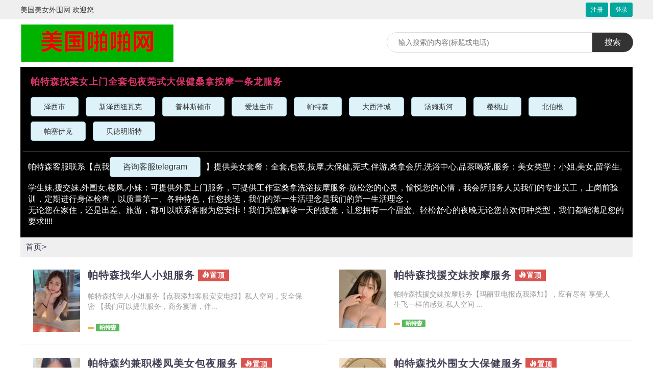

--- FILE ---
content_type: text/html
request_url: https://www.mnfwusa.com/news/index/t/351.html
body_size: 3744
content:
<!DOCTYPE html>
<html>

<head>

    <meta charset="utf-8">
    <meta http-equiv="X-UA-Compatible" content="IE=edge">
    <meta name="viewport" content="width=device-width, initial-scale=1">
    <title>帕特森楼凤网,援交妹,小姐小妹,美女,留学生,学生妹,外围女-美国约学生妹,找留学生,约援交楼凤外围美女小姐</title>
<meta name="keywords" content="帕特森约全套包夜按摩大保健莞式上门高端外卖品茶一条龙桑拿会所spa服务">
<meta name="description" content="帕特森约全套包夜按摩大保健莞式上门高端外卖品茶一条龙桑拿会所spa服务">
<meta name="viewport" content="width=device-width, initial-scale=1">

<!--引入插件配置-->
<!--自定义分页配置-->


<!--jquery-->

<!--wow特效-->

<!--sw轮播图-->

<!--分页样式-->

<!--底部拨号按钮-->




    <!-- Bootstrap Core CSS -->
    <link href="/static/css/bootstrap.min.css" rel="stylesheet">
    <link href="/static/css/index.css" rel="stylesheet">
    <link href="http://www.usyyq.com/assets/fonts/font/iconfont.css" rel="stylesheet">

    <!-- HTML5 Shim and Respond.js IE8 support of HTML5 elements and media queries -->
    <!--[if lt IE 9]>
    <script src="https://cdn.staticfile.org/html5shiv/3.7.3/html5shiv.min.js"></script>
    <script src="https://cdn.staticfile.org/respond.js/1.4.2/respond.min.js"></script>
    <![endif]-->
</head>

<body id="page-top">

<div class="container-fluid top-bar hidden-xs hidden-sm">
    <div class="container">
        <div class="row">
            <div class="col-md-6 ">
                <div class="city-choose">
                    美国美女外围网 欢迎您
                </div>
            </div>
            <div class="col-md-6" style="">

                <div class="user-info float-right">

                    <p>
                        <a href="/user/register.html" class="btn btn-default btn-sm ">注册</a>
                        <a href="/user/login.html" class="btn btn-default btn-sm ">登录</a>
                    </p>

                                    </div>

            </div>
        </div>
    </div>
</div>

<div class="container hidden-xs hidden-sm">

    <div class="row header">
        <div class="col-md-7">
            <a href="/" class="logo">
                <img src="/static/picture/logo.png">
            </a>
        </div>
        <div class="col-md-5">
            <div class="search-bar">
                <form action="/search" method="get" class="clearfix">
                    <input type="search" class="key" name="k" value="" placeholder="输入搜索的内容(标题或电话)">
                    <input type="submit" value="搜索" class="sub">
                </form>
            </div>
        </div>
    </div>


</div>

<div class="container-fluid header-mobile hidden-lg hidden-md">
    <form class="in" action="http://www.mnfwusa.com/search" method="get">
        <div class="logo">
            <a href="index.html"><img src="/static/picture/logo.png"></a>
        </div>
        <div class="c-center">
            <input type="search" class="form-control keyword" name="key" value="" placeholder="搜索...">
        </div>

    </form>
</div>

<main id="mainbody">

    <div class="container nopad">

        <div class="">
            <div class="hot-city category-hot-city">
                <div class="row">
                    <div class="col-md-12">
                        <h4>帕特森找美女上门全套包夜莞式大保健桑拿按摩一条龙服务</h4>
                    </div>
                </div>
                <div class="row list">
                    <div class="col-md-12">
                                                <a href="/news/index/t/257.html" class="">泽西市</a>
                                                <a href="/news/index/t/258.html" class="">新泽西纽瓦克</a>
                                                <a href="/news/index/t/349.html" class="">普林斯顿市</a>
                                                <a href="/news/index/t/350.html" class="">爱迪生市</a>
                                                <a href="/news/index/t/351.html" class="">帕特森</a>
                                                <a href="/news/index/t/447.html" class="">大西洋城</a>
                                                <a href="/news/index/t/448.html" class="">汤姆斯河</a>
                                                <a href="/news/index/t/449.html" class="">樱桃山</a>
                                                <a href="/news/index/t/450.html" class="">北伯根</a>
                                                <a href="/news/index/t/451.html" class="">帕塞伊克</a>
                                                <a href="/news/index/t/452.html" class="">贝德明斯特</a>
                                            </div>
                    <div class="col-md-12 about-desc">

                        帕特森客服联系【点我<a class="ke-insertfile" href="https://t.me/fwmn55" target="_blank">咨询客服telegram</a>】提供美女套餐：全套,包夜,按摩,大保健,莞式,伴游,桑拿会所,洗浴中心,品茶喝茶,服务：美女类型：小姐,美女,留学生,学生妹,援交妹,外围女,楼凤,小妹：可提供外卖上门服务，可提供工作室桑拿洗浴按摩服务-放松您的心灵，愉悦您的心情，我会所服务人员我们的专业员工，上岗前验训，定期进行身体检查，以质量第一、各种特色，任您挑选，我们的第一生活理念是我们的第一生活理念，<br />
无论您在家住，还是出差、旅游，都可以联系客服为您安排！我们为您解除一天的疲惫，让您拥有一个甜蜜、轻松舒心的夜晚无论您喜欢何种类型，我们都能满足您的要求!!!!<br />                    </div>
                </div>
            </div>
        </div>

        <div class=" ">
            <div class=" nopad">
                <div class="url-here">
                    <ul>
                        <li>
                            <a href="/">首页></a>
                        </li>

                    </ul>
                </div>
            </div>


            <div class="">



                <div class="container-fluid service-list">
                    <div class="">

                                                <div class="row in">


                            <div class="col-sm-6 col-xs-12 list">
                                <div class="col-sm-3 col-lg-2 col-xs-3 nopad image">
                                    <a href="/news/index/582.html" target=""><img src="/uploads/20230407/c0d10ebe6e68aeafc2793d9f1df11604.jpg"></a>
                                </div>
                                <div class="col-sm-9 col-lg-10 col-xs-9 info">

                                    <h3>
                                        <a href="/news/index/582.html" target="">帕特森找华人小姐服务</a>
                                        <span class="label label-danger"><i class="glyphicon glyphicon-fire"></i>置顶</span>
                                    </h3>

                                    <p class="tel">帕特森找华人小姐服务【点我添加客服安安电报】私人空间，安全保密 
【我们可以提供服务，商务宴请，伴...</p>
                                    <p class="address">
                                        <span class="label label-warning"></span>
                                        <span class="label label-success">帕特森</span>
                                    </p>

                                </div>
                            </div>


                            

                            <div class="col-sm-6 col-xs-12 list">
                                <div class="col-sm-3 col-lg-2 col-xs-3 nopad image">
                                    <a href="/news/index/444.html" target=""><img src="/uploads/20221217/19c84ef3c216c0e572574c99488fb9a2.jpg"></a>
                                </div>
                                <div class="col-sm-9 col-lg-10 col-xs-9 info">

                                    <h3>
                                        <a href="/news/index/444.html" target="">帕特森找援交妹按摩服务</a>
                                        <span class="label label-danger"><i class="glyphicon glyphicon-fire"></i>置顶</span>
                                    </h3>

                                    <p class="tel">帕特森找援交妹按摩服务【玛丽亚电报点我添加】，应有尽有 享受人生飞一样的感觉
私人空间&nbsp;...</p>
                                    <p class="address">
                                        <span class="label label-warning"></span>
                                        <span class="label label-success">帕特森</span>
                                    </p>

                                </div>
                            </div>


                                                    </div>
                                                <div class="row in">


                            <div class="col-sm-6 col-xs-12 list">
                                <div class="col-sm-3 col-lg-2 col-xs-3 nopad image">
                                    <a href="/news/index/263.html" target=""><img src="/uploads/20221018/000cb2ed211569a6d589dac6e765d742.jpg"></a>
                                </div>
                                <div class="col-sm-9 col-lg-10 col-xs-9 info">

                                    <h3>
                                        <a href="/news/index/263.html" target="">帕特森约兼职楼凤美女包夜服务</a>
                                        <span class="label label-danger"><i class="glyphicon glyphicon-fire"></i>置顶</span>
                                    </h3>

                                    <p class="tel">帕特森约兼职楼凤美女包夜服务【客服玛丽亚电报点我添加】，应有尽有 享受人生飞一样的感觉
私人空间&...</p>
                                    <p class="address">
                                        <span class="label label-warning"></span>
                                        <span class="label label-success">帕特森</span>
                                    </p>

                                </div>
                            </div>


                            

                            <div class="col-sm-6 col-xs-12 list">
                                <div class="col-sm-3 col-lg-2 col-xs-3 nopad image">
                                    <a href="/news/index/189.html" target=""><img src="/uploads/20220928/292ac7f9ea4c1e49a40297b918a23e47.jpg"></a>
                                </div>
                                <div class="col-sm-9 col-lg-10 col-xs-9 info">

                                    <h3>
                                        <a href="/news/index/189.html" target="">帕特森找外围女大保健服务</a>
                                        <span class="label label-danger"><i class="glyphicon glyphicon-fire"></i>置顶</span>
                                    </h3>

                                    <p class="tel">帕特森找外围女大保健服务【点我客服安妮电报】没有这APP可以到手机应用商城下载，应有尽有 享受人生飞...</p>
                                    <p class="address">
                                        <span class="label label-warning"></span>
                                        <span class="label label-success">帕特森</span>
                                    </p>

                                </div>
                            </div>


                                                    </div>
                        

                    </div>

                    <div style="width: 100%"> <center> </center></div>
                </div>

            </div>



        </div>

    </div>




    <div class="container index-feature-category">

    </div>


</main>

<footer class="hidden-xs hidden-sm">
    <div class="container index-bottom-links">
        <div class="col-md-12">
            <div class="row service">

                美国华人按摩，推拿，桑拿，约炮做爱啪啪网，为在美华人安排各种美女，放松您的心灵，愉悦您的心情，我会所服务人员我们的专业员工，上岗前验训，定期进行身体检查，以质量第一、各种特色，任您挑选，我们的第一生活理念是我们的第一生活理念，            </div>
        </div>
    </div>
    <div class="container">

        <div class="row">
            <div class="service">
                <span> 客服LINE: </span>
                <b> asrfewr</b>

            </div>
            <p>


                Copyright © 2017~2022  All Rights Reserved

            </p>
        </div>
    </div>

</footer>

<footer class="mobile-footer hidden-lg hidden-md" style="display: none">
    <dl class="act">
        <a href="">
            <dt>
                <i class="iconfont icon-shouye"></i>
            </dt>
            <dd>
                首页
            </dd>
        </a>
    </dl>
    <dl class="" style="display: none;">
        <a href="area.html">
            <dt>
                <i class="iconfont icon-icon-"></i>
            </dt>
            <dd>
                网点
            </dd>
        </a>
    </dl>
    <dl class="" style="display: none;">
        <a href="faqs.html">
            <dt>
                <i class="iconfont icon-wenda"></i>
            </dt>
            <dd>
                问答
            </dd>
        </a>
    </dl>
    <dl class="">
        <a href="user.html">
            <dt>
                <i class="glyphicon glyphicon-user"></i>
            </dt>
            <dd>
                我的
            </dd>
        </a>
    </dl>

</footer>

<!-- Global site tag (gtag.js) - Google Analytics -->
<script async="" src="/static/js/js.js"></script>
<script>
    window.dataLayer = window.dataLayer || [];
    function gtag(){dataLayer.push(arguments);}
    gtag('js', new Date());

    gtag('config', 'G-5Q0JP013KT');
</script>

<script src="/static/js/jquery.min.js"></script>

<script src="/static/js/bootstrap.min.js"></script>


</body>

</html>


--- FILE ---
content_type: text/css
request_url: https://www.mnfwusa.com/static/css/index.css
body_size: 4931
content:
html,
body {
    height: 100%;
    width: 100%;
    
}

a:visited,a:focus {text-decoration: none;}
h1,h2,h3 {margin:0;padding:0}
ul,li,dt,dd,dl {margin:0;list-style: none;padding:0;}

input:-internal-autofill-selected {
    background-color: white !important;
    background-image: none !important;
    color: rgb(0, 0, 0) !important;
    box-shadow: inset 0 0 0 1000px white !important;
}
input:-webkit-autofill {
 box-shadow: 0 0 0px 1000px white inset !important;
} 
input:-webkit-autofill:focus {
 box-shadow: 0 0 0px 1000px white inset !important;
} 

body {
    -webkit-font-smoothing: antialiased;
    -moz-osx-font-smoothing: grayscale;
    font-family: "Roboto", "SF Pro SC", "SF Pro Display", "SF Pro Icons", "PingFang SC", BlinkMacSystemFont, -apple-system, "Segoe UI", "Microsoft Yahei", "Ubuntu", "Cantarell", "Fira Sans", "Droid Sans", "Helvetica Neue", "Helvetica", "Arial", sans-serif;
    font-weight: 400;
    padding:0;
    background:#fff no-repeat top center;background-size:cover;
    /* background:#F279A0; */
}

a {
    -webkit-transition: all 0.35s;
    -moz-transition: all 0.35s;
    transition: all 0.35s;
    color: #474157;
}

a:hover,
a:focus {
    color: #474157;
}

hr {
    max-width: 100px;
    margin: 25px auto 0;
    border-width: 1px;
    border-color: rgba(34, 34, 34, 0.1);
}

hr.light {
    border-color: white;
}

h1,
h2,
h3,
h4,
h5,
h6 {
    font-weight: 200;
    letter-spacing: 1px;
}

.p3 {padding:1rem;}
.float-right {float:right}
/*.row {margin:0}*/
.text-center {text-align:center}

.text-repair {
    color: #00a79d;
}

.bg-repair {
    background: #00a79d;
}

.bg-white {
    background:#fff;
}

.input-lg {font-size:14px;}
.navbar-default {
    font-weight: 200;
    letter-spacing: 1px;
}
.nopad {padding:0}
.captcha {cursor: pointer;}

.navbar-default .navbar-header .navbar-brand {
    font-weight: 200;
    letter-spacing: 1px;
    color: #474157;
}


.navbar-default .navbar-header .navbar-brand:hover,
.navbar-default .navbar-header .navbar-brand:focus {
    color: #474157;
}

.navbar-default .navbar-header .navbar-toggle {
    font-size: 12px;
    color: #474157;
    padding: 8px 10px;
}

.navbar-default .nav > li > a {
    text-transform: uppercase;
    letter-spacing: 2px;
    font-size: 14px;
    color: #7a798c;
}

.navbar-default .nav > li > a:hover,
.navbar-default .nav > li > a:focus:hover {
    color: #474157;
}

.navbar-default .nav > li.active > a,
.navbar-default .nav > li.active > a:focus {
    color: #474157 !important;
    background-color: transparent;
}

.navbar-default .nav > li.active > a:hover,
.navbar-default .nav > li.active > a:focus:hover {
    background-color: transparent;
}

#mainbody {
    position: relative;
    width: 100%;
    min-height: 100%;
    overflow-y: hidden;
    color: #474157;
    padding-bottom:20px;
}

#mainbody .index-text {
    text-align: center;
    padding: 250px 0 50px;
    position: relative;
    height: 100vh;
}

#mainbody .index-text h1 {
    font-size: 50px;
    font-weight: bold;
    color: #171347
}

#mainbody .index-gallery {
    text-align: center;
    padding: 200px 0 50px;
    position: relative;
}

@media (max-height: 500px) {
    #mainbody {
        height: inherit;
    }
}

@media (min-width: 768px) {
    .navbar-default {
        background-color: transparent;
        border-color: transparent;
    }

    #mainbody .index-text {
        text-align: left;
    }
}




@media (min-width: 1200px){
    .container {
        width: 1200px;
        max-width: 1200px;
        padding:0
    }
}
.btn-primary {}
.top-bar {background:#efefef;padding:5px 0;color:#333;}
.top-bar .city-choose {vertical-align: middle;line-height:28px;}
.top-bar .user-info{display:flex;align-items: center;}
.top-bar .user-info h4 {font-size:14px;margin:0 8px;}
.top-bar .user-info p{margin:0}
.top-bar .user-info img {width:30px;border-radius:30px;}
.top-bar .btn-default{background:#00a79d;border:0;color:#fff}


.header  {padding:10px 0}
.header .logo img {width:300px;}
.header .search-bar {border-radius:20px;height:40px;background:#fff;position:relative;margin-top:15px;border:1px solid #ddd;}
.header .search-bar .key {float:left;border:0;height:38px;background:transparent;text-indent: 1rem;outline: none;font-size:14px;width:80%;margin-left:10px;border-radius:20px;}
.header .search-bar .sub {float:right;height:38px;border:0;background:#333;border-radius:0px 20px 20px 0;outline: none;color:#fff;width:80px;position:absolute;top:0;right:-2px;font-size:16px;}
.navigate {margin-top:20px;background:#D93567;border-radius:50px ;}
.navigate ul {padding-left:30px}
.navigate h2 {background:#00a79d;text-align:left;padding-left:15px;color:#fff;font-weight: bold;font-size:18px;height:38px;line-height: 38px;}
.navigate li {float:left;font-size:18px;}
.navigate li a {display:block;line-height:48px;padding:0px 20px;color:#fff}
.navigate li a:hover {text-decoration: none;}
.navigate li a.active {color:#fff;background:#000}

.header-mobile {margin:0;padding:8px 15px;background:pink;}
.header-mobile .in {display:flex;color:#fff;align-items: center;justify-content: space-between;}
.header-mobile .logo img {width:200px;}
.header-mobile .keyword{background:#fff;border:0;height:38px;border-radius:38px;font-size:16px}
.header-mobile .c-center {flex-grow:1;padding:0 0 0 20px;}
.header-mobile p {margin:0}
.header-mobile .c-right {text-align:center;}
.header-mobile a {color:#fff}

.hot-city {background:#efefef;border:1px solid #ddd;padding:20px;}
.hot-city h4 {color:#D93567;font-weight: bold;margin-top:0}
.hot-city .list {padding-top:10px;}
.hot-city .list a{display:inline-block;background:#DDF3F9;color:#333;padding:8px 25px;border-radius:5px;margin-right:10px;border:1px #9FD2DD solid;margin-bottom:10px;}

.category-hot-city {background:#000;border:0;}
.category-hot-city h4{color:#D93567}
.category-hot-city .list a.act {background:#D93567;border-color:#D93567;color:#fff}

.about-desc {color:#fff;padding:10px 10px 0 10px;font-size:16px;border-top:1px solid #333;margin-top:10px;}

.sub-nav {background:#fff;font-size:18px;padding:10px 0;z-index:100;position:relative}
.sub-nav li {position:relative}
.sub-nav li a {display:block;line-height:38px;padding-left:15px;}
.sub-nav li a:hover {text-decoration: none;color:#00a79d}
.sub-nav li a .iconfont {position:absolute;right:10px;}
.sub-nav li ul {display:none;position:absolute;left:100%;width:400px;background:#fff;    box-shadow: 0 0 10px #ccc;top:0}
.sub-nav li ul li {float:left;font-size:16px;}
.sub-nav li:hover ul {display:block}

#index-banner {margin-top:10px;}
#index-banner .swiper-slide img {width:100%;height:320px;}

.index-banner-2 {margin-top:15px;}
.index-banner-2 img {width:100%;}
.index-banner-2 .col-md-6 {padding:0}
.index-banner-2 .col-md-6:first-child {padding-right:15px;}

.indexrt {background:#fff;margin-top:10px;}
.indexrt .user-info {text-align:center;padding-top:10px;}
.indexrt .user-info .header-icon {width:70px;height:70px;border-radius:70px;overflow:hidden;display:inline-block}
.indexrt .user-info .header-icon img {width:70px;height:70px;}
.indexrt .user-info h4 {font-size:14px;}
.indexrt .notice h4 {text-align:center;font-weight: bold;margin:0 0 6px 0}
.indexrt .notice {height:180px;overflow:hidden;padding:8px;line-height:15px;}

.index-feature-category {padding:20px 0}
.index-feature-category .list{border:1px solid #efefef;background:#fff;padding-top:15px;padding-bottom:15px;}
.index-feature-category .bg-white {margin:15px 0}
.index-feature-category .bg-white img {max-width:100%}
.index-feature-category .bg-white .more {    border-radius: 30px;
    background: #ccc;
    color: #fff;
    padding: 3px 10px;
    font-size: .8rem;}
.index-feature-category .bg-white .p3 {padding:15px 10px}
.index-feature-category .bg-white h3 {font-size:18px;color:#000}
.index-feature-category .bg-white h4 {color:#000;font-size:16px;}
.index-feature-category .feature-list {}
.index-feature-category .feature-list h4 {color:#2244DD;font-size:16px;}
.index-feature-category .feature-list .item {padding:0 5px;}
.index-feature-category .feature-list .row {padding:10px 0}
.index-feature-category .title {background:#efefef}
.index-feature-category .title h3 {font-weight: bold;}
.index-feature-category .title h3 a{}

.city-container {background:#fff;margin-top:10px;padding:20px;font-size:16px;}
.city-container .first-words {padding:0 20px 10px 30px;}
.city-container .first-words dt, .city-container .first-words dd {display:inline-block}
.city-container .first-words dd {font-size:20px;}
.city-container .first-words dd a {margin:0 5px;font-size:26px;}
.city-container .in {padding:20px 0}
.city-container .in .list a {display:inline-block;padding:6px;}
.city-container .in .row {margin-bottom:15px;}
.city-container .in .list {border-left:10px solid #00a79d}
.city-container .in .firstWords {color:#00a79d;font-size:26px;text-align: center;}

.login-section {    box-shadow: 0 26px 50px -20px rgb(0 36 100 / 30%);}
.url-here {padding:8px 10px;font-size:16px;background:#efefef;}
.url-here ul {}
.url-here ul li {display:inline-block}
.login-section .logon-tab > a {background:#ddd;}
.service-all {font-size:16px;}
.service-all .type {margin-bottom:15px;}
.service-all .type dl{background:#fff;border:1px solid #ddd;}
.service-all .type dl dt {padding:10px;border-bottom:1px solid #ddd;}
.service-all .type dl dt span {display:inline-block;border-left:5px solid #00a79d;padding-left:10px;}
.service-all .type dl dd {padding:5px;}
.service-all .hotlist {}
.service-all .hotlist dl {background:#fff;padding:15px;}
.service-all .hotlist dl dt {text-align:center;margin-bottom:10px;}
.service-all .hotlist dl dd {}
.service-all .hotlist dl dd a{ display:block;margin-bottom:10px;}

.service-list {background:#fff;}
.service-list .sublist {background:#fff;padding:10px 0;margin-bottom: 10px;}
.service-list .sublist a {margin:0 10px 10px 0}
.service-list .sublist a.act {background:#00a79d;color:#fff;display:inline-block;padding:5px 10px}
.service-list .in {}
.service-list .in .row {}

.service-list .in .row .col-xs-9 {}
.service-list .in img {width:100%;}
.service-list .in h3 {font-size:20px;font-weight: bold;display: flex;align-items: center;}
.service-list .in h3 .label{font-size:14px;margin-left:6px;border-radius: 0;}
.service-list .in .tel {font-size:14px;color:#999;margin-top:10px;}
.service-list .in .address {font-size:14px;margin:0}
.service-list .in .telbtn {padding-top:5px;}
.service-list .in .page {text-align:center}
.service-list .in .empty {font-size:20px;text-align:center;padding:80px 0;color:#999}
.service-list .in .empty .iconfont {font-size:80px;color:#999}
.service-list .rt {padding-right:0}
.service-list .rt dl {background:#fff;padding:15px;}
.service-list .rt dt {font-size:20px;}
.service-list .rt dd {padding:20px 0;font-size:16px;}
.service-list .rt h4 {font-weight: bold;font-size:18px;}
.service-list .rt .tel {font-size:18px;}
.service-list #first-map {height:200px;}
.service-list .image img {max-width:100%;}
.service-list .list {padding:25px;display:flex;border-bottom:1px solid #efefef}
.service-list .list .info {justify-content: space-between;flex-direction:column;display:flex;}
.service-list .list .info .label.size2{font-size:16px;cursor: pointer;margin-top:5px}
.service-list .list .info .label{display: inline-block;}
.service-list .list.type2{display: block;}
.service-list .list.type2 h3 {margin-bottom:6px;}
.service-list .list.type2 .address {text-align: right;}
.service-list .list.type2 .info{flex-direction: row;align-items: center;}
.service-list .row{}

.service-main {background:#fff;padding-top:30px;padding-bottom:20px;margin-bottom: 10px;font-size:16px}
.service-main h3 {border-left:4px solid #00a79d;padding-left:20px;font-size:24px;margin-bottom: 10px;font-weight: bold;}
.service-main .in h3 {border:0;padding:0;margin:0}
.service-main .service-image img {width:100%;}
.service-main h4 {font-size:20px;}
.service-main .service-desc {background:#efefef;padding:10px;border-radius: 10px;}
.service-main .service-desc img {width:20px;margin-right:5px;}
.service-main .service-desc p {margin:0;font-size:14px;color:#333;text-align:center;margin-bottom:10px;display: flex;align-items: center;justify-content:center}

.service-main .service-desc p .success{color:green;font-weight: bold;}
.service-main .service-desc p.facebook .success{color:#3B5998}
.service-main .service-desc .business_time{border-top:1px solid #ddd;padding-top:10px;}
.service-main .service-desc .icons {margin:10px 0}
.service-main .service-desc .bg-repair {width:100%;}
.service-main .service-image {text-align:center;padding:0 10px 0 20px}
.service-main .images {padding-top:20px;}
.service-main .images img {max-width:100%;}
.service-main .recommend {margin-top:20px;background:#fff;border:1px solid #ddd;padding:10px;border-radius:10px;}
.service-main .recommend .service-list {background:none}
.service-main .recommend .service-list .row {display:block;margin-bottom:10px;}
.service-main .info {color:#999;padding-left:20px;margin-bottom:20px;font-size:14px;}

#sidebar-nav .danger a {color:#c00}

.user-center {padding:30px 0}
.sidenav {border:1px solid #ddd;}

.search-tab {padding:20px 0;position: relative;overflow: hidden;background:#fff;margin-top:20px;}
.search-tab ul {text-align:left;}
.search-tab ul li a {display:inline-block;padding:10px 40px;background:#fff;border-radius:3px;border:1px solid #ddd;cursor: pointer;font-size:18px;}
.search-tab ul li {display:inline-block;margin-right:5px;}
.search-tab ul li.act a {background:#00a79d;border-color:#00a79d;color:#fff;}
.search-list {}


.article-list {}
.article-list .row {border-bottom:1px solid #ddd;}
.article-list h3 {margin-bottom:10px}
.article-list .desc, .article-list .add-time {color:#999}

.faq-list a.more {color:#00a79d}

.article-content h4 {text-align:center;color:#000;font-weight: bold;}
.article-content {padding:20px;}
.article-content p.add-time {text-align:center;color:#999}
.article-content p.tel-action {text-align: center;padding:20px;}
.article-content img {max-width:100%;}
.faq-detail {}
.faq-detail .rt {padding-right:0}
.faq-detail .rt dl{background:#fff;padding:15px;}
.faq-detail .rt dt {font-size:16px;padding-bottom:10px;border-bottom:1px solid #ddd;}
.faq-detail .rt dd a {display:block;border-bottom:1px solid #ddd;padding:5px 0}
.faq-detail .rt .add-repair {padding-top:20px;text-align:center;}
.faq-detail .rt .add-repair p img {width:50px;}
.faq-detail .rt .add-repair .btn {padding:10px 30px;border:1px solid #00a79d;}
.faq-detail .review-action {padding-top:30px;}
.faq-detail .review-action span {border-bottom:2px solid #00a79d;display:inline-block;padding:5px 10px;position:relative;bottom:-1px}
.faq-detail .review-action h5{border-bottom:1px solid #ddd;}
.faq-detail .review-action .in {padding:20px;background:#efefef;}
.faq-detail .review-action .in p.needlogin {text-align:center;padding:30px;}
.faq-detail .review-action .control-label {font-weight: normal;font-size:14px;;}
.faq-detail .review-action .captcha .form-control {width:40%}
.faq-detail .review-action .captcha img {cursor: pointer;}
.faq-detail .review-action .list .row {margin-bottom:20px;}
.faq-detail .review-action .list .like-action .btn {border-radius:20px;}
.faq-detail .review-action .like-action {text-align: right;}
.faq-detail .review-action .avatar img {width:100%;}
.faq-detail .review-action .list h6 {margin:0;font-size:16px;font-weight: bold;}
.faq-detail .review-action .list p {font-size:14px;color:#999}
.faq-detail .review-action .list .review-content {padding:10px 0 0 0}

.add-repair-container {
    margin-top:10px;padding:30px;
}
.add-repair-container .btn-primary {width:200px;}

.area-search {margin:15px 0}
.area-search form {background:#fff;padding:20px 0 20px 0}
.area-search .row {margin-bottom:10px;}
.area-search button {min-width:30%;width:300px;margin:0 auto}
.area-search .form-group {padding-left:0}

.upload-image {}
.upload-image .image {display:inline-block}
.upload-image .image .profile-user-img{border:1px solid #ddd;}

footer {color: #999;background: #000;padding:35px;text-align:center;}
.friend-links, footer .service {margin-bottom:10px;font-size:15px;}
.friend-links a {color:#09f}
footer .service img {width:20px;opacity: 0.5;vertical-align: middle;}
.index-bottom-links{margin-top:20px;}
.index-bottom-links .row {}
.friend-links {padding:10px;margin-bottom:0px;}

footer.mobile-footer {display:flex;z-index:100;justify-content: space-between;padding:8px;background:#fff;border:0;box-shadow:0 0 10px rgba(0, 0, 0, 0.2);position:fixed;bottom:0;width:100%;}
footer.mobile-footer dl {text-align:center;flex-grow: 1;position:relative}
footer.mobile-footer dl .iconfont, footer.mobile-footer dl .glyphicon {font-size:24px;color:#999}
footer.mobile-footer dl dt {width:34px;height:34px;display: inline-block;position:relative}
footer.mobile-footer dl dd{line-height: 15px;height:15px;}
footer.mobile-footer dl.add {}
footer.mobile-footer dl.add .iconfont {background:#00a79d;color:#fff;border-radius: 100%;font-size:36px;position: absolute;;top:-26px;left: -7px;width:50px;height:50px;}
footer.mobile-footer dl.act a {color:#000}
footer.mobile-footer dl.act a .iconfont, footer.mobile-footer dl.act a .glyphicon{color:#000}
footer.mobile-footer dl a {display:flex;flex-direction:column;align-items: center;}


@media (max-width: 800px) {
    #mainbody {
        padding-bottom:100px;
    }
}
@media (max-width: 767px) {
    .user-center{
        padding:10px;
    }
    .navbar-default {
        background-color: #f1f6fd;
        border-color: #f1f6fd;
    }

    .navbar-default .navbar-collapse {
        background: #f1f6fd;
        box-shadow: 5px 9px 5px rgba(0, 0, 0, 0.07);
    }

    #mainbody {
        height: unset;
    }

    #mainbody .index-text {
        padding: 130px 0 0 0;
        height: calc(100vh - 261px);
    }

    #mainbody .index-gallery {
        padding: 30px 0 50px 0;
    }

    #mainbody .index-text h1 {
        font-size: 50px;
        margin-bottom: 20px; 
    }

    .m-padsmall {padding:0 8px !important}

    .url-here {font-size:13px;}

    .service-list .in h3 {font-size:15px;}
    .service-list .in .tel {font-size:14px;}
    .service-list .in .address {font-size:13px;margin:0;white-space: nowrap;overflow: hidden;    text-overflow: ellipsis;}
    .service-list .in .telbtn a {width:100%;margin-top:5px;}
    .service-list .sublist .tit {margin-bottom:10px;padding-bottom:10px;border-bottom:1px solid #eee}
    .service-list .rt {padding:0;margin-top:10px;}
    .service-main a.btn {width:100%;}

    .search-tab ul li a {padding:5px 10px}

    .service-list .list{padding:10px;}
}


--- FILE ---
content_type: application/javascript
request_url: https://www.mnfwusa.com/static/js/js.js
body_size: 78915
content:

// Copyright 2012 Google Inc. All rights reserved.
(function(){

var data = {
"resource": {
  "version":"1",
  
  "macros":[{"function":"__e"},{"function":"__c","vtp_value":"google.co.jp"},{"function":"__c","vtp_value":1},{"vtp_signal":0,"function":"__c","vtp_value":0}],
  "tags":[{"function":"__gct","vtp_trackingId":"G-5Q0JP013KT","vtp_sessionDuration":0,"tag_id":1},{"function":"__ccd_em_outbound_click","priority":0,"vtp_includeParams":true,"vtp_instanceDestinationId":"G-5Q0JP013KT","tag_id":3},{"function":"__ccd_em_download","vtp_includeParams":true,"vtp_instanceDestinationId":"G-5Q0JP013KT","tag_id":5},{"function":"__ccd_em_video","vtp_includeParams":true,"vtp_instanceDestinationId":"G-5Q0JP013KT","tag_id":6},{"function":"__ccd_em_site_search","vtp_searchQueryParams":"q,s,search,query,keyword","vtp_includeParams":true,"vtp_instanceDestinationId":"G-5Q0JP013KT","tag_id":7},{"function":"__ccd_em_scroll","vtp_includeParams":true,"vtp_instanceDestinationId":"G-5Q0JP013KT","tag_id":8},{"function":"__ccd_em_page_view","vtp_historyEvents":true,"vtp_includeParams":true,"vtp_instanceDestinationId":"G-5Q0JP013KT","tag_id":9},{"function":"__ccd_conversion_marking","vtp_conversionRules":["list",["map","matchingRules","{\"type\":5,\"args\":[{\"stringValue\":\"purchase\"},{\"contextValue\":{\"namespaceType\":1,\"keyParts\":[\"eventName\"]}}]}"]],"vtp_instanceDestinationId":"G-5Q0JP013KT","tag_id":10},{"function":"__set_product_settings","vtp_instanceDestinationId":"G-5Q0JP013KT","vtp_foreignTldMacroResult":["macro",1],"vtp_isChinaVipRegionMacroResult":["macro",2],"tag_id":11},{"function":"__ogt_google_signals","vtp_googleSignals":"DISABLED","vtp_instanceDestinationId":"G-5Q0JP013KT","vtp_serverMacroResult":["macro",3],"tag_id":12}],
  "predicates":[{"function":"_eq","arg0":["macro",0],"arg1":"gtm.js"},{"function":"_eq","arg0":["macro",0],"arg1":"gtm.init"}],
  "rules":[[["if",0],["add",0]],[["if",1],["add",1,2,3,4,5,6,7,8,9]]]
},
"runtime":[[50,"__set_product_settings",[46,"a"],[52,"b",["require","internal.setProductSettingsParameter"]],[52,"c",["require","getContainerVersion"]],[52,"d",[30,[17,[15,"a"],"instanceDestinationId"],[17,["c"],"containerId"]]],["b",[15,"d"],"google_tld",[17,[15,"a"],"foreignTldMacroResult"]],["b",[15,"d"],"ga_restrict_domain",[20,[17,[15,"a"],"isChinaVipRegionMacroResult"],1]],[2,[15,"a"],"gtmOnSuccess",[7]]],[50,"__ogt_google_signals",[46,"a"],[52,"b",["require","internal.setProductSettingsParameter"]],[52,"c",["require","getContainerVersion"]],[52,"d",[13,[41,"$0"],[3,"$0",["require","internal.getFlags"]],["$0"]]],[52,"e",[30,[17,[15,"a"],"instanceDestinationId"],[17,["c"],"containerId"]]],["b",[15,"e"],"google_signals",[20,[17,[15,"a"],"serverMacroResult"],1]],[22,[17,[15,"d"],"enableGa4OnoRemarketing"],[46,["b",[15,"e"],"google_ono",[20,[17,[15,"a"],"serverMacroResult"],2]]]],[2,[15,"a"],"gtmOnSuccess",[7]]],[50,"__ccd_em_outbound_click",[46,"a"],[50,"j",[46,"p"],[22,[28,[15,"p"]],[46,[36,[44]]]],[41,"q"],[3,"q",""],[22,[1,[15,"p"],[17,[15,"p"],"href"]],[46,[53,[41,"r"],[3,"r",[2,[17,[15,"p"],"href"],"indexOf",[7,"#"]]],[3,"q",[39,[23,[15,"r"],0],[17,[15,"p"],"href"],[2,[17,[15,"p"],"href"],"substring",[7,0,[15,"r"]]]]]]]],[36,[15,"q"]]],[50,"k",[46,"p"],[22,[28,[15,"p"]],[46,[36,[44]]]],[41,"q"],[3,"q",[17,[15,"p"],"hostname"]],[52,"r",[2,[15,"q"],"match",[7,"^www\\d*\\."]]],[22,[1,[15,"r"],[16,[15,"r"],0]],[46,[3,"q",[2,[15,"q"],"substring",[7,[17,[16,[15,"r"],0],"length"]]]]]],[36,[15,"q"]]],[50,"l",[46,"p"],[22,[28,[15,"p"]],[46,[36,false]]],[52,"q",[2,[17,[15,"p"],"hostname"],"toLowerCase",[7]]],[41,"r"],[3,"r",[2,["k",["h",["g"]]],"toLowerCase",[7]]],[41,"s"],[3,"s",[37,[17,[15,"q"],"length"],[17,[15,"r"],"length"]]],[22,[1,[18,[15,"s"],0],[29,[2,[15,"r"],"charAt",[7,0]],"."]],[46,[32,[15,"s"],[3,"s",[37,[15,"s"],1]]],[3,"r",[0,".",[15,"r"]]]]],[22,[1,[19,[15,"s"],0],[12,[2,[15,"q"],"indexOf",[7,[15,"r"],[15,"s"]]],[15,"s"]]],[46,[36,false]]],[36,true]],[52,"b",["require","internal.addDataLayerEventListener"]],[52,"c",["require","internal.enableAutoEventOnLinkClick"]],[52,"d",["require","getContainerVersion"]],[52,"e",["require","internal.getProductSettingsParameter"]],[52,"f",["require","internal.getRemoteConfigParameter"]],[52,"g",["require","getUrl"]],[52,"h",["require","parseUrl"]],[52,"i",["require","internal.sendGtagEvent"]],[52,"m",[30,[17,[15,"a"],"instanceDestinationId"],[17,["d"],"containerId"]]],[52,"n",["f",[15,"m"],"cross_domain_conditions"]],[22,["e",[15,"m"],"ae_block_outbound_click"],[46,[2,[15,"a"],"gtmOnSuccess",[7]],[36]]],[52,"o",["c",[8,"affiliateDomains",[15,"n"],"checkValidation",true,"waitForTags",false]]],[22,[28,[15,"o"]],[46,[2,[15,"a"],"gtmOnFailure",[7]],[36]]],["b","gtm.linkClick",[51,"",[7,"p","q"],[52,"r",["h",[16,[15,"p"],"gtm.elementUrl"]]],[22,["l",[15,"r"]],[46,[53,[52,"s",[39,[28,[28,[17,[15,"a"],"includeParams"]]],[8,"link_id",[16,[15,"p"],"gtm.elementId"],"link_classes",[16,[15,"p"],"gtm.elementClasses"],"link_url",["j",[15,"r"]],"link_domain",["k",[15,"r"]],"outbound",true],[8]]],[43,[15,"s"],"event_callback",[15,"q"]],["i",[15,"m"],"click",[15,"s"]]]],[46,["q"]]]],[15,"o"]],[2,[15,"a"],"gtmOnSuccess",[7]]],[50,"__ccd_conversion_marking",[46,"a"],[50,"h",[46,"i"],[52,"j",[2,[15,"e"],"parse",[7,[15,"i"]]]],[22,[30,[30,[28,[15,"j"]],[28,[16,[15,"j"],"args"]]],[21,[17,[16,[15,"j"],"args"],"length"],2]],[46,[36]]],[52,"k",[16,[16,[16,[15,"j"],"args"],1],"contextValue"]],[22,[30,[30,[30,[28,[15,"k"]],[21,[16,[15,"k"],"namespaceType"],1]],[21,[17,[16,[15,"k"],"keyParts"],"length"],1]],[21,[16,[16,[15,"k"],"keyParts"],0],"eventName"]],[46,[36,[44]]]],[52,"l",[16,[16,[15,"j"],"args"],0]],[36,[1,[15,"l"],[16,[15,"l"],"stringValue"]]]],[22,[30,[28,[17,[15,"a"],"conversionRules"]],[20,[17,[17,[15,"a"],"conversionRules"],"length"],0]],[46,[2,[15,"a"],"gtmOnSuccess",[7]]]],[52,"b",["require","internal.setProductSettingsParameter"]],[52,"c",["require","internal.getProductSettingsParameter"]],[52,"d",["require","getContainerVersion"]],[52,"e",["require","JSON"]],[52,"f",[30,[17,[15,"a"],"instanceDestinationId"],[17,["d"],"containerId"]]],[52,"g",[30,["c",[15,"f"],"event_settings"],[8]]],[53,[41,"i"],[3,"i",0],[63,[7,"i"],[23,[15,"i"],[17,[17,[15,"a"],"conversionRules"],"length"]],[33,[15,"i"],[3,"i",[0,[15,"i"],1]]],[46,[53,[52,"j",["h",[16,[16,[17,[15,"a"],"conversionRules"],[15,"i"]],"matchingRules"]]],[22,[28,[15,"j"]],[46,[6]]],[41,"k"],[3,"k",[16,[15,"g"],[15,"j"]]],[22,[28,[15,"k"]],[46,[3,"k",[8]],[43,[15,"g"],[15,"j"],[15,"k"]]]],[43,[15,"k"],"conversion",true]]]]],["b",[15,"f"],"event_settings",[15,"g"]],[2,[15,"a"],"gtmOnSuccess",[7]]],[50,"__ccd_em_site_search",[46,"a"],[50,"e",[46,"i"],[52,"j",[2,[30,[15,"i"],""],"split",[7,","]]],[53,[41,"k"],[3,"k",0],[63,[7,"k"],[23,[15,"k"],[17,[15,"j"],"length"]],[33,[15,"k"],[3,"k",[0,[15,"k"],1]]],[46,[53,[52,"l",["b",[2,[16,[15,"j"],[15,"k"]],"trim",[7]]]],[22,[21,[15,"l"],[44]],[46,[36,[15,"l"]]]]]]]]],[50,"f",[46,"i","j"],[52,"k",[8,"search_term",[15,"i"]]],[52,"l",[2,[30,[15,"j"],""],"split",[7,","]]],[53,[41,"m"],[3,"m",0],[63,[7,"m"],[23,[15,"m"],[17,[15,"l"],"length"]],[33,[15,"m"],[3,"m",[0,[15,"m"],1]]],[46,[53,[52,"n",[2,[16,[15,"l"],[15,"m"]],"trim",[7]]],[52,"o",["b",[15,"n"]]],[22,[21,[15,"o"],[44]],[46,[43,[15,"k"],[0,"q_",[15,"n"]],[15,"o"]]]]]]]],[36,[15,"k"]]],[52,"b",["require","getQueryParameters"]],[52,"c",["require","internal.sendGtagEvent"]],[52,"d",["require","getContainerVersion"]],[52,"g",["e",[17,[15,"a"],"searchQueryParams"]]],[52,"h",[30,[17,[15,"a"],"instanceDestinationId"],[17,["d"],"containerId"]]],[22,[15,"g"],[46,[53,[52,"i",[39,[28,[28,[17,[15,"a"],"includeParams"]]],["f",[15,"g"],[17,[15,"a"],"additionalQueryParams"]],[8]]],["c",[15,"h"],"view_search_results",[15,"i"],[8,"deferrable",true]]]]],[2,[15,"a"],"gtmOnSuccess",[7]]],[50,"__ccd_em_scroll",[46,"a"],[52,"b",["require","internal.addDataLayerEventListener"]],[52,"c",["require","internal.enableAutoEventOnScroll"]],[52,"d",["require","getContainerVersion"]],[52,"e",["require","internal.getProductSettingsParameter"]],[52,"f",["require","internal.sendGtagEvent"]],[52,"g",[30,[17,[15,"a"],"instanceDestinationId"],[17,["d"],"containerId"]]],[22,["e",[15,"g"],"ae_block_scroll"],[46,[2,[15,"a"],"gtmOnSuccess",[7]],[36]]],[52,"h",["c",[8,"verticalThresholdUnits","PERCENT","verticalThresholds",90]]],[22,[28,[15,"h"]],[46,[2,[15,"a"],"gtmOnFailure",[7]],[36]]],["b","gtm.scrollDepth",[51,"",[7,"i","j"],["j"],[52,"k",[39,[28,[28,[17,[15,"a"],"includeParams"]]],[8,"percent_scrolled",[16,[15,"i"],"gtm.scrollThreshold"]],[8]]],["f",[15,"g"],"scroll",[15,"k"]]],[15,"h"]],[2,[15,"a"],"gtmOnSuccess",[7]]],[50,"__ccd_em_download",[46,"a"],[50,"i",[46,"o"],[36,[1,[15,"o"],[21,[2,[2,[15,"o"],"toLowerCase",[7]],"match",[7,[15,"h"]]],[45]]]]],[50,"j",[46,"o"],[52,"p",[2,[17,[15,"o"],"pathname"],"split",[7,"."]]],[52,"q",[39,[18,[17,[15,"p"],"length"],1],[16,[15,"p"],[37,[17,[15,"p"],"length"],1]],""]],[36,[16,[2,[15,"q"],"split",[7,"/"]],0]]],[50,"k",[46,"o"],[36,[39,[12,[2,[17,[15,"o"],"pathname"],"substring",[7,0,1]],"/"],[17,[15,"o"],"pathname"],[0,"/",[17,[15,"o"],"pathname"]]]]],[50,"l",[46,"o"],[41,"p"],[3,"p",""],[22,[1,[15,"o"],[17,[15,"o"],"href"]],[46,[53,[41,"q"],[3,"q",[2,[17,[15,"o"],"href"],"indexOf",[7,"#"]]],[3,"p",[39,[23,[15,"q"],0],[17,[15,"o"],"href"],[2,[17,[15,"o"],"href"],"substring",[7,0,[15,"q"]]]]]]]],[36,[15,"p"]]],[52,"b",["require","internal.addDataLayerEventListener"]],[52,"c",["require","internal.enableAutoEventOnLinkClick"]],[52,"d",["require","getContainerVersion"]],[52,"e",["require","internal.getProductSettingsParameter"]],[52,"f",["require","parseUrl"]],[52,"g",["require","internal.sendGtagEvent"]],[52,"h",[0,"pdf|xlsx?|docx?|txt|rtf|csv|exe|key|pp(s|t|tx)|7z|pkg|rar|gz|zip|avi|","mov|mp4|mpe?g|wmv|midi?|mp3|wav|wma"]],[52,"m",[30,[17,[15,"a"],"instanceDestinationId"],[17,["d"],"containerId"]]],[22,["e",[15,"m"],"ae_block_downloads"],[46,[2,[15,"a"],"gtmOnSuccess",[7]],[36]]],[52,"n",["c",[8,"checkValidation",true]]],[22,[28,[15,"n"]],[46,[2,[15,"a"],"gtmOnFailure",[7]],[36]]],["b","gtm.linkClick",[51,"",[7,"o","p"],["p"],[52,"q",[16,[15,"o"],"gtm.elementUrl"]],[52,"r",["f",[15,"q"]]],[22,[28,[15,"r"]],[46,[36]]],[52,"s",["j",[15,"r"]]],[22,["i",[15,"s"]],[46,[53,[52,"t",[39,[28,[28,[17,[15,"a"],"includeParams"]]],[8,"link_id",[16,[15,"o"],"gtm.elementId"],"link_url",["l",[15,"r"]],"link_text",[16,[15,"o"],"gtm.elementText"],"file_name",["k",[15,"r"]],"file_extension",[15,"s"]],[8]]],["g",[15,"m"],"file_download",[15,"t"]]]]]],[15,"n"]],[2,[15,"a"],"gtmOnSuccess",[7]]],[50,"__ccd_em_page_view",[46,"a"],[22,[28,[17,[15,"a"],"historyEvents"]],[46,[2,[15,"a"],"gtmOnSuccess",[7]],[36]]],[52,"b",["require","internal.addDataLayerEventListener"]],[52,"c",["require","internal.enableAutoEventOnHistoryChange"]],[52,"d",["require","getContainerVersion"]],[52,"e",["require","internal.getProductSettingsParameter"]],[52,"f",["require","internal.sendGtagEvent"]],[52,"g",["require","internal.setRemoteConfigParameter"]],[52,"h",[30,[17,[15,"a"],"instanceDestinationId"],[17,["d"],"containerId"]]],[22,["e",[15,"h"],"ae_block_history"],[46,[2,[15,"a"],"gtmOnSuccess",[7]],[36]]],[52,"i",["c",[8,"interval",1000]]],[22,[28,[15,"i"]],[46,[2,[15,"a"],"gtmOnFailure",[7]],[36]]],["b","gtm.historyChange-v2",[51,"",[7,"j","k"],["k"],[52,"l",[16,[15,"j"],"gtm.oldUrl"]],[22,[20,[16,[15,"j"],"gtm.newUrl"],[15,"l"]],[46,[36]]],[52,"m",[16,[15,"j"],"gtm.historyChangeSource"]],[22,[1,[1,[21,[15,"m"],"pushState"],[21,[15,"m"],"popstate"]],[21,[15,"m"],"replaceState"]],[46,[36]]],[52,"n",[39,[28,[28,[17,[15,"a"],"includeParams"]]],[8,"page_location",[16,[15,"j"],"gtm.newUrl"],"page_referrer",[15,"l"]],[8]]],["f",[15,"h"],"page_view",[15,"n"]],["g",[15,"h"],"page_referrer",[15,"l"]]],[15,"i"]],[2,[15,"a"],"gtmOnSuccess",[7]]],[50,"__ccd_em_video",[46,"a"],[52,"b",["require","internal.addDataLayerEventListener"]],[52,"c",["require","internal.enableAutoEventOnYouTubeActivity"]],[52,"d",["require","getContainerVersion"]],[52,"e",["require","internal.getProductSettingsParameter"]],[52,"f",["require","internal.sendGtagEvent"]],[52,"g",[30,[17,[15,"a"],"instanceDestinationId"],[17,["d"],"containerId"]]],[22,["e",[15,"g"],"ae_block_video"],[46,[2,[15,"a"],"gtmOnSuccess",[7]],[36]]],[52,"h",["c",[8,"captureComplete",true,"captureStart",true,"progressThresholdsPercent",[7,10,25,50,75]]]],[22,[28,[15,"h"]],[46,[2,[15,"a"],"gtmOnFailure",[7]],[36]]],["b","gtm.video",[51,"",[7,"i","j"],["j"],[52,"k",[16,[15,"i"],"gtm.videoStatus"]],[41,"l"],[22,[20,[15,"k"],"start"],[46,[3,"l","video_start"]],[46,[22,[20,[15,"k"],"progress"],[46,[3,"l","video_progress"]],[46,[22,[20,[15,"k"],"complete"],[46,[3,"l","video_complete"]]]]]]],[52,"m",[39,[28,[28,[17,[15,"a"],"includeParams"]]],[8,"video_current_time",[16,[15,"i"],"gtm.videoCurrentTime"],"video_duration",[16,[15,"i"],"gtm.videoDuration"],"video_percent",[16,[15,"i"],"gtm.videoPercent"],"video_provider",[16,[15,"i"],"gtm.videoProvider"],"video_title",[16,[15,"i"],"gtm.videoTitle"],"video_url",[16,[15,"i"],"gtm.videoUrl"],"visible",[16,[15,"i"],"gtm.videoVisible"]],[8]]],[22,[21,[15,"l"],[44]],[46,["f",[15,"g"],[15,"l"],[15,"m"]]]]],[15,"h"]],[2,[15,"a"],"gtmOnSuccess",[7]]]]
,"permissions":{"__set_product_settings":{"read_container_data":{}},"__ogt_google_signals":{"read_container_data":{}},"__ccd_em_outbound_click":{"get_url":{"urlParts":"any","queriesAllowed":"any"},"listen_data_layer":{"accessType":"specific","allowedEvents":["gtm.linkClick"]},"process_dom_events":{"targets":[{"targetType":"document","eventName":"click"},{"targetType":"document","eventName":"auxclick"}]},"read_container_data":{}},"__ccd_conversion_marking":{"read_container_data":{}},"__ccd_em_site_search":{"get_url":{"urlParts":"any","queriesAllowed":"any"},"read_container_data":{}},"__ccd_em_scroll":{"listen_data_layer":{"accessType":"specific","allowedEvents":["gtm.scrollDepth"]},"process_dom_events":{"targets":[{"targetType":"window","eventName":"resize"},{"targetType":"window","eventName":"scroll"}]},"read_container_data":{}},"__ccd_em_download":{"listen_data_layer":{"accessType":"specific","allowedEvents":["gtm.linkClick"]},"process_dom_events":{"targets":[{"targetType":"document","eventName":"click"},{"targetType":"document","eventName":"auxclick"}]},"read_container_data":{}},"__ccd_em_page_view":{"listen_data_layer":{"accessType":"specific","allowedEvents":["gtm.historyChange-v2"]},"process_dom_events":{"targets":[{"targetType":"window","eventName":"pushstate"},{"targetType":"window","eventName":"popstate"}]},"read_container_data":{}},"__ccd_em_video":{"listen_data_layer":{"accessType":"specific","allowedEvents":["gtm.video"]},"process_dom_events":{"targets":[{"targetType":"element","eventName":"onStateChange"},{"targetType":"element","eventName":"onPlaybackRateChange"}]},"read_container_data":{}}}

,"security_groups":{
"google":["__set_product_settings","__ogt_google_signals","__ccd_em_outbound_click","__ccd_conversion_marking","__ccd_em_site_search","__ccd_em_scroll","__ccd_em_download","__ccd_em_page_view","__ccd_em_video"]}

};


/*

 Copyright The Closure Library Authors.
 SPDX-License-Identifier: Apache-2.0
*/
var l,aa=function(a){var b=0;return function(){return b<a.length?{done:!1,value:a[b++]}:{done:!0}}},ca=function(a){return a.raw=a},da="function"==typeof Object.create?Object.create:function(a){var b=function(){};b.prototype=a;return new b},ea;
if("function"==typeof Object.setPrototypeOf)ea=Object.setPrototypeOf;else{var fa;a:{var ha={a:!0},ia={};try{ia.__proto__=ha;fa=ia.a;break a}catch(a){}fa=!1}ea=fa?function(a,b){a.__proto__=b;if(a.__proto__!==b)throw new TypeError(a+" is not extensible");return a}:null}
var ja=ea,ka=function(a,b){a.prototype=da(b.prototype);a.prototype.constructor=a;if(ja)ja(a,b);else for(var c in b)if("prototype"!=c)if(Object.defineProperties){var d=Object.getOwnPropertyDescriptor(b,c);d&&Object.defineProperty(a,c,d)}else a[c]=b[c];a.fl=b.prototype},la=this||self,ma=function(a){return a};var na=function(a,b){this.h=a;this.s=b};var oa=function(a){return"number"===typeof a&&0<=a&&isFinite(a)&&0===a%1||"string"===typeof a&&"-"!==a[0]&&a===""+parseInt(a,10)},pa=function(){this.D={};this.H=!1;this.O={}},qa=function(a,b){var c=[],d;for(d in a.D)if(a.D.hasOwnProperty(d))switch(d=d.substr(5),b){case 1:c.push(d);break;case 2:c.push(a.get(d));break;case 3:c.push([d,a.get(d)])}return c};pa.prototype.get=function(a){return this.D["dust."+a]};pa.prototype.set=function(a,b){this.H||(a="dust."+a,this.O.hasOwnProperty(a)||(this.D[a]=b))};
pa.prototype.has=function(a){return this.D.hasOwnProperty("dust."+a)};var ra=function(a,b){b="dust."+b;a.H||a.O.hasOwnProperty(b)||delete a.D[b]};pa.prototype.Mb=function(){this.H=!0};pa.prototype.Fe=function(){return this.H};var ta=function(a){this.s=new pa;this.h=[];this.D=!1;a=a||[];for(var b in a)a.hasOwnProperty(b)&&(oa(b)?this.h[Number(b)]=a[Number(b)]:this.s.set(b,a[b]))};l=ta.prototype;l.toString=function(a){if(a&&0<=a.indexOf(this))return"";for(var b=[],c=0;c<this.h.length;c++){var d=this.h[c];null===d||void 0===d?b.push(""):d instanceof ta?(a=a||[],a.push(this),b.push(d.toString(a)),a.pop()):b.push(d.toString())}return b.join(",")};
l.set=function(a,b){if(!this.D)if("length"===a){if(!oa(b))throw Error("RangeError: Length property must be a valid integer.");this.h.length=Number(b)}else oa(a)?this.h[Number(a)]=b:this.s.set(a,b)};l.get=function(a){return"length"===a?this.length():oa(a)?this.h[Number(a)]:this.s.get(a)};l.length=function(){return this.h.length};l.Lb=function(){for(var a=qa(this.s,1),b=0;b<this.h.length;b++)a.push(b+"");return new ta(a)};var ua=function(a,b){oa(b)?delete a.h[Number(b)]:ra(a.s,b)};l=ta.prototype;
l.pop=function(){return this.h.pop()};l.push=function(a){return this.h.push.apply(this.h,Array.prototype.slice.call(arguments))};l.shift=function(){return this.h.shift()};l.splice=function(a,b,c){return new ta(this.h.splice.apply(this.h,arguments))};l.unshift=function(a){return this.h.unshift.apply(this.h,Array.prototype.slice.call(arguments))};l.has=function(a){return oa(a)&&this.h.hasOwnProperty(a)||this.s.has(a)};l.Mb=function(){this.D=!0;Object.freeze(this.h);this.s.Mb()};l.Fe=function(){return this.D};var va=function(){function a(f,g){if(b[f]){if(b[f].ue+g>b[f].max)throw Error("Quota exceeded");b[f].ue+=g}}var b={},c=void 0,d=void 0,e={mk:function(f){c=f},Eh:function(){c&&a(c,1)},pk:function(f){d=f},Ob:function(f){d&&a(d,f)},Lk:function(f,g){b[f]=b[f]||{ue:0};b[f].max=g},Ij:function(f){return b[f]&&b[f].ue||0},reset:function(){b={}},vj:a};e.onFnConsume=e.mk;e.consumeFn=e.Eh;e.onStorageConsume=e.pk;e.consumeStorage=e.Ob;e.setMax=e.Lk;e.getConsumed=e.Ij;e.reset=e.reset;e.consume=e.vj;return e};var wa=function(a,b){this.D=a;this.Z=function(c,d,e){return c.apply(d,e)};this.H=b;this.s=new pa;this.h=this.O=void 0};wa.prototype.add=function(a,b){xa(this,a,b,!1)};var xa=function(a,b,c,d){if(!a.s.Fe())if(a.D.Ob(("string"===typeof b?b.length:1)+("string"===typeof c?c.length:1)),d){var e=a.s;e.set(b,c);e.O["dust."+b]=!0}else a.s.set(b,c)};
wa.prototype.set=function(a,b){this.s.Fe()||(!this.s.has(a)&&this.H&&this.H.has(a)?this.H.set(a,b):(this.D.Ob(("string"===typeof a?a.length:1)+("string"===typeof b?b.length:1)),this.s.set(a,b)))};wa.prototype.get=function(a){return this.s.has(a)?this.s.get(a):this.H?this.H.get(a):void 0};wa.prototype.has=function(a){return!!this.s.has(a)||!(!this.H||!this.H.has(a))};var ya=function(a){var b=new wa(a.D,a);a.O&&(b.O=a.O);b.Z=a.Z;b.h=a.h;return b};var za=function(){},Aa=function(a){return"function"===typeof a},m=function(a){return"string"===typeof a},Ba=function(a){return"number"===typeof a&&!isNaN(a)},Ca=Array.isArray,Ea=function(a,b){if(a&&Ca(a))for(var c=0;c<a.length;c++)if(a[c]&&b(a[c]))return a[c]},Fa=function(a,b){if(!Ba(a)||!Ba(b)||a>b)a=0,b=2147483647;return Math.floor(Math.random()*(b-a+1)+a)},Ha=function(a,b){for(var c=new Ga,d=0;d<a.length;d++)c.set(a[d],!0);for(var e=0;e<b.length;e++)if(c.get(b[e]))return!0;return!1},Ia=function(a,
b){for(var c in a)Object.prototype.hasOwnProperty.call(a,c)&&b(c,a[c])},Ja=function(a){return!!a&&("[object Arguments]"===Object.prototype.toString.call(a)||Object.prototype.hasOwnProperty.call(a,"callee"))},Ka=function(a){return Math.round(Number(a))||0},La=function(a){return"false"===String(a).toLowerCase()?!1:!!a},Na=function(a){var b=[];if(Ca(a))for(var c=0;c<a.length;c++)b.push(String(a[c]));return b},Oa=function(a){return a?a.replace(/^\s+|\s+$/g,""):""},Qa=function(){return new Date(Date.now())},
Ra=function(){return Qa().getTime()},Ga=function(){this.prefix="gtm.";this.values={}};Ga.prototype.set=function(a,b){this.values[this.prefix+a]=b};Ga.prototype.get=function(a){return this.values[this.prefix+a]};
var Sa=function(a,b,c){return a&&a.hasOwnProperty(b)?a[b]:c},Ta=function(a){var b=a;return function(){if(b){var c=b;b=void 0;try{c()}catch(d){}}}},Ua=function(a,b){for(var c in b)b.hasOwnProperty(c)&&(a[c]=b[c])},Va=function(a){for(var b in a)if(a.hasOwnProperty(b))return!0;return!1},Wa=function(a,b){for(var c=[],d=0;d<a.length;d++)c.push(a[d]),c.push.apply(c,b[a[d]]||[]);return c},Ya=function(a,b){var c=z;b=b||[];for(var d=c,e=0;e<a.length-1;e++){if(!d.hasOwnProperty(a[e]))return;d=d[a[e]];if(0<=
b.indexOf(d))return}return d},Za=function(a,b){for(var c={},d=c,e=a.split("."),f=0;f<e.length-1;f++)d=d[e[f]]={};d[e[e.length-1]]=b;return c},$a=/^\w{1,9}$/,ab=function(a,b){a=a||{};b=b||",";var c=[];Ia(a,function(d,e){$a.test(d)&&e&&c.push(d)});return c.join(b)},bb=function(a,b){function c(){++d===b&&(e(),e=null,c.done=!0)}var d=0,e=a;c.done=!1;return c};var cb=function(a,b){pa.call(this);this.Z=a;this.Za=b};ka(cb,pa);cb.prototype.toString=function(){return this.Z};cb.prototype.Lb=function(){return new ta(qa(this,1))};cb.prototype.h=function(a,b){a.D.Eh();return this.Za.apply(new db(this,a),Array.prototype.slice.call(arguments,1))};cb.prototype.s=function(a,b){try{return this.h.apply(this,Array.prototype.slice.call(arguments,0))}catch(c){}};
var fb=function(a,b){for(var c,d=0;d<b.length&&!(c=eb(a,b[d]),c instanceof na);d++);return c},eb=function(a,b){try{var c=a.get(String(b[0]));if(!(c&&c instanceof cb))throw Error("Attempting to execute non-function "+b[0]+".");return c.h.apply(c,[a].concat(b.slice(1)))}catch(e){var d=a.O;d&&d(e,b.context?{id:b[0],line:b.context.line}:null);throw e;}},db=function(a,b){this.s=a;this.h=b},F=function(a,b){return Ca(b)?eb(a.h,b):b},H=function(a){return a.s.Z};var gb=function(){pa.call(this)};ka(gb,pa);gb.prototype.Lb=function(){return new ta(qa(this,1))};var hb={control:function(a,b){return new na(a,F(this,b))},fn:function(a,b,c){var d=this.h,e=F(this,b);if(!(e instanceof ta))throw Error("Error: non-List value given for Fn argument names.");var f=Array.prototype.slice.call(arguments,2);this.h.D.Ob(a.length+f.length);return new cb(a,function(){return function(g){var h=ya(d);void 0===h.h&&(h.h=this.h.h);for(var k=Array.prototype.slice.call(arguments,0),n=0;n<k.length;n++)if(k[n]=F(this,k[n]),k[n]instanceof na)return k[n];for(var p=e.get("length"),q=
0;q<p;q++)q<k.length?h.add(e.get(q),k[q]):h.add(e.get(q),void 0);h.add("arguments",new ta(k));var r=fb(h,f);if(r instanceof na)return"return"===r.h?r.s:r}}())},list:function(a){var b=this.h.D;b.Ob(arguments.length);for(var c=new ta,d=0;d<arguments.length;d++){var e=F(this,arguments[d]);"string"===typeof e&&b.Ob(e.length?e.length-1:0);c.push(e)}return c},map:function(a){for(var b=this.h.D,c=new gb,d=0;d<arguments.length-1;d+=2){var e=F(this,arguments[d])+"",f=F(this,arguments[d+1]),g=e.length;g+="string"===
typeof f?f.length:1;b.Ob(g);c.set(e,f)}return c},undefined:function(){}};var ib=function(){this.D=va();this.h=new wa(this.D)},jb=function(a,b,c){var d=new cb(b,c);d.Mb();a.h.set(b,d)},kb=function(a,b,c){hb.hasOwnProperty(b)&&jb(a,c||b,hb[b])};ib.prototype.execute=function(a,b){var c=Array.prototype.slice.call(arguments,0);return this.s(c)};ib.prototype.s=function(a){for(var b,c=0;c<arguments.length;c++)b=eb(this.h,arguments[c]);return b};ib.prototype.H=function(a,b){var c=ya(this.h);c.h=a;for(var d,e=1;e<arguments.length;e++)d=d=eb(c,arguments[e]);return d};/*

 SPDX-License-Identifier: Apache-2.0
*/
var lb,mb=function(){if(void 0===lb){var a=null,b=la.trustedTypes;if(b&&b.createPolicy){try{a=b.createPolicy("goog#html",{createHTML:ma,createScript:ma,createScriptURL:ma})}catch(c){la.console&&la.console.error(c.message)}lb=a}else lb=a}return lb};var ob=function(a,b){this.h=b===nb?a:""};ob.prototype.toString=function(){return this.h+""};var pb=function(a){return a instanceof ob&&a.constructor===ob?a.h:"type_error:TrustedResourceUrl"},nb={},qb=function(a){var b=a,c=mb(),d=c?c.createScriptURL(b):b;return new ob(d,nb)};var rb=/^(?:(?:https?|mailto|ftp):|[^:/?#]*(?:[/?#]|$))/i;function sb(){var a=la.navigator;if(a){var b=a.userAgent;if(b)return b}return""}function tb(a){return-1!=sb().indexOf(a)};function ub(){return tb("Firefox")||tb("FxiOS")}function vb(){return(tb("Chrome")||tb("CriOS"))&&!tb("Edge")||tb("Silk")};var wb={},xb=function(a,b){this.h=b===wb?a:""};xb.prototype.toString=function(){return this.h.toString()};var yb=function(a){return a instanceof xb&&a.constructor===xb?a.h:"type_error:SafeHtml"},zb=function(a){var b=a,c=mb(),d=c?c.createHTML(b):b;return new xb(d,wb)};var Ab={};var Bb=function(){},Cb=function(a){this.h=a};ka(Cb,Bb);Cb.prototype.toString=function(){return this.h};function Db(a,b){var c=[new Cb(Eb[0].toLowerCase(),Ab)];if(0===c.length)throw Error("No prefixes are provided");var d=c.map(function(f){var g;if(f instanceof Cb)g=f.h;else throw Error("");return g}),e=b.toLowerCase();if(d.every(function(f){return 0!==e.indexOf(f)}))throw Error('Attribute "'+b+'" does not match any of the allowed prefixes.');a.setAttribute(b,"true")}
function Fb(a){if("script"===a.tagName.toLowerCase())throw Error("Use setTextContent with a SafeScript.");if("style"===a.tagName.toLowerCase())throw Error("Use setTextContent with a SafeStyleSheet.");};var z=window,I=document,Gb=navigator,Hb=I.currentScript&&I.currentScript.src,Ib=function(a,b){var c=z[a];z[a]=void 0===c?b:c;return z[a]},Jb=function(a,b){b&&(a.addEventListener?a.onload=b:a.onreadystatechange=function(){a.readyState in{loaded:1,complete:1}&&(a.onreadystatechange=null,b())})},Kb={async:1,nonce:1,onerror:1,onload:1,src:1,type:1},Lb={onload:1,src:1,width:1,height:1,style:1};function Mb(a,b,c){b&&Ia(b,function(d,e){d=d.toLowerCase();c.hasOwnProperty(d)||a.setAttribute(d,e)})}
var Nb=function(a,b,c,d,e){var f=I.createElement("script");Mb(f,d,Kb);f.type="text/javascript";f.async=!0;var g=qb(a);f.src=pb(g);var h,k,n,p=null==(n=(k=(f.ownerDocument&&f.ownerDocument.defaultView||window).document).querySelector)?void 0:n.call(k,"script[nonce]");(h=p?p.nonce||p.getAttribute("nonce")||"":"")&&f.setAttribute("nonce",h);Jb(f,b);c&&(f.onerror=c);if(e)e.appendChild(f);else{var q=I.getElementsByTagName("script")[0]||I.body||I.head;q.parentNode.insertBefore(f,q)}return f},Ob=function(){if(Hb){var a=
Hb.toLowerCase();if(0===a.indexOf("https://"))return 2;if(0===a.indexOf("http://"))return 3}return 1},Pb=function(a,b,c,d,e){var f;f=void 0===f?!0:f;var g=e,h=!1;g||(g=I.createElement("iframe"),h=!0);Mb(g,c,Lb);d&&Ia(d,function(n,p){g.dataset[n]=p});f&&(g.height="0",g.width="0",g.style.display="none",g.style.visibility="hidden");if(h){var k=I.body&&I.body.lastChild||I.body||I.head;k.parentNode.insertBefore(g,k)}Jb(g,b);void 0!==a&&(g.src=a);return g},Qb=function(a,b,c){var d=new Image(1,1);d.onload=
function(){d.onload=null;b&&b()};d.onerror=function(){d.onerror=null;c&&c()};d.src=a;return d},Rb=function(a,b,c,d){a.addEventListener?a.addEventListener(b,c,!!d):a.attachEvent&&a.attachEvent("on"+b,c)},Sb=function(a,b,c){a.removeEventListener?a.removeEventListener(b,c,!1):a.detachEvent&&a.detachEvent("on"+b,c)},J=function(a){z.setTimeout(a,0)},Tb=function(a,b){return a&&b&&a.attributes&&a.attributes[b]?a.attributes[b].value:null},Ub=function(a){var b=a.innerText||a.textContent||"";b&&" "!=b&&(b=
b.replace(/^[\s\xa0]+|[\s\xa0]+$/g,""));b&&(b=b.replace(/(\xa0+|\s{2,}|\n|\r\t)/g," "));return b},Vb=function(a){var b=I.createElement("div"),c=b,d=zb("A<div>"+a+"</div>");void 0!==c.tagName&&Fb(c);c.innerHTML=yb(d);b=b.lastChild;for(var e=[];b.firstChild;)e.push(b.removeChild(b.firstChild));return e},Wb=function(a,b,c){c=c||100;for(var d={},e=0;e<b.length;e++)d[b[e]]=!0;for(var f=a,g=0;f&&g<=c;g++){if(d[String(f.tagName).toLowerCase()])return f;f=f.parentElement}return null},Xb=function(a){var b;
try{b=Gb.sendBeacon&&Gb.sendBeacon(a)}catch(c){}b||Qb(a)},Yb=function(a,b){var c=a[b];c&&"string"===typeof c.animVal&&(c=c.animVal);return c};var Zb=function(a,b){return F(this,a)&&F(this,b)},$b=function(a,b){return F(this,a)===F(this,b)},ac=function(a,b){return F(this,a)||F(this,b)},bc=function(a,b){a=F(this,a);b=F(this,b);return-1<String(a).indexOf(String(b))},cc=function(a,b){a=String(F(this,a));b=String(F(this,b));return a.substring(0,b.length)===b},dc=function(a,b){a=F(this,a);b=F(this,b);switch(a){case "pageLocation":var c=z.location.href;b instanceof gb&&b.get("stripProtocol")&&(c=c.replace(/^https?:\/\//,""));return c}};var fc=function(){this.h=new ib;ec(this)};fc.prototype.execute=function(a){return this.h.s(a)};var ec=function(a){kb(a.h,"map");var b=function(c,d){jb(a.h,c,d)};b("and",Zb);b("contains",bc);b("equals",$b);b("or",ac);b("startsWith",cc);b("variable",dc)};var gc=function(a){if(a instanceof gc)return a;this.Ya=a};gc.prototype.toString=function(){return String(this.Ya)};var ic=function(a){pa.call(this);this.h=a;this.set("then",hc(this));this.set("catch",hc(this,!0));this.set("finally",hc(this,!1,!0))};ka(ic,gb);var hc=function(a,b,c){b=void 0===b?!1:b;c=void 0===c?!1:c;return new cb("",function(d,e){b&&(e=d,d=void 0);c&&(e=d);d instanceof cb||(d=void 0);e instanceof cb||(e=void 0);var f=ya(this.h),g=function(k){return function(n){return c?(k.h(f),a.h):k.h(f,n)}},h=a.h.then(d&&g(d),e&&g(e));return new ic(h)})};/*
 jQuery (c) 2005, 2012 jQuery Foundation, Inc. jquery.org/license. */
var jc=/\[object (Boolean|Number|String|Function|Array|Date|RegExp)\]/,kc=function(a){if(null==a)return String(a);var b=jc.exec(Object.prototype.toString.call(Object(a)));return b?b[1].toLowerCase():"object"},lc=function(a,b){return Object.prototype.hasOwnProperty.call(Object(a),b)},nc=function(a){if(!a||"object"!=kc(a)||a.nodeType||a==a.window)return!1;try{if(a.constructor&&!lc(a,"constructor")&&!lc(a.constructor.prototype,"isPrototypeOf"))return!1}catch(c){return!1}for(var b in a);return void 0===
b||lc(a,b)},oc=function(a,b){var c=b||("array"==kc(a)?[]:{}),d;for(d in a)if(lc(a,d)){var e=a[d];"array"==kc(e)?("array"!=kc(c[d])&&(c[d]=[]),c[d]=oc(e,c[d])):nc(e)?(nc(c[d])||(c[d]={}),c[d]=oc(e,c[d])):c[d]=e}return c};var qc=function(a,b,c){var d=[],e=[],f=function(h,k){for(var n=qa(h,1),p=0;p<n.length;p++)k[n[p]]=g(h.get(n[p]))},g=function(h){var k=d.indexOf(h);if(-1<k)return e[k];if(h instanceof ta){var n=[];d.push(h);e.push(n);for(var p=h.Lb(),q=0;q<p.length();q++)n[p.get(q)]=g(h.get(p.get(q)));return n}if(h instanceof ic)return h.h;if(h instanceof gb){var r={};d.push(h);e.push(r);f(h,r);return r}if(h instanceof cb){var u=function(){for(var v=Array.prototype.slice.call(arguments,0),y=0;y<v.length;y++)v[y]=pc(v[y],
b,c);var x=b?b.D:va(),w=new wa(x);b&&(w.h=b.h);return g(h.h.apply(h,[w].concat(v)))};d.push(h);e.push(u);f(h,u);return u}var t=!1;switch(c){case 1:t=!0;break;case 2:t=!1;break;case 3:t=!1;break;default:}if(h instanceof gc&&t)return h.Ya;switch(typeof h){case "boolean":case "number":case "string":case "undefined":return h;case "object":if(null===h)return null}};return g(a)},pc=function(a,
b,c){var d=[],e=[],f=function(h,k){for(var n in h)h.hasOwnProperty(n)&&k.set(n,g(h[n]))},g=function(h){var k=d.indexOf(h);if(-1<k)return e[k];if(Ca(h)||Ja(h)){var n=new ta([]);d.push(h);e.push(n);for(var p in h)h.hasOwnProperty(p)&&n.set(p,g(h[p]));return n}if(nc(h)){var q=new gb;d.push(h);e.push(q);f(h,q);return q}if("function"===typeof h){var r=new cb("",function(w){for(var A=Array.prototype.slice.call(arguments,0),B=0;B<A.length;B++)A[B]=qc(F(this,A[B]),b,c);return g((0,this.h.Z)(h,h,A))});d.push(h);
e.push(r);f(h,r);return r}var y=typeof h;if(null===h||"string"===y||"number"===y||"boolean"===y)return h;var x=!1;switch(c){case 1:x=
!0;break;case 2:x=!1;break;default:}if(void 0!==h&&x)return new gc(h)};return g(a)};var rc=function(a){for(var b=[],c=0;c<a.length();c++)a.has(c)&&(b[c]=a.get(c));return b},sc=function(a){if(void 0===a||Ca(a)||nc(a))return!0;switch(typeof a){case "boolean":case "number":case "string":case "function":return!0}return!1};var tc={supportedMethods:"concat every filter forEach hasOwnProperty indexOf join lastIndexOf map pop push reduce reduceRight reverse shift slice some sort splice unshift toString".split(" "),concat:function(a,b){for(var c=[],d=0;d<this.length();d++)c.push(this.get(d));for(var e=1;e<arguments.length;e++)if(arguments[e]instanceof ta)for(var f=arguments[e],g=0;g<f.length();g++)c.push(f.get(g));else c.push(arguments[e]);return new ta(c)},every:function(a,b){for(var c=this.length(),d=0;d<this.length()&&
d<c;d++)if(this.has(d)&&!b.h(a,this.get(d),d,this))return!1;return!0},filter:function(a,b){for(var c=this.length(),d=[],e=0;e<this.length()&&e<c;e++)this.has(e)&&b.h(a,this.get(e),e,this)&&d.push(this.get(e));return new ta(d)},forEach:function(a,b){for(var c=this.length(),d=0;d<this.length()&&d<c;d++)this.has(d)&&b.h(a,this.get(d),d,this)},hasOwnProperty:function(a,b){return this.has(b)},indexOf:function(a,b,c){var d=this.length(),e=void 0===c?0:Number(c);0>e&&(e=Math.max(d+e,0));for(var f=e;f<d;f++)if(this.has(f)&&
this.get(f)===b)return f;return-1},join:function(a,b){for(var c=[],d=0;d<this.length();d++)c.push(this.get(d));return c.join(b)},lastIndexOf:function(a,b,c){var d=this.length(),e=d-1;void 0!==c&&(e=0>c?d+c:Math.min(c,e));for(var f=e;0<=f;f--)if(this.has(f)&&this.get(f)===b)return f;return-1},map:function(a,b){for(var c=this.length(),d=[],e=0;e<this.length()&&e<c;e++)this.has(e)&&(d[e]=b.h(a,this.get(e),e,this));return new ta(d)},pop:function(){return this.pop()},push:function(a,b){return this.push.apply(this,
Array.prototype.slice.call(arguments,1))},reduce:function(a,b,c){var d=this.length(),e,f=0;if(void 0!==c)e=c;else{if(0===d)throw Error("TypeError: Reduce on List with no elements.");for(var g=0;g<d;g++)if(this.has(g)){e=this.get(g);f=g+1;break}if(g===d)throw Error("TypeError: Reduce on List with no elements.");}for(var h=f;h<d;h++)this.has(h)&&(e=b.h(a,e,this.get(h),h,this));return e},reduceRight:function(a,b,c){var d=this.length(),e,f=d-1;if(void 0!==c)e=c;else{if(0===d)throw Error("TypeError: ReduceRight on List with no elements.");
for(var g=1;g<=d;g++)if(this.has(d-g)){e=this.get(d-g);f=d-(g+1);break}if(g>d)throw Error("TypeError: ReduceRight on List with no elements.");}for(var h=f;0<=h;h--)this.has(h)&&(e=b.h(a,e,this.get(h),h,this));return e},reverse:function(){for(var a=rc(this),b=a.length-1,c=0;0<=b;b--,c++)a.hasOwnProperty(b)?this.set(c,a[b]):ua(this,c);return this},shift:function(){return this.shift()},slice:function(a,b,c){var d=this.length();void 0===b&&(b=0);b=0>b?Math.max(d+b,0):Math.min(b,d);c=void 0===c?d:0>c?
Math.max(d+c,0):Math.min(c,d);c=Math.max(b,c);for(var e=[],f=b;f<c;f++)e.push(this.get(f));return new ta(e)},some:function(a,b){for(var c=this.length(),d=0;d<this.length()&&d<c;d++)if(this.has(d)&&b.h(a,this.get(d),d,this))return!0;return!1},sort:function(a,b){var c=rc(this);void 0===b?c.sort():c.sort(function(e,f){return Number(b.h(a,e,f))});for(var d=0;d<c.length;d++)c.hasOwnProperty(d)?this.set(d,c[d]):ua(this,d);return this},splice:function(a,b,c,d){return this.splice.apply(this,Array.prototype.splice.call(arguments,
1,arguments.length-1))},toString:function(){return this.toString()},unshift:function(a,b){return this.unshift.apply(this,Array.prototype.slice.call(arguments,1))}};var uc="charAt concat indexOf lastIndexOf match replace search slice split substring toLowerCase toLocaleLowerCase toString toUpperCase toLocaleUpperCase trim".split(" "),vc=new na("break"),wc=new na("continue"),xc=function(a,b){return F(this,a)+F(this,b)},yc=function(a,b){return F(this,a)&&F(this,b)},zc=function(a,b,c){a=F(this,a);b=F(this,b);c=F(this,c);if(!(c instanceof ta))throw Error("Error: Non-List argument given to Apply instruction.");if(null===a||void 0===a)throw Error("TypeError: Can't read property "+
b+" of "+a+".");var d="number"===typeof a;if("boolean"===typeof a||d){if("toString"===b){if(d&&c.length()){var e=qc(c.get(0));try{return a.toString(e)}catch(q){}}return a.toString()}throw Error("TypeError: "+a+"."+b+" is not a function.");}if("string"===typeof a){if(0<=uc.indexOf(b)){var f=qc(c);return pc(a[b].apply(a,f),this.h)}throw Error("TypeError: "+b+" is not a function");}if(a instanceof ta){if(a.has(b)){var g=a.get(b);if(g instanceof cb){var h=rc(c);h.unshift(this.h);return g.h.apply(g,h)}throw Error("TypeError: "+
b+" is not a function");}if(0<=tc.supportedMethods.indexOf(b)){var k=rc(c);k.unshift(this.h);return tc[b].apply(a,k)}}if(a instanceof cb||a instanceof gb){if(a.has(b)){var n=a.get(b);if(n instanceof cb){var p=rc(c);p.unshift(this.h);return n.h.apply(n,p)}throw Error("TypeError: "+b+" is not a function");}if("toString"===b)return a instanceof cb?a.Z:a.toString();if("hasOwnProperty"===b)return a.has.apply(a,rc(c))}if(a instanceof gc&&"toString"===b)return a.toString();throw Error("TypeError: Object has no '"+
b+"' property.");},Ac=function(a,b){a=F(this,a);if("string"!==typeof a)throw Error("Invalid key name given for assignment.");var c=this.h;if(!c.has(a))throw Error("Attempting to assign to undefined value "+b);var d=F(this,b);c.set(a,d);return d},Bc=function(a){var b=ya(this.h),c=fb(b,Array.prototype.slice.apply(arguments));if(c instanceof na)return c},Cc=function(){return vc},Ec=function(a){for(var b=F(this,a),c=0;c<b.length;c++){var d=F(this,b[c]);if(d instanceof na)return d}},Fc=function(a){for(var b=
this.h,c=0;c<arguments.length-1;c+=2){var d=arguments[c];if("string"===typeof d){var e=F(this,arguments[c+1]);xa(b,d,e,!0)}}},Gc=function(){return wc},Hc=function(a,b,c){var d=new ta;b=F(this,b);for(var e=0;e<b.length;e++)d.push(b[e]);var f=[51,a,d].concat(Array.prototype.splice.call(arguments,2,arguments.length-2));this.h.add(a,F(this,f))},Ic=function(a,b){return F(this,a)/F(this,b)},Jc=function(a,b){a=F(this,a);b=F(this,b);var c=a instanceof gc,d=b instanceof gc;return c||d?c&&d?a.Ya==b.Ya:!1:a==
b},Kc=function(a){for(var b,c=0;c<arguments.length;c++)b=F(this,arguments[c]);return b};function Lc(a,b,c,d){for(var e=0;e<b();e++){var f=a(c(e)),g=fb(f,d);if(g instanceof na){if("break"===g.h)break;if("return"===g.h)return g}}}function Mc(a,b,c){if("string"===typeof b)return Lc(a,function(){return b.length},function(f){return f},c);if(b instanceof gb||b instanceof ta||b instanceof cb){var d=b.Lb(),e=d.length();return Lc(a,function(){return e},function(f){return d.get(f)},c)}}
var Nc=function(a,b,c){a=F(this,a);b=F(this,b);c=F(this,c);var d=this.h;return Mc(function(e){d.set(a,e);return d},b,c)},Oc=function(a,b,c){a=F(this,a);b=F(this,b);c=F(this,c);var d=this.h;return Mc(function(e){var f=ya(d);xa(f,a,e,!0);return f},b,c)},Pc=function(a,b,c){a=F(this,a);b=F(this,b);c=F(this,c);var d=this.h;return Mc(function(e){var f=ya(d);f.add(a,e);return f},b,c)},Rc=function(a,b,c){a=F(this,a);b=F(this,b);c=F(this,c);var d=this.h;return Qc(function(e){d.set(a,e);return d},b,c)},Sc=
function(a,b,c){a=F(this,a);b=F(this,b);c=F(this,c);var d=this.h;return Qc(function(e){var f=ya(d);xa(f,a,e,!0);return f},b,c)},Tc=function(a,b,c){a=F(this,a);b=F(this,b);c=F(this,c);var d=this.h;return Qc(function(e){var f=ya(d);f.add(a,e);return f},b,c)};
function Qc(a,b,c){if("string"===typeof b)return Lc(a,function(){return b.length},function(d){return b[d]},c);if(b instanceof ta)return Lc(a,function(){return b.length()},function(d){return b.get(d)},c);throw new TypeError("The value is not iterable.");}
var Uc=function(a,b,c,d){function e(p,q){for(var r=0;r<f.length();r++){var u=f.get(r);q.add(u,p.get(u))}}var f=F(this,a);if(!(f instanceof ta))throw Error("TypeError: Non-List argument given to ForLet instruction.");var g=this.h;d=F(this,d);var h=ya(g);for(e(g,h);eb(h,b);){var k=fb(h,d);if(k instanceof na){if("break"===k.h)break;if("return"===k.h)return k}var n=ya(g);e(h,n);eb(n,c);h=n}},Vc=function(a){a=F(this,a);var b=this.h,c=!1;if(c&&!b.has(a))throw new ReferenceError(a+" is not defined.");return b.get(a)},Wc=function(a,b){var c;a=F(this,a);b=F(this,b);if(void 0===a||null===a)throw Error("TypeError: cannot access property of "+a+".");if(a instanceof gb||a instanceof ta||a instanceof cb)c=a.get(b);else if("string"===typeof a)"length"===b?c=a.length:oa(b)&&(c=a[b]);else if(a instanceof gc)return;return c},Xc=function(a,b){return F(this,a)>F(this,
b)},Yc=function(a,b){return F(this,a)>=F(this,b)},Zc=function(a,b){a=F(this,a);b=F(this,b);a instanceof gc&&(a=a.Ya);b instanceof gc&&(b=b.Ya);return a===b},$c=function(a,b){return!Zc.call(this,a,b)},dd=function(a,b,c){var d=[];F(this,a)?d=F(this,b):c&&(d=F(this,c));var e=fb(this.h,d);if(e instanceof na)return e},ed=function(a,b){return F(this,a)<F(this,b)},fd=function(a,b){return F(this,a)<=F(this,b)},gd=function(a,b){return F(this,a)%F(this,b)},hd=function(a,b){return F(this,a)*F(this,b)},id=function(a){return-F(this,
a)},jd=function(a){return!F(this,a)},kd=function(a,b){return!Jc.call(this,a,b)},ld=function(){return null},md=function(a,b){return F(this,a)||F(this,b)},nd=function(a,b){var c=F(this,a);F(this,b);return c},od=function(a){return F(this,a)},pd=function(a){return Array.prototype.slice.apply(arguments)},qd=function(a){return new na("return",F(this,a))},rd=function(a,b,c){a=F(this,a);b=F(this,b);c=F(this,c);if(null===a||void 0===a)throw Error("TypeError: Can't set property "+b+" of "+a+".");(a instanceof
cb||a instanceof ta||a instanceof gb)&&a.set(b,c);return c},sd=function(a,b){return F(this,a)-F(this,b)},td=function(a,b,c){a=F(this,a);var d=F(this,b),e=F(this,c);if(!Ca(d)||!Ca(e))throw Error("Error: Malformed switch instruction.");for(var f,g=!1,h=0;h<d.length;h++)if(g||a===F(this,d[h]))if(f=F(this,e[h]),f instanceof na){var k=f.h;if("break"===k)return;if("return"===k||"continue"===k)return f}else g=!0;if(e.length===d.length+1&&(f=F(this,e[e.length-1]),f instanceof na&&("return"===f.h||"continue"===
f.h)))return f},ud=function(a,b,c){return F(this,a)?F(this,b):F(this,c)},vd=function(a){a=F(this,a);return a instanceof cb?"function":typeof a},wd=function(a){for(var b=this.h,c=0;c<arguments.length;c++){var d=arguments[c];"string"!==typeof d||b.add(d,void 0)}},xd=function(a,b,c,d){var e=F(this,d);if(F(this,c)){var f=fb(this.h,e);if(f instanceof na){if("break"===f.h)return;if("return"===f.h)return f}}for(;F(this,a);){var g=fb(this.h,e);if(g instanceof na){if("break"===g.h)break;if("return"===g.h)return g}F(this,
b)}},yd=function(a){return~Number(F(this,a))},zd=function(a,b){return Number(F(this,a))<<Number(F(this,b))},Ad=function(a,b){return Number(F(this,a))>>Number(F(this,b))},Dd=function(a,b){return Number(F(this,a))>>>Number(F(this,b))},Ed=function(a,b){return Number(F(this,a))&Number(F(this,b))},Fd=function(a,b){return Number(F(this,a))^Number(F(this,b))},Gd=function(a,b){return Number(F(this,a))|Number(F(this,b))};var Id=function(){this.h=new ib;Hd(this)};Id.prototype.execute=function(a){return Jd(this.h.s(a))};
var Kd=function(a,b,c){return Jd(a.h.H(b,c))},Hd=function(a){var b=function(d,e){kb(a.h,d,String(e))};b("control",49);b("fn",51);b("list",7);b("map",8);b("undefined",44);var c=function(d,e){jb(a.h,String(d),e)};c(0,xc);c(1,yc);c(2,zc);c(3,Ac);c(53,Bc);c(4,Cc);c(5,Ec);c(52,Fc);c(6,Gc);c(9,Ec);c(50,Hc);c(10,Ic);c(12,Jc);c(13,Kc);c(47,Nc);c(54,Oc);c(55,Pc);c(63,Uc);c(64,Rc);c(65,Sc);c(66,Tc);c(15,Vc);c(16,Wc);c(17,Wc);c(18,Xc);c(19,Yc);c(20,Zc);c(21,$c);c(22,dd);c(23,ed);c(24,fd);c(25,gd);c(26,hd);c(27,
id);c(28,jd);c(29,kd);c(45,ld);c(30,md);c(32,nd);c(33,nd);c(34,od);c(35,od);c(46,pd);c(36,qd);c(43,rd);c(37,sd);c(38,td);c(39,ud);c(40,vd);c(41,wd);c(42,xd);c(58,yd);c(57,zd);c(60,Ad);c(61,Dd);c(56,Ed);c(62,Fd);c(59,Gd)};function Jd(a){if(a instanceof na||a instanceof cb||a instanceof ta||a instanceof gb||a instanceof gc||null===a||void 0===a||"string"===typeof a||"number"===typeof a||"boolean"===typeof a)return a};var Ld=function(){var a=function(b){return{toString:function(){return b}}};return{oi:a("consent"),Ne:a("consent_always_fire"),ig:a("convert_case_to"),jg:a("convert_false_to"),kg:a("convert_null_to"),lg:a("convert_true_to"),mg:a("convert_undefined_to"),Uk:a("debug_mode_metadata"),Kb:a("function"),kf:a("instance_name"),dj:a("live_only"),ej:a("malware_disabled"),fj:a("metadata"),jj:a("original_activity_id"),Xk:a("original_vendor_template_id"),Wk:a("once_on_load"),ij:a("once_per_event"),qh:a("once_per_load"),
Yk:a("priority_override"),Zk:a("respected_consent_types"),uh:a("setup_tags"),vh:a("tag_id"),wh:a("teardown_tags")}}();var ge;
var he=[],ie=[],je=[],ke=[],le=[],me={},ne,oe,pe,qe=function(a,b){var c={};c["function"]="__"+a;for(var d in b)b.hasOwnProperty(d)&&(c["vtp_"+d]=b[d]);return c},re=function(a,b){var c=a["function"],d=b&&b.event;if(!c)throw Error("Error: No function name given for function call.");var e=me[c],f={},g;for(g in a)if(a.hasOwnProperty(g))if(0===g.indexOf("vtp_"))e&&d&&d.Dh&&d.Dh(a[g]),f[void 0!==e?g:g.substr(4)]=a[g];else if(g===Ld.Ne.toString()&&a[g]){}e&&d&&d.Ch&&(f.vtp_gtmCachedValues=d.Ch);if(b){if(null==b.name){var h;a:{var k=b.index;if(null==k)h="";else{var n;switch(b.type){case 2:n=he[k];break;case 1:n=ke[k];break;default:h="";break a}var p=n&&n[Ld.kf];h=p?String(p):""}}b.name=h}e&&(f.vtp_gtmEntityIndex=b.index,f.vtp_gtmEntityName=b.name)}return void 0!==e?e(f):ge(c,f,b)},ue=function(a,b,c){c=c||[];var d={},e;for(e in a)a.hasOwnProperty(e)&&(d[e]=te(a[e],b,c));return d},te=function(a,
b,c){if(Ca(a)){var d;switch(a[0]){case "function_id":return a[1];case "list":d=[];for(var e=1;e<a.length;e++)d.push(te(a[e],b,c));return d;case "macro":var f=a[1];if(c[f])return;var g=he[f];if(!g||b.Hf(g))return;c[f]=!0;var h=String(g[Ld.kf]);try{var k=ue(g,b,c);k.vtp_gtmEventId=b.id;b.priorityId&&(k.vtp_gtmPriorityId=b.priorityId);d=re(k,{event:b,index:f,type:2,name:h});pe&&(d=pe.wj(d,k))}catch(w){b.Rh&&b.Rh(w,Number(f),h),d=!1}c[f]=!1;return d;case "map":d={};for(var n=1;n<a.length;n+=2)d[te(a[n],
b,c)]=te(a[n+1],b,c);return d;case "template":d=[];for(var p=!1,q=1;q<a.length;q++){var r=te(a[q],b,c);oe&&(p=p||r===oe.he);d.push(r)}return oe&&p?oe.xj(d):d.join("");case "escape":d=te(a[1],b,c);if(oe&&Ca(a[1])&&"macro"===a[1][0]&&oe.Xj(a))return oe.vk(d);d=String(d);for(var u=2;u<a.length;u++)Md[a[u]]&&(d=Md[a[u]](d));return d;case "tag":var t=a[1];if(!ke[t])throw Error("Unable to resolve tag reference "+t+".");return d={Jh:a[2],index:t};case "zb":var v={arg0:a[2],arg1:a[3],ignore_case:a[5]};v["function"]=
a[1];var y=ve(v,b,c),x=!!a[4];return x||2!==y?x!==(1===y):null;default:throw Error("Attempting to expand unknown Value type: "+a[0]+".");}}return a},ve=function(a,b,c){try{return ne(ue(a,b,c))}catch(d){JSON.stringify(a)}return 2};var we=function(a,b,c){var d;d=Error.call(this);this.message=d.message;"stack"in d&&(this.stack=d.stack);this.s=a;this.h=c};ka(we,Error);function xe(a,b){if(Ca(a)){Object.defineProperty(a,"context",{value:{line:b[0]}});for(var c=1;c<a.length;c++)xe(a[c],b[c])}};var ye=function(a,b){var c;c=Error.call(this);this.message=c.message;"stack"in c&&(this.stack=c.stack);this.qk=a;this.s=b;this.h=[]};ka(ye,Error);var Ae=function(){return function(a,b){a instanceof ye||(a=new ye(a,ze));b&&a.h.push(b);throw a;}};function ze(a){if(!a.length)return a;a.push({id:"main",line:0});for(var b=a.length-1;0<b;b--)Ba(a[b].id)&&a.splice(b++,1);for(var c=a.length-1;0<c;c--)a[c].line=a[c-1].line;a.splice(0,1);return a};var De=function(a){function b(r){for(var u=0;u<r.length;u++)d[r[u]]=!0}for(var c=[],d=[],e=Be(a),f=0;f<ie.length;f++){var g=ie[f],h=Ce(g,e);if(h){for(var k=g.add||[],n=0;n<k.length;n++)c[k[n]]=!0;b(g.block||[])}else null===h&&b(g.block||[]);}for(var p=[],q=0;q<ke.length;q++)c[q]&&!d[q]&&(p[q]=!0);return p},Ce=function(a,b){for(var c=a["if"]||[],d=0;d<c.length;d++){var e=b(c[d]);if(0===e)return!1;if(2===e)return null}for(var f=
a.unless||[],g=0;g<f.length;g++){var h=b(f[g]);if(2===h)return null;if(1===h)return!1}return!0},Be=function(a){var b=[];return function(c){void 0===b[c]&&(b[c]=ve(je[c],a));return b[c]}};var Ee={wj:function(a,b){b[Ld.ig]&&"string"===typeof a&&(a=1==b[Ld.ig]?a.toLowerCase():a.toUpperCase());b.hasOwnProperty(Ld.kg)&&null===a&&(a=b[Ld.kg]);b.hasOwnProperty(Ld.mg)&&void 0===a&&(a=b[Ld.mg]);b.hasOwnProperty(Ld.lg)&&!0===a&&(a=b[Ld.lg]);b.hasOwnProperty(Ld.jg)&&!1===a&&(a=b[Ld.jg]);return a}};var Fe=function(){this.h={}};function Ge(a,b,c,d){if(a)for(var e=0;e<a.length;e++){var f=void 0,g="A policy function denied the permission request";try{f=a[e].call(void 0,b,c,d),g+="."}catch(h){g="string"===typeof h?g+(": "+h):h instanceof Error?g+(": "+h.message):g+"."}if(!f)throw new we(c,d,g);}}function He(a,b,c){return function(){var d=arguments[0];if(d){var e=a.h[d],f=a.h.all;if(e||f){var g=c.apply(void 0,Array.prototype.slice.call(arguments,0));Ge(e,b,d,g);Ge(f,b,d,g)}}}};var Le=function(){var a=data.permissions||{},b=Ie.R,c=this;this.s=new Fe;this.h={};var d={},e=He(this.s,b,function(){var f=arguments[0];return f&&d[f]?d[f].apply(void 0,Array.prototype.slice.call(arguments,0)):{}});Ia(a,function(f,g){var h={};Ia(g,function(k,n){var p=Je(k,n);h[k]=p.assert;d[k]||(d[k]=p.ba)});c.h[f]=function(k,n){var p=h[k];if(!p)throw Ke(k,{},"The requested permission "+k+" is not configured.");var q=Array.prototype.slice.call(arguments,0);p.apply(void 0,q);e.apply(void 0,q)}})},
Ne=function(a){return Me.h[a]||function(){}};function Je(a,b){var c=qe(a,b);c.vtp_permissionName=a;c.vtp_createPermissionError=Ke;try{return re(c)}catch(d){return{assert:function(e){throw new we(e,{},"Permission "+e+" is unknown.");},ba:function(){for(var e={},f=0;f<arguments.length;++f)e["arg"+(f+1)]=arguments[f];return e}}}}function Ke(a,b,c){return new we(a,b,c)};var Oe=!1;var Pe={};Pe.Tk=La('');Pe.zj=La('');var Qe=Oe,Re=Pe.zj,Se=Pe.Tk;var Te=function(a,b){var c=String(a);return c};
var Ye=function(a){var b={},c=0;Ia(a,function(e,f){if(void 0!==f)if(f=Te(f,100),Ue.hasOwnProperty(e))b[Ue[e]]=Ve(f);else if(We.hasOwnProperty(e)){var g=We[e],h=Ve(f);b.hasOwnProperty(g)||(b[g]=h)}else if("category"===e)for(var k=Ve(f).split("/",5),n=0;n<k.length;n++){var p=Xe[n],q=k[n];b.hasOwnProperty(p)||(b[p]=q)}else 10>c&&(b["k"+c]=Ve(Te(e,40)),b["v"+c]=Ve(f),c++)});var d=[];Ia(b,function(e,f){d.push(""+e+f)});return d.join("~")},Ve=function(a){return(""+a).replace(/~/g,function(){return"~~"})},
Ue={item_id:"id",item_name:"nm",item_brand:"br",item_category:"ca",item_category2:"c2",item_category3:"c3",item_category4:"c4",item_category5:"c5",item_variant:"va",price:"pr",quantity:"qt",coupon:"cp",item_list_name:"ln",index:"lp",item_list_id:"li",discount:"ds",affiliation:"af",promotion_id:"pi",promotion_name:"pn",creative_name:"cn",creative_slot:"cs",location_id:"lo"},We={id:"id",name:"nm",brand:"br",variant:"va",list_name:"ln",list_position:"lp",list:"ln",position:"lp",creative:"cn"},Xe=["ca",
"c2","c3","c4","c5"];var Ze=function(a){var b=[];Ia(a,function(c,d){null!=d&&b.push(encodeURIComponent(c)+"="+encodeURIComponent(String(d)))});return b.join("&")},$e=function(a,b,c,d){this.Ha=a.Ha;this.Tb=a.Tb;this.eb=a.eb;this.h=b;this.H=c;this.D=Ze(a.Ha);this.s=Ze(a.eb);this.O=this.s.length;if(d&&16384<this.O)throw Error("EVENT_TOO_LARGE");};var af=function(){this.events=[];this.h=this.Ha="";this.D=0;this.s=!1};af.prototype.add=function(a){return this.H(a)?(this.events.push(a),this.Ha=a.D,this.h=a.h,this.D+=a.O,this.s=a.H,!0):!1};af.prototype.H=function(a){var b=20>this.events.length&&16384>a.O+this.D,c=this.Ha===a.D&&this.h===a.h&&this.s===a.H;return 0==this.events.length||b&&c};
var bf=function(a,b){Ia(a,function(c,d){null!=d&&b.push(encodeURIComponent(c)+"="+encodeURIComponent(d))})},cf=function(a,b){var c=[];a.D&&c.push(a.D);b&&c.push("_s="+b);bf(a.Tb,c);var d=!1;a.s&&(c.push(a.s),d=!0);var e=c.join("&"),f="",g=e.length+a.h.length+1;d&&2048<g&&(f=c.pop(),e=c.join("&"));return{Sf:e,body:f}},df=function(a,b){var c=a.events;if(1==c.length)return cf(c[0],b);var d=[];a.Ha&&d.push(a.Ha);for(var e={},f=0;f<c.length;f++)Ia(c[f].Tb,function(u,t){null!=t&&(e[u]=e[u]||{},e[u][String(t)]=
e[u][String(t)]+1||1)});var g={};Ia(e,function(u,t){var v,y=-1,x=0;Ia(t,function(w,A){x+=A;var B=(w.length+u.length+2)*(A-1);B>y&&(v=w,y=B)});x==c.length&&(g[u]=v)});bf(g,d);b&&d.push("_s="+b);for(var h=d.join("&"),k=[],n={},p=0;p<c.length;n={Jd:n.Jd},p++){var q=[];n.Jd={};Ia(c[p].Tb,function(u){return function(t,v){g[t]!=""+v&&(u.Jd[t]=v)}}(n));c[p].s&&q.push(c[p].s);bf(n.Jd,q);k.push(q.join("&"))}var r=k.join("\r\n");return{Sf:h,body:r}};var of=/^([a-z][a-z0-9]*):(!|\?)(\*|string|boolean|number|Fn|DustMap|List|OpaqueValue)$/i,pf={Fn:"function",DustMap:"Object",List:"Array"},M=function(a,b,c){for(var d=0;d<b.length;d++){var e=of.exec(b[d]);if(!e)throw Error("Internal Error in "+a);var f=e[1],g="!"===e[2],h=e[3],k=c[d];if(null==k){if(g)throw Error("Error in "+a+". Required argument "+f+" not supplied.");}else if("*"!==h){var n=typeof k;k instanceof cb?n="Fn":k instanceof ta?n="List":k instanceof gb?n="DustMap":k instanceof gc&&(n="OpaqueValue");
if(n!=h)throw Error("Error in "+a+". Argument "+f+" has type "+(pf[n]||n)+", which does not match required type "+(pf[h]||h)+".");}}};function qf(a){return""+a}
function rf(a,b){var c=[];return c};var sf=function(a,b){var c=new cb(a,function(){for(var d=Array.prototype.slice.call(arguments,0),e=0;e<d.length;e++)d[e]=F(this,d[e]);return b.apply(this,d)});c.Mb();return c},tf=function(a,b){var c=new gb,d;for(d in b)if(b.hasOwnProperty(d)){var e=b[d];Aa(e)?c.set(d,sf(a+"_"+d,e)):(Ba(e)||m(e)||"boolean"===typeof e)&&c.set(d,e)}c.Mb();return c};var uf=function(a,b){M(H(this),["apiName:!string","message:?string"],arguments);var c={},d=new gb;return d=tf("AssertApiSubject",c)};var vf=function(a,b){M(H(this),["actual:?*","message:?string"],arguments);if(a instanceof ic)throw Error("Argument actual cannot have type Promise. Assertions on asynchronous code aren't supported.");var c={},d=new gb;return d=tf("AssertThatSubject",c)};function wf(a){return function(){for(var b=[],c=this.h,d=0;d<arguments.length;++d)b.push(qc(arguments[d],c));return pc(a.apply(null,b))}}var Bf=function(){for(var a=Math,b=Af,c={},d=0;d<b.length;d++){var e=b[d];a.hasOwnProperty(e)&&(c[e]=wf(a[e].bind(a)))}return c};var Cf=function(a){var b;return b};var Df=function(a){var b;return b};var Ef=function(a){return encodeURI(a)};var Ff=function(a){return encodeURIComponent(a)};var Gf=function(a){M(H(this),["message:?string"],arguments);};var Hf=function(a,b){M(H(this),["min:!number","max:!number"],arguments);return Fa(a,b)};var O=function(a,b,c){var d=a.h.h;if(!d)throw Error("Missing program state.");d.rj.apply(null,Array.prototype.slice.call(arguments,1))};var If=function(){O(this,"read_container_data");var a=new gb;a.set("containerId",'G-5Q0JP013KT');a.set("version",'1');a.set("environmentName",'');a.set("debugMode",Qe);a.set("previewMode",Se);a.set("environmentMode",Re);a.Mb();return a};var Jf={};Jf.enable1pScripts=!0;Jf.enableGa4OnoRemarketing=!1;Jf.omitAuidIfWbraidPresent=!1;Jf.enableEmFormCcd=!1;Jf.enableEmFormCcd=!0;Jf.enableEmFormCcdPart2=!1;Jf.enableLandingPageDeduplication=!0;Jf.analyticsPrivateParamsExcluded=!1;Jf.ipOverrideExperiment=!1;Jf.ipOverrideExperiment=!0;
Jf.enableAdsConsentedConversionsOnly=!1;Jf.enableAdsConsentedConversionsOnly=!0;Jf.enableFlConsentedConversionsOnly=!1;Jf.enableFlConsentedConversionsOnly=!0;Jf.enableAdsHistoryChangeEvents=!1;
Jf.enableAdsHistoryChangeEvents=!0;Jf.enableEValue=!1;Jf.enableEValue=!0;Jf.enableEuidAutoMode=!1;Jf.enableAlwaysSendFormStart=!1;
Jf.enableAlwaysSendFormStart=!0;Jf.enableRemarketingAuid=!1;Jf.requireGtagUserDataTos=!0;Jf.sendBeaconEnableExperimentPercentage=Number('0')||0;function Kf(){return pc(Jf)}Kf.M="internal.getFlags";var Lf=function(){return(new Date).getTime()};var Mf=function(a){if(null===a)return"null";if(a instanceof ta)return"array";if(a instanceof cb)return"function";if(a instanceof gc){a=a.Ya;if(void 0===a.constructor||void 0===a.constructor.name){var b=String(a);return b.substring(8,b.length-1)}return String(a.constructor.name)}return typeof a};var Nf=function(a){function b(c){return function(d){try{return c(d)}catch(e){(Qe||Se)&&a.call(this,e.message)}}}return{parse:b(function(c){return pc(JSON.parse(c))}),stringify:b(function(c){return JSON.stringify(qc(c))})}};var Of=function(a){return Ka(qc(a,this.h))};var Pf=function(a){return Number(qc(a,this.h))};var Qf=function(a){return null===a?"null":void 0===a?"undefined":a.toString()};var Rf=function(a,b,c){var d=null,e=!1;return e?d:null};var Af="floor ceil round max min abs pow sqrt".split(" ");var Sf=function(){var a={};return{Kj:function(b){return a.hasOwnProperty(b)?a[b]:void 0},Mk:function(b,c){a[b]=c},reset:function(){a={}}}},Tf=function(a,b){return function(){var c=Array.prototype.slice.call(arguments,0);c.unshift(b);return cb.prototype.h.apply(a,c)}},Uf=function(a,b){M(H(this),["apiName:!string","mock:?*"],arguments);};var Vf={};
Vf.keys=function(a){return new ta};
Vf.values=function(a){return new ta};
Vf.entries=function(a){return new ta};
Vf.freeze=function(a){return a};Vf.delete=function(a,b){return!1};var Xf=function(){this.h={};this.s={};};Xf.prototype.get=function(a,b){var c=this.h.hasOwnProperty(a)?this.h[a]:void 0;return c};
Xf.prototype.add=function(a,b,c){if(this.h.hasOwnProperty(a))throw"Attempting to add a function which already exists: "+a+".";if(this.s.hasOwnProperty(a))throw"Attempting to add an API with an existing private API name: "+a+".";this.h[a]=c?void 0:Aa(b)?sf(a,b):tf(a,b)};function Yf(a,b){var c=void 0;return c};function Zf(){var a={};return a};var ag=function(a){return $f?I.querySelectorAll(a):null},bg=function(a,b){if(!$f)return null;if(Element.prototype.closest)try{return a.closest(b)}catch(e){return null}var c=Element.prototype.matches||Element.prototype.webkitMatchesSelector||Element.prototype.mozMatchesSelector||Element.prototype.msMatchesSelector||Element.prototype.oMatchesSelector,d=a;if(!I.documentElement.contains(d))return null;do{try{if(c.call(d,b))return d}catch(e){break}d=d.parentElement||d.parentNode}while(null!==d&&1===d.nodeType);
return null},cg=!1;if(I.querySelectorAll)try{var dg=I.querySelectorAll(":root");dg&&1==dg.length&&dg[0]==I.documentElement&&(cg=!0)}catch(a){}var $f=cg;var eg={},fg=function(a,b){eg[a]=eg[a]||[];eg[a][b]=!0},gg=function(a){for(var b=[],c=eg[a]||[],d=0;d<c.length;d++)c[d]&&(b[Math.floor(d/6)]^=1<<d%6);for(var e=0;e<b.length;e++)b[e]="ABCDEFGHIJKLMNOPQRSTUVWXYZabcdefghijklmnopqrstuvwxyz0123456789-_".charAt(b[e]||0);return b.join("")},hg=function(){for(var a=[],b=eg.GA4_EVENT||[],c=0;c<b.length;c++)b[c]&&a.push(c);return 0<a.length?a:void 0};var P=function(a){fg("GTM",a)};
var jg=function(a){return a.replace(ig,"")},lg=function(a){return kg(a.replace(/\s/g,""))},kg=function(a){return Oa(a.replace(mg,"").toLowerCase())},og=function(a){a=a.replace(/[\s-()/.]/g,"");"+"!==a.charAt(0)&&(a="+"+a);return ng.test(a)?a:"e0"},qg=function(a){var b=a.toLowerCase().split("@");if(2==b.length){var c=b[0];/^(gmail|googlemail)\./.test(b[1])&&(c=c.replace(/\./g,""));c=c+"@"+b[1];if(pg.test(c))return c}return"e0"},tg=function(a,b){window.Promise||b([]);Promise.all(a.map(function(c){return c.value&&
-1!==rg.indexOf(c.name)?sg(c.value).then(function(d){c.value=d}):Promise.resolve()})).then(function(){b(a)}).catch(function(){b([])})},sg=function(a){if(""===a||"e0"===a)return Promise.resolve(a);if(z.crypto&&z.crypto.subtle)try{var b=ug(a);return z.crypto.subtle.digest("SHA-256",b).then(function(c){var d=Array.from(new Uint8Array(c)).map(function(e){return String.fromCharCode(e)}).join("");return z.btoa(d).replace(/\+/g,"-").replace(/\//g,"_").replace(/=+$/,"")}).catch(function(){return"e2"})}catch(c){return Promise.resolve("e2")}else return Promise.resolve("e1")},
ug=function(a){var b;if(z.TextEncoder)b=(new z.TextEncoder("utf-8")).encode(a);else{for(var c=[],d=0;d<a.length;d++){var e=a.charCodeAt(d);128>e?c.push(e):2048>e?c.push(192|e>>6,128|e&63):55296>e||57344<=e?c.push(224|e>>12,128|e>>6&63,128|e&63):(e=65536+((e&1023)<<10|a.charCodeAt(++d)&1023),c.push(240|e>>18,128|e>>12&63,128|e>>6&63,128|e&63))}b=new Uint8Array(c)}return b},mg=/[0-9`~!@#$%^&*()_\-+=:;<>,.?|/\\[\]]/g,pg=/^\S+@\S+\.\S+$/,ng=/^\+\d{10,15}$/,ig=/[.~]/g,vg={},wg=(vg.email="em",vg.phone_number=
"pn",vg.first_name="fn",vg.last_name="ln",vg.street="sa",vg.city="ct",vg.region="rg",vg.country="co",vg.postal_code="pc",vg.error_code="ec",vg),xg=function(a,b){function c(q,r,u,t){var v=null==q?"":m(q)?Oa(String(q)):"e0";""!==v&&g.push({name:r,value:u(v),index:t})}function d(q,r,u){var t=q[r];Ca(t)||(t=[t]);for(var v=0;v<t.length;++v)c(t[v],r,u)}function e(q,r,u,t){c(q[r],r,u,t)}function f(q){return function(r){P(64);return q(r)}}var g=[];if("https:"===z.location.protocol){d(a,"email",qg);d(a,"phone_number",
og);d(a,"first_name",f(lg));d(a,"last_name",f(lg));var h=a.home_address||{};d(h,"street",f(kg));d(h,"city",f(kg));d(h,"postal_code",f(jg));d(h,"region",f(kg));d(h,"country",f(jg));var k=a.address||{};Ca(k)||(k=[k]);for(var n=0;n<k.length;n++){var p=k[n];e(p,"first_name",lg,n);e(p,"last_name",lg,n);e(p,"street",kg,n);e(p,"city",kg,n);e(p,"postal_code",jg,n);e(p,"region",kg,n);e(p,"country",jg,n)}tg(g,b)}else g.push({name:"error_code",value:"e3",index:void 0}),b(g)},yg=function(a,b){xg(a,function(c){for(var d=
["tv.1"],e=0,f=0;f<c.length;++f){var g=c[f].name,h=c[f].value,k=c[f].index,n=wg[g];n&&h&&(-1===rg.indexOf(g)||/^e\d+$/.test(h)||/^[0-9A-Za-z_-]{43}$/.test(h))&&(void 0!==k&&(n+=k),d.push(n+"."+h),e++)}1===c.length&&"error_code"===c[0].name&&(e=0);b(encodeURIComponent(d.join("~")),e)})},zg=function(a){if(z.Promise)try{return new Promise(function(b){yg(a,function(c,d){b({wd:c,uk:d})})})}catch(b){}},rg=Object.freeze(["email","phone_number","first_name","last_name","street"]);var S={g:{I:"ad_storage",V:"analytics_storage",Oe:"region",gg:"consent_updated",hg:"wait_for_update",ui:"app_remove",vi:"app_store_refund",wi:"app_store_subscription_cancel",xi:"app_store_subscription_convert",yi:"app_store_subscription_renew",og:"add_payment_info",zi:"add_shipping_info",Xb:"add_to_cart",Yb:"remove_from_cart",Ai:"view_cart",Db:"begin_checkout",Qe:"select_item",Eb:"view_item_list",Re:"select_promotion",Zb:"view_promotion",Aa:"purchase",ac:"refund",Ja:"view_item",pg:"add_to_wishlist",
Bi:"first_open",Ci:"first_visit",Ba:"gtag.config",Ka:"gtag.get",Di:"in_app_purchase",Hc:"page_view",Ei:"session_start",Se:"user_engagement",bc:"gclid",ka:"ads_data_redaction",ca:"allow_ad_personalization_signals",Te:"allow_custom_scripts",Fi:"allow_display_features",Ic:"allow_enhanced_conversions",Jc:"allow_google_signals",Ca:"allow_interest_groups",Md:"auid",Gi:"auto_detection_enabled",kb:"aw_remarketing",Nd:"aw_remarketing_only",Kc:"discount",Lc:"aw_feed_country",Mc:"aw_feed_language",da:"items",
Nc:"aw_merchant_id",qg:"aw_basket_type",Od:"campaign_content",Pd:"campaign_id",Qd:"campaign_medium",Rd:"campaign_name",Oc:"campaign",Sd:"campaign_source",Td:"campaign_term",lb:"client_id",Hi:"content_group",Ii:"content_type",La:"conversion_cookie_prefix",Pc:"conversion_id",nb:"conversion_label",va:"conversion_linker",Ue:"conversion_api",wa:"cookie_domain",Da:"cookie_expires",Qa:"cookie_flags",cc:"cookie_name",vb:"cookie_path",Ma:"cookie_prefix",Fb:"cookie_update",fc:"country",ra:"currency",Qc:"customer_lifetime_value",
Rc:"custom_map",Ji:"debug_mode",fa:"developer_id",rg:"disable_merchant_reported_purchases",Ki:"dc_custom_params",Li:"dc_natural_search",Ve:"dynamic_event_settings",Mi:"affiliation",sg:"checkout_option",ug:"checkout_step",Ni:"coupon",We:"list_name",Oi:"promotions",Sc:"shipping",vg:"tax",Ud:"engagement_time_msec",Tc:"enhanced_client_id",Uc:"enhanced_conversions",wg:"enhanced_conversions_automatic_settings",xg:"enhanced_conversions_mode",Vc:"estimated_delivery_date",Xe:"euid_logged_in_state",hc:"event_callback",
ic:"event_developer_id_string",yg:"event",Vd:"event_settings",Wd:"event_timeout",Pi:"experiments",Ye:"firebase_id",Wc:"first_party_collection",Xd:"_x_20",Gb:"_x_19",zg:"fledge",Ag:"gac_gclid",Yd:"gac_wbraid",Bg:"gac_wbraid_multiple_conversions",Xc:"ga_restrict_domain",Ze:"ga_temp_client_id",Cg:"gdpr_applies",Dg:"geo_granularity",ob:"value_callback",ab:"value_key",jc:"global_developer_id_string",Vk:"google_ono",wb:"google_signals",Zd:"google_tld",ae:"groups",Eg:"gsa_experiment_id",Fg:"iframe_state",
be:"ignore_referrer",af:"internal_traffic_results",Gg:"is_passthrough",Ra:"language",bf:"legacy_developer_id_string",xa:"linker",kc:"accept_incoming",mc:"decorate_forms",X:"domains",Yc:"url_position",Hg:"method",nc:"new_customer",Ig:"non_interaction",Qi:"optimize_id",Sa:"page_location",cf:"page_path",cb:"page_referrer",oc:"page_title",Jg:"passengers",Kg:"phone_conversion_callback",Ri:"phone_conversion_country_code",Lg:"phone_conversion_css_class",Si:"phone_conversion_ids",Mg:"phone_conversion_number",
Ng:"phone_conversion_options",Og:"quantity",ce:"redact_device_info",Pg:"redact_enhanced_user_id",Ti:"redact_ga_client_id",Ui:"redact_user_id",de:"referral_exclusion_definition",xb:"restricted_data_processing",Vi:"retoken",Qg:"screen_name",Hb:"screen_resolution",Wi:"search_term",ya:"send_page_view",Ib:"send_to",Zc:"session_duration",df:"session_engaged",ee:"session_engaged_time",Jb:"session_id",ef:"session_number",qc:"delivery_postal_code",Rg:"tc_privacy_string",Sg:"temporary_client_id",Xi:"tracking_id",
ff:"traffic_type",Na:"transaction_id",ia:"transport_url",Tg:"trip_type",ad:"update",pb:"url_passthrough",Ug:"_user_agent_architecture",Vg:"_user_agent_bitness",Wg:"_user_agent_full_version_list",Xg:"_user_agent_mobile",Yg:"_user_agent_model",Zg:"_user_agent_platform",ah:"_user_agent_platform_version",bh:"_user_agent_wow64",Ea:"user_data",dh:"user_data_auto_latency",eh:"user_data_auto_meta",fh:"user_data_auto_multi",gh:"user_data_auto_selectors",hh:"user_data_auto_status",sc:"user_data_settings",Fa:"user_id",
Ta:"user_properties",ih:"us_privacy_string",oa:"value",fe:"wbraid",jh:"wbraid_multiple_conversions",lh:"_host_name",mh:"_in_page_command",nh:"_is_linker_valid",oh:"_is_passthrough_cid",ph:"non_personalized_ads"}},Ag={},Bg=Object.freeze((Ag[S.g.ca]=1,Ag[S.g.Ic]=1,Ag[S.g.Jc]=1,Ag[S.g.da]=1,Ag[S.g.wa]=1,Ag[S.g.Da]=1,Ag[S.g.Qa]=1,Ag[S.g.cc]=1,Ag[S.g.vb]=1,Ag[S.g.Ma]=1,Ag[S.g.Fb]=1,Ag[S.g.Rc]=1,Ag[S.g.fa]=1,Ag[S.g.Ve]=1,Ag[S.g.hc]=1,Ag[S.g.Vd]=1,Ag[S.g.Wd]=1,Ag[S.g.Wc]=1,Ag[S.g.Xc]=1,Ag[S.g.wb]=1,Ag[S.g.Zd]=
1,Ag[S.g.ae]=1,Ag[S.g.af]=1,Ag[S.g.xa]=1,Ag[S.g.de]=1,Ag[S.g.xb]=1,Ag[S.g.ya]=1,Ag[S.g.Ib]=1,Ag[S.g.Zc]=1,Ag[S.g.ee]=1,Ag[S.g.qc]=1,Ag[S.g.ia]=1,Ag[S.g.ad]=1,Ag[S.g.sc]=1,Ag[S.g.Ta]=1,Ag)),Cg=Object.freeze([S.g.Sa,S.g.cb,S.g.oc,S.g.Ra,S.g.Qg,S.g.Fa,S.g.Ye,S.g.Hi]),Dg={},Eg=Object.freeze((Dg[S.g.ui]=1,Dg[S.g.vi]=1,Dg[S.g.wi]=1,Dg[S.g.xi]=1,Dg[S.g.yi]=1,Dg[S.g.Bi]=1,Dg[S.g.Ci]=1,Dg[S.g.Di]=1,Dg[S.g.Ei]=1,Dg[S.g.Se]=1,Dg)),Fg={},Gg=Object.freeze((Fg[S.g.og]=1,Fg[S.g.zi]=1,Fg[S.g.Xb]=1,Fg[S.g.Yb]=1,Fg[S.g.Ai]=
1,Fg[S.g.Db]=1,Fg[S.g.Qe]=1,Fg[S.g.Eb]=1,Fg[S.g.Re]=1,Fg[S.g.Zb]=1,Fg[S.g.Aa]=1,Fg[S.g.ac]=1,Fg[S.g.Ja]=1,Fg[S.g.pg]=1,Fg)),Hg=Object.freeze([S.g.ca,S.g.Jc,S.g.Fb]),Ig=Object.freeze([].concat(Hg)),Jg=Object.freeze([S.g.Da,S.g.Wd,S.g.Zc,S.g.ee,S.g.Ud]),Kg=Object.freeze([].concat(Jg)),Lg={},Mg=(Lg[S.g.I]="1",Lg[S.g.V]="2",Lg),Ng={},Og=Object.freeze((Ng[S.g.ca]=1,Ng[S.g.Ic]=1,Ng[S.g.Ca]=1,Ng[S.g.kb]=1,Ng[S.g.Nd]=1,Ng[S.g.Kc]=1,Ng[S.g.Lc]=1,Ng[S.g.Mc]=1,Ng[S.g.da]=1,Ng[S.g.Nc]=1,Ng[S.g.La]=1,Ng[S.g.va]=
1,Ng[S.g.wa]=1,Ng[S.g.Da]=1,Ng[S.g.Qa]=1,Ng[S.g.Ma]=1,Ng[S.g.ra]=1,Ng[S.g.Qc]=1,Ng[S.g.fa]=1,Ng[S.g.rg]=1,Ng[S.g.Uc]=1,Ng[S.g.Vc]=1,Ng[S.g.Ye]=1,Ng[S.g.Wc]=1,Ng[S.g.Ra]=1,Ng[S.g.nc]=1,Ng[S.g.Sa]=1,Ng[S.g.cb]=1,Ng[S.g.Kg]=1,Ng[S.g.Lg]=1,Ng[S.g.Mg]=1,Ng[S.g.Ng]=1,Ng[S.g.xb]=1,Ng[S.g.ya]=1,Ng[S.g.Ib]=1,Ng[S.g.qc]=1,Ng[S.g.Na]=1,Ng[S.g.ia]=1,Ng[S.g.ad]=1,Ng[S.g.pb]=1,Ng[S.g.Ea]=1,Ng[S.g.Fa]=1,Ng[S.g.oa]=1,Ng));Object.freeze(S.g);var Pg={},Qg=z.google_tag_manager=z.google_tag_manager||{},Rg=Math.random();Pg.me="8f0";Pg.ja="dataLayer";Pg.si="ChEI8KPylwYQo6mnvous9r/KARIlADkPJEFKaMGiB1L+ZiHlgYEDub+5jXVyg8nzpr3jGQPpXoIeyxoCEtQ\x3d";var Sg={__cl:!0,__ecl:!0,__ehl:!0,__evl:!0,__fal:!0,__fil:!0,__fsl:!0,__hl:!0,__jel:!0,__lcl:!0,__sdl:!0,__tl:!0,__ytl:!0},Tg={__paused:!0,__tg:!0},Ug;for(Ug in Sg)Sg.hasOwnProperty(Ug)&&(Tg[Ug]=!0);Pg.Gc="www.googletagmanager.com";var Vg,Wg=Pg.Gc+"/gtm.js";Wg=Pg.Gc+"/gtag/js";Vg=Wg;
var Xg=La("true"),Yg=La(""),Zg=null,$g=null,ah={},bh={},ch=function(){var a=Qg.sequence||1;Qg.sequence=a+1;return a};Pg.ri="true";var dh="";Pg.ne=dh;var eh=new Ga,fh={},gh={},jh={name:Pg.ja,set:function(a,b){oc(Za(a,b),fh);hh()},get:function(a){return ih(a,2)},reset:function(){eh=new Ga;fh={};hh()}},ih=function(a,b){return 2!=b?eh.get(a):kh(a)},kh=function(a,b){var c=a.split(".");b=b||[];for(var d=fh,e=0;e<c.length;e++){if(null===d)return!1;if(void 0===d)break;d=d[c[e]];if(-1!==b.indexOf(d))return}return d},lh=function(a,b){gh.hasOwnProperty(a)||(eh.set(a,b),oc(Za(a,b),fh),hh())},mh=function(){for(var a=["gtm.allowlist","gtm.blocklist","gtm.whitelist",
"gtm.blacklist","tagTypeBlacklist"],b=0;b<a.length;b++){var c=a[b],d=ih(c,1);if(Ca(d)||nc(d))d=oc(d);gh[c]=d}},hh=function(a){Ia(gh,function(b,c){eh.set(b,c);oc(Za(b),fh);oc(Za(b,c),fh);a&&delete gh[b]})},nh=function(a,b){var c,d=1!==(void 0===b?2:b)?kh(a):eh.get(a);"array"===kc(d)||"object"===kc(d)?c=oc(d):c=d;return c};var oh,ph=!1;function qh(){ph=!0;oh=oh||{}}var rh=function(a){ph||qh();return oh[a]};var sh=function(){var a=z.screen;return{width:a?a.width:0,height:a?a.height:0}},th=function(a){if(I.hidden)return!0;var b=a.getBoundingClientRect();if(b.top==b.bottom||b.left==b.right||!z.getComputedStyle)return!0;var c=z.getComputedStyle(a,null);if("hidden"===c.visibility)return!0;for(var d=a,e=c;d;){if("none"===e.display)return!0;var f=e.opacity,g=e.filter;if(g){var h=g.indexOf("opacity(");0<=h&&(g=g.substring(h+8,g.indexOf(")",h)),"%"==g.charAt(g.length-1)&&(g=g.substring(0,g.length-1)),f=Math.min(g,
f))}if(void 0!==f&&0>=f)return!0;(d=d.parentElement)&&(e=z.getComputedStyle(d,null))}return!1};
var uh=function(){var a=I.body,b=I.documentElement||a&&a.parentElement,c,d;if(I.compatMode&&"BackCompat"!==I.compatMode)c=b?b.clientHeight:0,d=b?b.clientWidth:0;else{var e=function(f,g){return f&&g?Math.min(f,g):Math.max(f,g)};P(7);c=e(b?b.clientHeight:0,a?a.clientHeight:0);d=e(b?b.clientWidth:0,a?a.clientWidth:0)}return{width:d,height:c}},vh=function(a){var b=uh(),c=b.height,d=b.width,e=a.getBoundingClientRect(),f=e.bottom-e.top,g=e.right-e.left;return f&&g?(1-Math.min((Math.max(0-e.left,0)+Math.max(e.right-
d,0))/g,1))*(1-Math.min((Math.max(0-e.top,0)+Math.max(e.bottom-c,0))/f,1)):0};var Eh=[],Fh=!(!z.IntersectionObserver||!z.IntersectionObserverEntry),Gh=function(a,b,c){for(var d=new z.IntersectionObserver(a,{threshold:c}),e=0;e<b.length;e++)d.observe(b[e]);for(var f=0;f<Eh.length;f++)if(!Eh[f])return Eh[f]=d,f;return Eh.push(d)-1},Hh=function(a,b,c){function d(h,k){var n={top:0,bottom:0,right:0,left:0,width:0,height:0},p={boundingClientRect:h.getBoundingClientRect(),
intersectionRatio:k,intersectionRect:n,isIntersecting:0<k,rootBounds:n,target:h,time:Ra()};J(function(){return a(p)})}for(var e=[],f=[],g=0;g<b.length;g++)e.push(0),f.push(-1);c.sort(function(h,k){return h-k});return function(){for(var h=0;h<b.length;h++){var k=vh(b[h]);if(k>e[h])for(;f[h]<c.length-1&&k>=c[f[h]+1];)d(b[h],k),f[h]++;else if(k<e[h])for(;0<=f[h]&&k<=c[f[h]];)d(b[h],k),f[h]--;e[h]=k}}},Ih=function(a,b,c){for(var d=0;d<c.length;d++)1<c[d]?c[d]=1:0>c[d]&&(c[d]=0);if(Fh){var e=!1;J(function(){e||
Hh(a,b,c)()});return Gh(function(f){e=!0;for(var g={Bc:0};g.Bc<f.length;g={Bc:g.Bc},g.Bc++)J(function(h){return function(){return a(f[h.Bc])}}(g))},b,c)}return z.setInterval(Hh(a,b,c),1E3)},Jh=function(a){Fh?0<=a&&a<Eh.length&&Eh[a]&&(Eh[a].disconnect(),Eh[a]=void 0):z.clearInterval(a)};var Kh=/:[0-9]+$/,Lh=function(a,b,c,d){for(var e=[],f=a.split("&"),g=0;g<f.length;g++){var h=f[g].split("=");if(decodeURIComponent(h[0]).replace(/\+/g," ")===b){var k=h.slice(1).join("=");if(!c)return d?k:decodeURIComponent(k).replace(/\+/g," ");e.push(d?k:decodeURIComponent(k).replace(/\+/g," "))}}return c?e:void 0},Oh=function(a,b,c,d,e){b&&(b=String(b).toLowerCase());if("protocol"===b||"port"===b)a.protocol=Mh(a.protocol)||Mh(z.location.protocol);"port"===b?a.port=String(Number(a.hostname?a.port:
z.location.port)||("http"===a.protocol?80:"https"===a.protocol?443:"")):"host"===b&&(a.hostname=(a.hostname||z.location.hostname).replace(Kh,"").toLowerCase());return Nh(a,b,c,d,e)},Nh=function(a,b,c,d,e){var f,g=Mh(a.protocol);b&&(b=String(b).toLowerCase());switch(b){case "url_no_fragment":f=Ph(a);break;case "protocol":f=g;break;case "host":f=a.hostname.replace(Kh,"").toLowerCase();if(c){var h=/^www\d*\./.exec(f);h&&h[0]&&(f=f.substr(h[0].length))}break;case "port":f=String(Number(a.port)||("http"===
g?80:"https"===g?443:""));break;case "path":a.pathname||a.hostname||fg("TAGGING",1);f="/"===a.pathname.substr(0,1)?a.pathname:"/"+a.pathname;var k=f.split("/");0<=(d||[]).indexOf(k[k.length-1])&&(k[k.length-1]="");f=k.join("/");break;case "query":f=a.search.replace("?","");e&&(f=Lh(f,e,!1));break;case "extension":var n=a.pathname.split(".");f=1<n.length?n[n.length-1]:"";f=f.split("/")[0];break;case "fragment":f=a.hash.replace("#","");break;default:f=a&&a.href}return f},Mh=function(a){return a?a.replace(":",
"").toLowerCase():""},Ph=function(a){var b="";if(a&&a.href){var c=a.href.indexOf("#");b=0>c?a.href:a.href.substr(0,c)}return b},Qh=function(a){var b=I.createElement("a");a&&(b.href=a);var c=b.pathname;"/"!==c[0]&&(a||fg("TAGGING",1),c="/"+c);var d=b.hostname.replace(Kh,"");return{href:b.href,protocol:b.protocol,host:b.host,hostname:d,pathname:c,search:b.search,hash:b.hash,port:b.port}},Rh=function(a){function b(n){var p=n.split("=")[0];return 0>d.indexOf(p)?n:p+"=0"}function c(n){return n.split("&").map(b).filter(function(p){return void 0!==
p}).join("&")}var d="gclid dclid gbraid wbraid gclaw gcldc gclha gclgf gclgb _gl".split(" "),e=Qh(a),f=a.split(/[?#]/)[0],g=e.search,h=e.hash;"?"===g[0]&&(g=g.substring(1));"#"===h[0]&&(h=h.substring(1));g=c(g);h=c(h);""!==g&&(g="?"+g);""!==h&&(h="#"+h);var k=""+f+g+h;"/"===k[k.length-1]&&(k=k.substring(0,k.length-1));return k};var Sh={};
var Uh=function(a,b,c){if(a){var d=a.element,e={Xa:a.Xa,tagName:d.tagName,type:1};b&&(e.querySelector=Th(d));c&&(e.isVisible=!th(d));return e}},Xh=function(a){if(0!=a.length){var b;b=Vh(a,function(c){return!Wh.test(c.Xa)});b=Vh(b,function(c){return"INPUT"===c.element.tagName.toUpperCase()});b=Vh(b,function(c){return!th(c.element)});return b[0]}},Vh=function(a,b){if(1>=a.length)return a;var c=a.filter(b);return 0==c.length?a:c},Th=function(a){var b;if(a===I.body)b="body";else{var c;if(a.id)c="#"+a.id;
else{var d;if(a.parentElement){var e;a:{var f=a.parentElement;if(f){for(var g=0;g<f.childElementCount;g++)if(f.children[g]===a){e=g+1;break a}e=-1}else e=1}d=Th(a.parentElement)+">:nth-child("+e+")"}else d="";c=d}b=c}return b},Yh=!0,Zh=!1;Sh.mi="true";
var $h=function(a){if("false"===Sh.mi||!Yh)return!1;if(Zh)return!0;var b=rh("AW-"+a);return!!b&&!!b.preAutoPii},ai=new RegExp(/[A-Z0-9._%+-]+@[A-Z0-9.-]+\.[A-Z]{2,}/i),bi=new RegExp(/@(gmail|googlemail)\./i),Wh=new RegExp(/support|noreply/i),ci="SCRIPT STYLE IMG SVG PATH BR NOSCRIPT TEXTAREA".split(" "),di=["BR"],ei={},fi=function(a){a=a||{Pb:!0,Qb:!0};a.Bb=a.Bb||{email:!0,phone:!0,address:!0};var b,c=a,d=!!c.Pb+"."+!!c.Qb;c&&c.kd&&c.kd.length&&(d+="."+c.kd.join("."));c&&c.Bb&&(d+="."+c.Bb.email+
"."+c.Bb.phone+"."+c.Bb.address);b=d;var e=ei[b];if(e&&200>Ra()-e.timestamp)return e.result;var f;var g=[],h=I.body;if(h){for(var k=h.querySelectorAll("*"),n=0;n<k.length&&1E4>n;n++){var p=k[n];if(!(0<=ci.indexOf(p.tagName.toUpperCase()))&&p.children instanceof HTMLCollection){for(var q=!1,r=0;r<p.childElementCount&&1E4>r;r++)if(!(0<=di.indexOf(p.children[r].tagName.toUpperCase()))){q=!0;break}q||g.push(p)}}f={elements:g,status:1E4<k.length?"2":"1"}}else f={elements:g,status:"4"};var u=f,t=u.status,
v=[],y;if(a.Bb&&a.Bb.email){for(var x=u.elements,w=[],A=0;A<x.length;A++){var B=x[A],C=B.textContent;"INPUT"===B.tagName.toUpperCase()&&B.value&&(C=B.value);if(C){var D=C.match(ai);if(D){var G=D[0],E;if(z.location){var L=Nh(z.location,"host",!0);E=0<=G.toLowerCase().indexOf(L)}else E=!1;E||w.push({element:B,Xa:G})}}}var K=a&&a.kd;if(K&&0!==K.length){for(var T=[],Y=0;Y<w.length;Y++){for(var Q=!0,N=0;N<K.length;N++){var Z=K[N];if(Z&&bg(w[Y].element,Z)){Q=!1;break}}Q&&T.push(w[Y])}v=T}else v=w;y=Xh(v);
10<w.length&&(t="3")}var ba=[];!a.ci&&y&&(v=[y]);for(var R=0;R<v.length;R++)ba.push(Uh(v[R],a.Pb,a.Qb));var sa={elements:ba.slice(0,10),Uh:Uh(y,a.Pb,a.Qb),status:t};ei[b]={timestamp:Ra(),result:sa};return sa},gi=function(a){return a.tagName+":"+a.isVisible+":"+a.Xa.length+":"+bi.test(a.Xa)};
var hi=function(a,b,c){if(c){var d=c.selector_type,e=String(c.value),f;if("js_variable"===d){e=e.replace(/\["?'?/g,".").replace(/"?'?\]/g,"");for(var g=e.split(","),h=0;h<g.length;h++){var k=g[h].trim();if(k){if(0===k.indexOf("dataLayer."))f=ih(k.substring(10));else{var n=k.split(".");f=z[n.shift()];for(var p=0;p<n.length;p++)f=f&&f[n[p]]}if(void 0!==f)break}}}else if("css_selector"===d&&$f){var q=ag(e);if(q&&0<q.length){f=[];for(var r=0;r<q.length&&r<("email"===b||"phone_number"===b?5:1);r++)f.push(Ub(q[r])||
Oa(q[r].value));f=1===f.length?f[0]:f}}f&&(a[b]=f)}},ii=function(a){if(a){var b={};hi(b,"email",a.email);hi(b,"phone_number",a.phone);b.address=[];for(var c=a.name_and_address||[],d=0;d<c.length;d++){var e={};hi(e,"first_name",c[d].first_name);hi(e,"last_name",c[d].last_name);hi(e,"street",c[d].street);hi(e,"city",c[d].city);hi(e,"region",c[d].region);hi(e,"country",c[d].country);hi(e,"postal_code",c[d].postal_code);b.address.push(e)}return b}},ji=function(a){var b=a.remoteConfig[S.g.sc];return b?
"auto_detect"===b.mode||"selectors"===b.mode||"code"===b.mode:!1},ki=function(a){if(a)switch(a.mode){case "selectors":return ii(a.selectors);case "auto_detect":var b;var c=a.auto_detect;if(c){var d=fi({Pb:!1,Qb:!1,kd:c.exclude_element_selectors,Bb:{email:!!c.email,phone:!!c.phone,address:!!c.address}}).elements,e={};if(0<d.length)for(var f=0;f<d.length;f++){var g=d[f];if(1===g.type){e.email=g.Xa;break}}b=e}else b=void 0;return b}};var si={},ti=function(a,b){if(z._gtmexpgrp&&z._gtmexpgrp.hasOwnProperty(a))return z._gtmexpgrp[a];void 0===si[a]&&(si[a]=Math.floor(Math.random()*b));return si[a]};var vi={wf:"JP",Yh:"JP-13"};var wi=new function(a,b){this.h=a;this.defaultValue=void 0===b?!1:b}(1933);var xi=function(a){xi[" "](a);return a};xi[" "]=function(){};var zi=function(){var a=yi,b="Ff";if(a.Ff&&a.hasOwnProperty(b))return a.Ff;var c=new a;return a.Ff=c};var yi=function(){var a={};this.h=function(){var b=wi.h,c=wi.defaultValue;return null!=a[b]?a[b]:c};this.s=function(){a[wi.h]=!0}};var Ai=[];function Bi(){var a=Ib("google_tag_data",{});a.ics||(a.ics={entries:{},set:Ci,update:Di,addListener:Ei,notifyListeners:Fi,active:!1,usedDefault:!1,usedUpdate:!1,accessedDefault:!1,accessedAny:!1,wasSetLate:!1});return a.ics}
function Ci(a,b,c,d,e,f){var g=Bi();g.usedDefault||!g.accessedDefault&&!g.accessedAny||(g.wasSetLate=!0);g.active=!0;g.usedDefault=!0;if(void 0!=b){var h=g.entries,k=h[a]||{},n=k.region,p=c&&m(c)?c.toUpperCase():void 0;d=d.toUpperCase();e=e.toUpperCase();if(""===d||p===e||(p===d?n!==e:!p&&!n)){var q=!!(f&&0<f&&void 0===k.update),r={region:p,initial:"granted"===b,update:k.update,quiet:q};if(""!==d||!1!==k.initial)h[a]=r;q&&z.setTimeout(function(){h[a]===r&&r.quiet&&(r.quiet=!1,Gi(a),Fi(),fg("TAGGING",
2))},f)}}}function Di(a,b){var c=Bi();c.usedDefault||c.usedUpdate||!c.accessedAny||(c.wasSetLate=!0);c.active=!0;c.usedUpdate=!0;if(void 0!=b){var d=Hi(c,a),e=c.entries,f=e[a]=e[a]||{};f.update="granted"===b;var g=Hi(c,a);f.quiet?(f.quiet=!1,Gi(a)):g!==d&&Gi(a)}}function Ei(a,b){Ai.push({uf:a,Dj:b})}function Gi(a){for(var b=0;b<Ai.length;++b){var c=Ai[b];Ca(c.uf)&&-1!==c.uf.indexOf(a)&&(c.Vh=!0)}}
function Fi(a,b){for(var c=0;c<Ai.length;++c){var d=Ai[c];if(d.Vh){d.Vh=!1;try{d.Dj({consentEventId:a,consentPriorityId:b})}catch(e){}}}}function Hi(a,b){var c=a.entries[b]||{};return void 0!==c.update?c.update:c.initial}
var Ii=function(a){var b=Bi();b.accessedAny=!0;return Hi(b,a)},Ji=function(a){var b=Bi();b.accessedDefault=!0;return(b.entries[a]||{}).initial},Ki=function(a){var b=Bi();b.accessedAny=!0;return!(b.entries[a]||{}).quiet},Li=function(){if(!zi().h())return!1;var a=Bi();a.accessedAny=!0;return a.active},Mi=function(){var a=Bi();a.accessedDefault=!0;return a.usedDefault},Ni=function(a,b){Bi().addListener(a,b)},Oi=function(a,b){Bi().notifyListeners(a,b)},Pi=function(a,b){function c(){for(var e=0;e<b.length;e++)if(!Ki(b[e]))return!0;
return!1}if(c()){var d=!1;Ni(b,function(e){d||c()||(d=!0,a(e))})}else a({})},Qi=function(a,b){function c(){for(var f=[],g=0;g<d.length;g++){var h=d[g];!1===Ii(h)||e[h]||(f.push(h),e[h]=!0)}return f}var d=m(b)?[b]:b,e={};c().length!==d.length&&Ni(d,function(f){var g=c();0<g.length&&(f.uf=g,a(f))})};function Ri(){}function Si(){};function Ti(a){for(var b=[],c=0;c<Ui.length;c++){var d=a(Ui[c]);b[c]=!0===d?"1":!1===d?"0":"-"}return b.join("")}
var Ui=[S.g.I,S.g.V],Vi=function(a){var b=a[S.g.Oe];b&&P(40);var c=a[S.g.hg];c&&P(41);for(var d=Ca(b)?b:[b],e={Cc:0};e.Cc<d.length;e={Cc:e.Cc},++e.Cc)Ia(a,function(f){return function(g,h){if(g!==S.g.Oe&&g!==S.g.hg){var k=d[f.Cc],n=vi.wf,p=vi.Yh;Bi().set(g,h,k,n,p,c)}}}(e))},Wi=0,Xi=function(a,b){Ia(a,function(e,f){Bi().update(e,f)});Oi(b.eventId,b.priorityId);var c=Ra(),d=c-Wi;Wi&&0<=d&&1E3>d&&P(66);Wi=c},Yi=function(a){var b=Ii(a);return void 0!=b?b:!0},Zi=function(){return"G1"+Ti(Ii)},$i=function(a,
b){Ni(a,b)},aj=function(a,b){Qi(a,b)},bj=function(a,b){Pi(a,b)};var cj=function(a){var b=1,c,d,e;if(a)for(b=0,d=a.length-1;0<=d;d--)e=a.charCodeAt(d),b=(b<<6&268435455)+e+(e<<14),c=b&266338304,b=0!==c?b^c>>21:b;return b};var dj=function(a,b,c){for(var d=[],e=b.split(";"),f=0;f<e.length;f++){var g=e[f].split("="),h=g[0].replace(/^\s*|\s*$/g,"");if(h&&h==a){var k=g.slice(1).join("=").replace(/^\s*|\s*$/g,"");k&&c&&(k=decodeURIComponent(k));d.push(k)}}return d};var ej=function(a,b){var c=function(){};c.prototype=a.prototype;var d=new c;a.apply(d,Array.prototype.slice.call(arguments,1));return d},fj=function(a){var b=a;return function(){if(b){var c=b;b=null;c()}}};function gj(a){return"null"!==a.origin};var jj=function(a,b,c,d){return hj(d)?dj(a,String(b||ij()),c):[]},mj=function(a,b,c,d,e){if(hj(e)){var f=kj(a,d,e);if(1===f.length)return f[0].id;if(0!==f.length){f=lj(f,function(g){return g.ve},b);if(1===f.length)return f[0].id;f=lj(f,function(g){return g.xd},c);return f[0]?f[0].id:void 0}}};function nj(a,b,c,d){var e=ij(),f=window;gj(f)&&(f.document.cookie=a);var g=ij();return e!=g||void 0!=c&&0<=jj(b,g,!1,d).indexOf(c)}
var rj=function(a,b,c,d){function e(y,x,w){if(null==w)return delete h[x],y;h[x]=w;return y+"; "+x+"="+w}function f(y,x){if(null==x)return delete h[x],y;h[x]=!0;return y+"; "+x}if(!hj(c.hb))return 2;var g;void 0==b?g=a+"=deleted; expires="+(new Date(0)).toUTCString():(c.encode&&(b=encodeURIComponent(b)),b=oj(b),g=a+"="+b);var h={};g=e(g,"path",c.path);var k;c.expires instanceof Date?k=c.expires.toUTCString():null!=c.expires&&(k=""+c.expires);g=e(g,"expires",k);g=e(g,"max-age",c.jk);g=e(g,"samesite",
c.Ek);c.Gk&&(g=f(g,"secure"));var n=c.domain;if(n&&"auto"===n.toLowerCase()){for(var p=pj(),q=void 0,r=!1,u=0;u<p.length;++u){var t="none"!==p[u]?p[u]:void 0,v=e(g,"domain",t);v=f(v,c.flags);try{d&&d(a,h)}catch(y){q=y;continue}r=!0;if(!qj(t,c.path)&&nj(v,a,b,c.hb))return 0}if(q&&!r)throw q;return 1}n&&"none"!==n.toLowerCase()&&(g=e(g,"domain",n));g=f(g,c.flags);d&&d(a,h);return qj(n,c.path)?1:nj(g,a,b,c.hb)?0:1},sj=function(a,b,c){null==c.path&&(c.path="/");c.domain||(c.domain="auto");return rj(a,
b,c)};function lj(a,b,c){for(var d=[],e=[],f,g=0;g<a.length;g++){var h=a[g],k=b(h);k===c?d.push(h):void 0===f||k<f?(e=[h],f=k):k===f&&e.push(h)}return 0<d.length?d:e}function kj(a,b,c){for(var d=[],e=jj(a,void 0,void 0,c),f=0;f<e.length;f++){var g=e[f].split("."),h=g.shift();if(!b||-1!==b.indexOf(h)){var k=g.shift();k&&(k=k.split("-"),d.push({id:g.join("."),ve:1*k[0]||1,xd:1*k[1]||1}))}}return d}
var oj=function(a){a&&1200<a.length&&(a=a.substring(0,1200));return a},tj=/^(www\.)?google(\.com?)?(\.[a-z]{2})?$/,uj=/(^|\.)doubleclick\.net$/i,qj=function(a,b){return uj.test(window.document.location.hostname)||"/"===b&&tj.test(a)},ij=function(){return gj(window)?window.document.cookie:""},pj=function(){var a=[],b=window.document.location.hostname.split(".");if(4===b.length){var c=b[b.length-1];if(parseInt(c,10).toString()===c)return["none"]}for(var d=b.length-2;0<=d;d--)a.push(b.slice(d).join("."));
var e=window.document.location.hostname;uj.test(e)||tj.test(e)||a.push("none");return a},hj=function(a){if(!zi().h()||!a||!Li())return!0;if(!Ki(a))return!1;var b=Ii(a);return null==b?!0:!!b};var vj=function(a){var b=Math.round(2147483647*Math.random());return a?String(b^cj(a)&2147483647):String(b)},wj=function(a){return[vj(a),Math.round(Ra()/1E3)].join(".")},zj=function(a,b,c,d,e){var f=xj(b);return mj(a,f,yj(c),d,e)},Aj=function(a,b,c,d){var e=""+xj(c),f=yj(d);1<f&&(e+="-"+f);return[b,e,a].join(".")},xj=function(a){if(!a)return 1;a=0===a.indexOf(".")?a.substr(1):a;return a.split(".").length},yj=function(a){if(!a||"/"===a)return 1;"/"!==a[0]&&(a="/"+a);"/"!==a[a.length-1]&&(a+="/");return a.split("/").length-
1};var Bj=function(){Qg.dedupe_gclid||(Qg.dedupe_gclid=""+wj());return Qg.dedupe_gclid};var Cj=function(){var a=!1;return a};var Ie={R:"G-5Q0JP013KT",Fc:"68456092"},Dj={Sh:"G-5Q0JP013KT",Th:"G-5Q0JP013KT"},Ej=function(){return Dj.Sh?Dj.Sh.split("|"):[Ie.R]},Fj=function(){if(Dj.Th)return Dj.Th.split("|");P(84);return[]},Gj=function(){this.container={};this.destination={};this.canonical={}},Ij=function(a){return Hj().container.hasOwnProperty(a)};function Hj(){var a=Qg.tidr;a||(a=new Gj,Qg.tidr=a);return a}var Jj;if(3===Pg.me.length)Jj="g";else{var Kj="G";Kj="g";Jj=Kj}
var Lj={"":"n",UA:"u",AW:"a",DC:"d",G:"e",GF:"f",GT:"t",HA:"h",MC:"m",GTM:Jj,OPT:"o"},Mj=function(a){var b=Ie.R.split("-"),c=b[0].toUpperCase(),d=Lj[c]||"i",e=a&&"GTM"===c?b[1]:"OPT"===c?b[1]:"",f;if(3===Pg.me.length){var g="w";g=Cj()?"s":"o";f="2"+g}else f="";return f+d+Pg.me+e};function Nj(a,b){if(""===a)return b;var c=Number(a);return isNaN(c)?b:c};var Oj=function(a,b){a.addEventListener&&a.addEventListener.call(a,"message",b,!1)};function Pj(){return tb("iPhone")&&!tb("iPod")&&!tb("iPad")}function Qj(){Pj()||tb("iPad")||tb("iPod")};tb("Opera");tb("Trident")||tb("MSIE");tb("Edge");!tb("Gecko")||-1!=sb().toLowerCase().indexOf("webkit")&&!tb("Edge")||tb("Trident")||tb("MSIE")||tb("Edge");-1!=sb().toLowerCase().indexOf("webkit")&&!tb("Edge")&&tb("Mobile");tb("Macintosh");tb("Windows");tb("Linux")||tb("CrOS");var Rj=la.navigator||null;Rj&&(Rj.appVersion||"").indexOf("X11");tb("Android");Pj();tb("iPad");tb("iPod");Qj();sb().toLowerCase().indexOf("kaios");var Sj=function(a,b,c,d){for(var e=b,f=c.length;0<=(e=a.indexOf(c,e))&&e<d;){var g=a.charCodeAt(e-1);if(38==g||63==g){var h=a.charCodeAt(e+f);if(!h||61==h||38==h||35==h)return e}e+=f+1}return-1},Tj=/#|$/,Uj=function(a,b){var c=a.search(Tj),d=Sj(a,0,b,c);if(0>d)return null;var e=a.indexOf("&",d);if(0>e||e>c)e=c;d+=b.length+1;return decodeURIComponent(a.slice(d,-1!==e?e:0).replace(/\+/g," "))},Vj=/[?&]($|#)/,Wj=function(a,b,c){for(var d,e=a.search(Tj),f=0,g,h=[];0<=(g=Sj(a,f,b,e));)h.push(a.substring(f,
g)),f=Math.min(a.indexOf("&",g)+1||e,e);h.push(a.slice(f));d=h.join("").replace(Vj,"$1");var k,n=null!=c?"="+encodeURIComponent(String(c)):"";var p=b+n;if(p){var q,r=d.indexOf("#");0>r&&(r=d.length);var u=d.indexOf("?"),t;0>u||u>r?(u=r,t=""):t=d.substring(u+1,r);q=[d.slice(0,u),t,d.slice(r)];var v=q[1];q[1]=p?v?v+"&"+p:p:v;k=q[0]+(q[1]?"?"+q[1]:"")+q[2]}else k=d;return k};function Xj(a){if(!a||!I.head)return null;var b,c;c=void 0===c?document:c;b=c.createElement("meta");I.head.appendChild(b);b.httpEquiv="origin-trial";b.content=a;return b}var Yj=function(){var a=z;if(a.top==a)return 0;var b=a.location.ancestorOrigins;if(b)return b[b.length-1]==a.location.origin?1:2;var c;var d=a.top;try{var e;if(e=!!d&&null!=d.location.href)b:{try{xi(d.foo);e=!0;break b}catch(f){}e=!1}c=e}catch(f){c=!1}return c?1:2};var Zj=function(){};var ak=function(a){void 0!==a.addtlConsent&&"string"!==typeof a.addtlConsent&&(a.addtlConsent=void 0);void 0!==a.gdprApplies&&"boolean"!==typeof a.gdprApplies&&(a.gdprApplies=void 0);return void 0!==a.tcString&&"string"!==typeof a.tcString||void 0!==a.listenerId&&"number"!==typeof a.listenerId?2:a.cmpStatus&&"error"!==a.cmpStatus?0:3},bk=function(a,b,c){this.s=a;this.h=null;this.O={};this.Za=0;this.Z=void 0===b?500:b;this.H=void 0===c?!1:c;this.D=null};ka(bk,Zj);
bk.prototype.addEventListener=function(a){var b=this,c={internalBlockOnErrors:this.H},d=fj(function(){return a(c)}),e=0;-1!==this.Z&&(e=setTimeout(function(){c.tcString="tcunavailable";c.internalErrorState=1;d()},this.Z));var f=function(g,h){clearTimeout(e);g?(c=g,c.internalErrorState=ak(c),c.internalBlockOnErrors=b.H,h&&0===c.internalErrorState||(c.tcString="tcunavailable",h||(c.internalErrorState=3))):(c.tcString="tcunavailable",c.internalErrorState=3);a(c)};try{ck(this,"addEventListener",f)}catch(g){c.tcString=
"tcunavailable",c.internalErrorState=3,e&&(clearTimeout(e),e=0),d()}};bk.prototype.removeEventListener=function(a){a&&a.listenerId&&ck(this,"removeEventListener",null,a.listenerId)};
var ek=function(a,b,c){var d;d=void 0===d?"755":d;var e;a:{if(a.publisher&&a.publisher.restrictions){var f=a.publisher.restrictions[b];if(void 0!==f){e=f[void 0===d?"755":d];break a}}e=void 0}var g=e;if(0===g)return!1;var h=c;2===c?(h=0,2===g&&(h=1)):3===c&&(h=1,1===g&&(h=0));var k;if(0===h)if(a.purpose&&a.vendor){var n=dk(a.vendor.consents,void 0===d?"755":d);k=n&&"1"===b&&a.purposeOneTreatment&&"CH"===a.publisherCC?!0:n&&dk(a.purpose.consents,b)}else k=!0;else k=1===h?a.purpose&&a.vendor?dk(a.purpose.legitimateInterests,
b)&&dk(a.vendor.legitimateInterests,void 0===d?"755":d):!0:!0;return k},dk=function(a,b){return!(!a||!a[b])},ck=function(a,b,c,d){c||(c=function(){});if("function"===typeof a.s.__tcfapi){var e=a.s.__tcfapi;e(b,2,c,d)}else if(fk(a)){gk(a);var f=++a.Za;a.O[f]=c;if(a.h){var g={};a.h.postMessage((g.__tcfapiCall={command:b,version:2,callId:f,parameter:d},g),"*")}}else c({},!1)},fk=function(a){if(a.h)return a.h;var b;a:{for(var c=a.s,d=0;50>d;++d){var e;try{e=!(!c.frames||!c.frames.__tcfapiLocator)}catch(h){e=
!1}if(e){b=c;break a}var f;b:{try{var g=c.parent;if(g&&g!=c){f=g;break b}}catch(h){}f=null}if(!(c=f))break}b=null}a.h=b;return a.h},gk=function(a){a.D||(a.D=function(b){try{var c;c=("string"===typeof b.data?JSON.parse(b.data):b.data).__tcfapiReturn;a.O[c.callId](c.returnValue,c.success)}catch(d){}},Oj(a.s,a.D))};var hk=!0;hk=!1;var ik={1:0,3:0,4:0,7:3,9:3,10:3},jk=Nj("",550),kk=Nj("",500);function lk(){var a=Qg.tcf||{};return Qg.tcf=a}
var qk=function(){var a=lk(),b=new bk(z,hk?3E3:-1);if(!0===z.gtag_enable_tcf_support&&!a.active&&("function"===typeof z.__tcfapi||"function"===typeof b.s.__tcfapi||null!=fk(b))){a.active=!0;a.Ad={};mk();var c=null;hk?c=z.setTimeout(function(){nk(a);ok(a);c=null},kk):a.tcString="tcunavailable";try{b.addEventListener(function(d){c&&(clearTimeout(c),c=null);if(0!==d.internalErrorState)nk(a),ok(a);else{var e;a.gdprApplies=d.gdprApplies;if(!1===d.gdprApplies)e=pk(),b.removeEventListener(d);else if("tcloaded"===
d.eventStatus||"useractioncomplete"===d.eventStatus||"cmpuishown"===d.eventStatus){var f={},g;for(g in ik)if(ik.hasOwnProperty(g))if("1"===g){var h=d,k=!0;k=void 0===k?!1:k;var n;var p=h;!1===p.gdprApplies?n=!0:(void 0===p.internalErrorState&&(p.internalErrorState=ak(p)),n="error"===p.cmpStatus||0!==p.internalErrorState?!p.internalBlockOnErrors:"loaded"!==p.cmpStatus||"tcloaded"!==p.eventStatus&&"useractioncomplete"!==p.eventStatus?!1:!0);f["1"]=n?!1===h.gdprApplies||"tcunavailable"===h.tcString||
void 0===h.gdprApplies&&!k||"string"!==typeof h.tcString||!h.tcString.length?!0:ek(h,"1",0):!1}else f[g]=ek(d,g,ik[g]);e=f}e&&(a.tcString=d.tcString||"tcempty",a.Ad=e,ok(a))}})}catch(d){c&&(clearTimeout(c),c=null),nk(a),ok(a)}}};function nk(a){a.type="e";a.tcString="tcunavailable";hk&&(a.Ad=pk())}function mk(){var a={},b=(a.ad_storage="denied",a.wait_for_update=jk,a);Vi(b)}function pk(){var a={},b;for(b in ik)ik.hasOwnProperty(b)&&(a[b]=!0);return a}
function ok(a){var b={},c=(b.ad_storage=a.Ad["1"]?"granted":"denied",b);Xi(c,{eventId:0},{gdprApplies:a?a.gdprApplies:void 0,tcString:rk()})}var rk=function(){var a=lk();return a.active?a.tcString||"":""},sk=function(){var a=lk();return a.active&&void 0!==a.gdprApplies?a.gdprApplies?"1":"0":""},tk=function(a){if(!ik.hasOwnProperty(String(a)))return!0;var b=lk();return b.active&&b.Ad?!!b.Ad[String(a)]:!0};function uk(a,b,c){var d,e=Number(null!=a.Rb?a.Rb:void 0);0!==e&&(d=new Date((b||Ra())+1E3*(e||7776E3)));return{path:a.path,domain:a.domain,flags:a.flags,encode:!!c,expires:d}};var vk=["1"],wk={},xk={},zk=function(a){return wk[yk(a)]},Ck=function(a,b){b=void 0===b?!0:b;var c=yk(a.prefix);if(!wk[c]&&!Ak(c,a.path,a.domain)&&b){var d=yk(a.prefix),e=wj();if(0===Bk(d,e,a)){var f=Ib("google_tag_data",{});f._gcl_au?fg("GTM",57):f._gcl_au=e}Ak(c,a.path,a.domain)}};function Bk(a,b,c,d){var e=Aj(b,"1",c.domain,c.path),f=uk(c,d);f.hb="ad_storage";return sj(a,e,f)}
function Ak(a,b,c){var d=zj(a,b,c,vk,"ad_storage");if(!d)return!1;var e=d.split(".");5===e.length?(wk[a]=e.slice(0,2).join("."),xk[a]={id:e.slice(2,4).join("."),Qh:Number(e[4])||0}):3===e.length?xk[a]={id:e.slice(0,2).join("."),Qh:Number(e[2])||0}:wk[a]=d;return!0}function yk(a){return(a||"_gcl")+"_au"};function Dk(){for(var a=Ek,b={},c=0;c<a.length;++c)b[a[c]]=c;return b}function Fk(){var a="ABCDEFGHIJKLMNOPQRSTUVWXYZ";a+=a.toLowerCase()+"0123456789-_";return a+"."}var Ek,Gk;
function Hk(a){function b(k){for(;d<a.length;){var n=a.charAt(d++),p=Gk[n];if(null!=p)return p;if(!/^[\s\xa0]*$/.test(n))throw Error("Unknown base64 encoding at char: "+n);}return k}Ek=Ek||Fk();Gk=Gk||Dk();for(var c="",d=0;;){var e=b(-1),f=b(0),g=b(64),h=b(64);if(64===h&&-1===e)return c;c+=String.fromCharCode(e<<2|f>>4);64!=g&&(c+=String.fromCharCode(f<<4&240|g>>2),64!=h&&(c+=String.fromCharCode(g<<6&192|h)))}};var Ik;var Mk=function(){var a=Jk,b=Kk,c=Lk(),d=function(g){a(g.target||g.srcElement||{})},e=function(g){b(g.target||g.srcElement||{})};if(!c.init){Rb(I,"mousedown",d);Rb(I,"keyup",d);Rb(I,"submit",e);var f=HTMLFormElement.prototype.submit;HTMLFormElement.prototype.submit=function(){b(this);f.call(this)};c.init=!0}},Nk=function(a,b,c,d,e){var f={callback:a,domains:b,fragment:2===c,placement:c,forms:d,sameHost:e};Lk().decorators.push(f)},Ok=function(a,b,c){for(var d=Lk().decorators,e={},f=0;f<d.length;++f){var g=
d[f],h;if(h=!c||g.forms)a:{var k=g.domains,n=a,p=!!g.sameHost;if(k&&(p||n!==I.location.hostname))for(var q=0;q<k.length;q++)if(k[q]instanceof RegExp){if(k[q].test(n)){h=!0;break a}}else if(0<=n.indexOf(k[q])||p&&0<=k[q].indexOf(n)){h=!0;break a}h=!1}if(h){var r=g.placement;void 0==r&&(r=g.fragment?2:1);r===b&&Ua(e,g.callback())}}return e};function Lk(){var a=Ib("google_tag_data",{}),b=a.gl;b&&b.decorators||(b={decorators:[]},a.gl=b);return b};var Pk=/(.*?)\*(.*?)\*(.*)/,Qk=/^https?:\/\/([^\/]*?)\.?cdn\.ampproject\.org\/?(.*)/,Rk=/^(?:www\.|m\.|amp\.)+/,Sk=/([^?#]+)(\?[^#]*)?(#.*)?/;function Tk(a){return new RegExp("(.*?)(^|&)"+a+"=([^&]*)&?(.*)")}
var Vk=function(a){var b=[],c;for(c in a)if(a.hasOwnProperty(c)){var d=a[c];if(void 0!==d&&d===d&&null!==d&&"[object Object]"!==d.toString()){b.push(c);var e=b,f=e.push,g,h=String(d);Ek=Ek||Fk();Gk=Gk||Dk();for(var k=[],n=0;n<h.length;n+=3){var p=n+1<h.length,q=n+2<h.length,r=h.charCodeAt(n),u=p?h.charCodeAt(n+1):0,t=q?h.charCodeAt(n+2):0,v=r>>2,y=(r&3)<<4|u>>4,x=(u&15)<<2|t>>6,w=t&63;q||(w=64,p||(x=64));k.push(Ek[v],Ek[y],Ek[x],Ek[w])}g=k.join("");f.call(e,g)}}var A=b.join("*");return["1",Uk(A),
A].join("*")};function Uk(a,b){var c=[z.navigator.userAgent,(new Date).getTimezoneOffset(),Gb.userLanguage||Gb.language,Math.floor(Ra()/60/1E3)-(void 0===b?0:b),a].join("*"),d;if(!(d=Ik)){for(var e=Array(256),f=0;256>f;f++){for(var g=f,h=0;8>h;h++)g=g&1?g>>>1^3988292384:g>>>1;e[f]=g}d=e}Ik=d;for(var k=4294967295,n=0;n<c.length;n++)k=k>>>8^Ik[(k^c.charCodeAt(n))&255];return((k^-1)>>>0).toString(36)}
function Wk(){return function(a){var b=Qh(z.location.href),c=b.search.replace("?",""),d=Lh(c,"_gl",!1,!0)||"";a.query=Xk(d)||{};var e=Oh(b,"fragment").match(Tk("_gl"));a.fragment=Xk(e&&e[3]||"")||{}}}function Yk(a,b){var c=Tk(a).exec(b),d=b;if(c){var e=c[2],f=c[4];d=c[1];f&&(d=d+e+f)}return d}
var Zk=function(a,b){b||(b="_gl");var c=Sk.exec(a);if(!c)return"";var d=c[1],e=Yk(b,(c[2]||"").slice(1)),f=Yk(b,(c[3]||"").slice(1));e.length&&(e="?"+e);f.length&&(f="#"+f);return""+d+e+f},$k=function(a){var b=Wk(),c=Lk();c.data||(c.data={query:{},fragment:{}},b(c.data));var d={},e=c.data;e&&(Ua(d,e.query),a&&Ua(d,e.fragment));return d},Xk=function(a){try{var b=al(a,3);if(void 0!==b){for(var c={},d=b?b.split("*"):[],e=0;e+1<d.length;e+=2){var f=d[e],g=Hk(d[e+1]);c[f]=g}fg("TAGGING",6);return c}}catch(h){fg("TAGGING",
8)}};function al(a,b){if(a){var c;a:{for(var d=a,e=0;3>e;++e){var f=Pk.exec(d);if(f){c=f;break a}d=decodeURIComponent(d)}c=void 0}var g=c;if(g&&"1"===g[1]){var h=g[3],k;a:{for(var n=g[2],p=0;p<b;++p)if(n===Uk(h,p)){k=!0;break a}k=!1}if(k)return h;fg("TAGGING",7)}}}
function bl(a,b,c,d){function e(p){p=Yk(a,p);var q=p.charAt(p.length-1);p&&"&"!==q&&(p+="&");return p+n}d=void 0===d?!1:d;var f=Sk.exec(c);if(!f)return"";var g=f[1],h=f[2]||"",k=f[3]||"",n=a+"="+b;d?k="#"+e(k.substring(1)):h="?"+e(h.substring(1));return""+g+h+k}
function cl(a,b){var c="FORM"===(a.tagName||"").toUpperCase(),d=Ok(b,1,c),e=Ok(b,2,c),f=Ok(b,3,c);if(Va(d)){var g=Vk(d);c?dl("_gl",g,a):el("_gl",g,a,!1)}if(!c&&Va(e)){var h=Vk(e);el("_gl",h,a,!0)}for(var k in f)if(f.hasOwnProperty(k))a:{var n=k,p=f[k],q=a;if(q.tagName){if("a"===q.tagName.toLowerCase()){el(n,p,q);break a}if("form"===q.tagName.toLowerCase()){dl(n,p,q);break a}}"string"==typeof q&&bl(n,p,q)}}
function el(a,b,c,d){if(c.href){var e=bl(a,b,c.href,void 0===d?!1:d);rb.test(e)&&(c.href=e)}}
function dl(a,b,c){if(c&&c.action){var d=(c.method||"").toLowerCase();if("get"===d){for(var e=c.childNodes||[],f=!1,g=0;g<e.length;g++){var h=e[g];if(h.name===a){h.setAttribute("value",b);f=!0;break}}if(!f){var k=I.createElement("input");k.setAttribute("type","hidden");k.setAttribute("name",a);k.setAttribute("value",b);c.appendChild(k)}}else if("post"===d){var n=bl(a,b,c.action);rb.test(n)&&(c.action=n)}}}
function Jk(a){try{var b;a:{for(var c=a,d=100;c&&0<d;){if(c.href&&c.nodeName.match(/^a(?:rea)?$/i)){b=c;break a}c=c.parentNode;d--}b=null}var e=b;if(e){var f=e.protocol;"http:"!==f&&"https:"!==f||cl(e,e.hostname)}}catch(g){}}function Kk(a){try{if(a.action){var b=Oh(Qh(a.action),"host");cl(a,b)}}catch(c){}}
var fl=function(a,b,c,d){Mk();Nk(a,b,"fragment"===c?2:1,!!d,!1)},gl=function(a,b){Mk();Nk(a,[Nh(z.location,"host",!0)],b,!0,!0)},hl=function(){var a=I.location.hostname,b=Qk.exec(I.referrer);if(!b)return!1;var c=b[2],d=b[1],e="";if(c){var f=c.split("/"),g=f[1];e="s"===g?decodeURIComponent(f[2]):decodeURIComponent(g)}else if(d){if(0===d.indexOf("xn--"))return!1;e=d.replace(/-/g,".").replace(/\.\./g,"-")}var h=a.replace(Rk,""),k=e.replace(Rk,""),n;if(!(n=h===k)){var p="."+k;n=h.substring(h.length-p.length,
h.length)===p}return n},il=function(a,b){return!1===a?!1:a||b||hl()};var jl={};var kl=function(a){for(var b=[],c=I.cookie.split(";"),d=new RegExp("^\\s*"+(a||"_gac")+"_(UA-\\d+-\\d+)=\\s*(.+?)\\s*$"),e=0;e<c.length;e++){var f=c[e].match(d);f&&b.push({dg:f[1],value:f[2],timestamp:Number(f[2].split(".")[1])||0})}b.sort(function(g,h){return h.timestamp-g.timestamp});return b};
function ll(a,b){var c=kl(a),d={};if(!c||!c.length)return d;for(var e=0;e<c.length;e++){var f=c[e].value.split(".");if(!("1"!==f[0]||b&&3>f.length||!b&&3!==f.length)&&Number(f[1])){d[c[e].dg]||(d[c[e].dg]=[]);var g={version:f[0],timestamp:1E3*Number(f[1]),ma:f[2]};b&&3<f.length&&(g.labels=f.slice(3));d[c[e].dg].push(g)}}return d};var ml=/^\w+$/,nl=/^[\w-]+$/,ol={aw:"_aw",dc:"_dc",gf:"_gf",ha:"_ha",gp:"_gp",gb:"_gb"},pl=function(){if(!zi().h()||!Li())return!0;var a=Ii("ad_storage");return null==a?!0:!!a},ql=function(a,b){Ki("ad_storage")?pl()?a():Qi(a,"ad_storage"):b?fg("TAGGING",3):Pi(function(){ql(a,!0)},["ad_storage"])},Il=function(a){return rl(a).map(function(b){return b.ma})},rl=function(a){var b=[];if(!gj(z)||!I.cookie)return b;var c=jj(a,I.cookie,void 0,"ad_storage");if(!c||0==c.length)return b;for(var d={},e=0;e<c.length;d=
{Hd:d.Hd},e++){var f=Jl(c[e]);if(null!=f){var g=f,h=g.version;d.Hd=g.ma;var k=g.timestamp,n=g.labels,p=Ea(b,function(q){return function(r){return r.ma===q.Hd}}(d));p?(p.timestamp=Math.max(p.timestamp,k),p.labels=Kl(p.labels,n||[])):b.push({version:h,ma:d.Hd,timestamp:k,labels:n})}}b.sort(function(q,r){return r.timestamp-q.timestamp});return Ll(b)};function Kl(a,b){for(var c={},d=[],e=0;e<a.length;e++)c[a[e]]=!0,d.push(a[e]);for(var f=0;f<b.length;f++)c[b[f]]||d.push(b[f]);return d}
function Ml(a){return a&&"string"==typeof a&&a.match(ml)?a:"_gcl"}
var Ol=function(){var a=Qh(z.location.href),b=Oh(a,"query",!1,void 0,"gclid"),c=Oh(a,"query",!1,void 0,"gclsrc"),d=Oh(a,"query",!1,void 0,"wbraid"),e=Oh(a,"query",!1,void 0,"dclid");if(!b||!c||!d){var f=a.hash.replace("#","");b=b||Lh(f,"gclid",!1);c=c||Lh(f,"gclsrc",!1);d=d||Lh(f,"wbraid",!1)}return Nl(b,c,e,d)},Nl=function(a,b,c,d){var e={},f=function(g,h){e[h]||(e[h]=[]);e[h].push(g)};e.gclid=a;e.gclsrc=b;e.dclid=c;void 0!==d&&nl.test(d)&&(e.gbraid=d,f(d,"gb"));if(void 0!==a&&a.match(nl))switch(b){case void 0:f(a,
"aw");break;case "aw.ds":f(a,"aw");f(a,"dc");break;case "ds":f(a,"dc");break;case "3p.ds":f(a,"dc");break;case "gf":f(a,"gf");break;case "ha":f(a,"ha")}c&&f(c,"dc");return e},Ql=function(a){var b=Ol();ql(function(){Pl(b,!1,a)})};
function Pl(a,b,c,d,e){function f(y,x){var w=Rl(y,g);w&&(sj(w,x,h),k=!0)}c=c||{};e=e||[];var g=Ml(c.prefix);d=d||Ra();var h=uk(c,d,!0);h.hb="ad_storage";var k=!1,n=Math.round(d/1E3),p=function(y){var x=["GCL",n,y];0<e.length&&x.push(e.join("."));return x.join(".")};a.aw&&f("aw",p(a.aw[0]));a.dc&&f("dc",p(a.dc[0]));a.gf&&f("gf",p(a.gf[0]));a.ha&&f("ha",p(a.ha[0]));a.gp&&f("gp",p(a.gp[0]));if((void 0==jl.enable_gbraid_cookie_write?0:jl.enable_gbraid_cookie_write)&&!k&&a.gb){var q=a.gb[0],r=Rl("gb",
g),u=!1;if(!b)for(var t=rl(r),v=0;v<t.length;v++)t[v].ma===q&&t[v].labels&&0<t[v].labels.length&&(u=!0);u||f("gb",p(q))}}
var Tl=function(a,b){var c=$k(!0);ql(function(){for(var d=Ml(b.prefix),e=0;e<a.length;++e){var f=a[e];if(void 0!==ol[f]){var g=Rl(f,d),h=c[g];if(h){var k=Math.min(Sl(h),Ra()),n;b:{var p=k;if(gj(z))for(var q=jj(g,I.cookie,void 0,"ad_storage"),r=0;r<q.length;++r)if(Sl(q[r])>p){n=!0;break b}n=!1}if(!n){var u=uk(b,k,!0);u.hb="ad_storage";sj(g,h,u)}}}}Pl(Nl(c.gclid,c.gclsrc),!1,b)})},Rl=function(a,b){var c=ol[a];if(void 0!==c)return b+c},Sl=function(a){return 0!==Ul(a.split(".")).length?1E3*(Number(a.split(".")[1])||
0):0};function Jl(a){var b=Ul(a.split("."));return 0===b.length?null:{version:b[0],ma:b[2],timestamp:1E3*(Number(b[1])||0),labels:b.slice(3)}}function Ul(a){return 3>a.length||"GCL"!==a[0]&&"1"!==a[0]||!/^\d+$/.test(a[1])||!nl.test(a[2])?[]:a}
var Vl=function(a,b,c,d,e){if(Ca(b)&&gj(z)){var f=Ml(e),g=function(){for(var h={},k=0;k<a.length;++k){var n=Rl(a[k],f);if(n){var p=jj(n,I.cookie,void 0,"ad_storage");p.length&&(h[n]=p.sort()[p.length-1])}}return h};ql(function(){fl(g,b,c,d)})}},Ll=function(a){return a.filter(function(b){return nl.test(b.ma)})},Wl=function(a,b){if(gj(z)){for(var c=Ml(b.prefix),d={},e=0;e<a.length;e++)ol[a[e]]&&(d[a[e]]=ol[a[e]]);ql(function(){Ia(d,function(f,g){var h=jj(c+g,I.cookie,void 0,"ad_storage");h.sort(function(u,
t){return Sl(t)-Sl(u)});if(h.length){var k=h[0],n=Sl(k),p=0!==Ul(k.split(".")).length?k.split(".").slice(3):[],q={},r;r=0!==Ul(k.split(".")).length?k.split(".")[2]:void 0;q[f]=[r];Pl(q,!0,b,n,p)}})})}};function Xl(a,b){for(var c=0;c<b.length;++c)if(a[b[c]])return!0;return!1}
var Yl=function(a){function b(e,f,g){g&&(e[f]=g)}if(Li()){var c=Ol();if(Xl(c,a)){var d={};b(d,"gclid",c.gclid);b(d,"dclid",c.dclid);b(d,"gclsrc",c.gclsrc);b(d,"wbraid",c.gbraid);gl(function(){return d},3);gl(function(){var e={};return e._up="1",e},1)}}},Zl=function(a,b,c,d){var e=[];c=c||{};if(!pl())return e;var f=rl(a);if(!f.length)return e;for(var g=0;g<f.length;g++)-1===(f[g].labels||[]).indexOf(b)?e.push(0):e.push(1);if(d)return e;if(1!==e[0]){var h=f[0],k=f[0].timestamp,n=[h.version,Math.round(k/
1E3),h.ma].concat(h.labels||[],[b]).join("."),p=uk(c,k,!0);p.hb="ad_storage";sj(a,n,p)}return e};function $l(a,b){var c=Ml(b),d=Rl(a,c);if(!d)return 0;for(var e=rl(d),f=0,g=0;g<e.length;g++)f=Math.max(f,e[g].timestamp);return f}function am(a){var b=0,c;for(c in a)for(var d=a[c],e=0;e<d.length;e++)b=Math.max(b,Number(d[e].timestamp));return b}var bm=function(a){var b=Math.max($l("aw",a),am(pl()?ll():{}));return Math.max($l("gb",a),am(pl()?ll("_gac_gb",!0):{}))>b};var hm=/[A-Z]+/,im=/\s/,jm=function(a){if(m(a)){a=Oa(a);var b=a.indexOf("-");if(!(0>b)){var c=a.substring(0,b);if(hm.test(c)){for(var d=a.substring(b+1).split("/"),e=0;e<d.length;e++)if(!d[e]||im.test(d[e])&&("AW"!==c||1!==e))return;return{id:a,prefix:c,K:c+"-"+d[0],P:d}}}}},lm=function(a){for(var b={},c=0;c<a.length;++c){var d=jm(a[c]);d&&(b[d.id]=d)}km(b);var e=[];Ia(b,function(f,g){e.push(g)});return e};
function km(a){var b=[],c;for(c in a)if(a.hasOwnProperty(c)){var d=a[c];"AW"===d.prefix&&d.P[1]&&b.push(d.K)}for(var e=0;e<b.length;++e)delete a[b[e]]};var nm=function(a,b,c,d){return(2===mm()||d||"http:"!=z.location.protocol?a:b)+c},mm=function(){var a=Ob(),b;if(1===a)a:{var c=Vg;c=c.toLowerCase();for(var d="https://"+c,e="http://"+c,f=1,g=I.getElementsByTagName("script"),h=0;h<g.length&&100>h;h++){var k=g[h].src;if(k){k=k.toLowerCase();if(0===k.indexOf(e)){b=3;break a}1===f&&0===k.indexOf(d)&&(f=2)}}b=f}else b=a;return b};var zm=function(a,b,c){this.K=a;this.eventName=b;this.B=c;this.C={};this.metadata=oc(c.eventMetadata||{});this.T=!1},Am=function(a,b,c){var d=a.B.getWithConfig(b);void 0!==d?a.C[b]=d:void 0!==c&&(a.C[b]=c)},Bm=function(a,b,c){var d=rh(a.K);return d&&d.hasOwnProperty(b)?d[b]:c};function Cm(a){return{getDestinationId:function(){return a.K},getEventName:function(){return a.eventName},setEventName:function(b){return void(a.eventName=b)},getHitData:function(b){return a.C[b]},setHitData:function(b,c){return void(a.C[b]=c)},setHitDataIfNotDefined:function(b,c){void 0===a.C[b]&&(a.C[b]=c)},copyToHitData:function(b,c){Am(a,b,c)},getMetadata:function(b){return a.metadata[b]},setMetadata:function(b,c){return void(a.metadata[b]=c)},abort:function(){return void(a.T=!0)},getProcessedEvent:function(){return a}}}
;var Em=function(a){var b=Dm[a.K];if(!a.T&&b)for(var c=Cm(a),d=0;d<b.length;++d){try{b[d](c)}catch(e){a.T=!0}if(a.T)break}},Fm=function(a,b){var c=Dm[a];c||(c=Dm[a]=[]);c.push(b)},Dm={};var Jm=[];Jm[3]=!0;Jm[20]=!0;
Jm[21]=!0;Jm[22]=!0;Jm[19]=!0;
Jm[24]=!0;function $m(){return"attribution-reporting"}function an(a){var b;b=void 0===b?document:b;var c;return!(null==(c=b.featurePolicy)||!c.allowedFeatures().includes(a))};var bn=!1;function cn(){if(an("join-ad-interest-group")&&Aa(Gb.joinAdInterestGroup))return!0;bn||(Xj('A9wkrvp9y21k30U9lU7MJMjBj4USjLrGwV+Z8zO3J3ZBH139DOnCv3XLK2Ii40S94HG1SZ/Zeg2GSHOD3wlWngYAAAB7eyJvcmlnaW4iOiJodHRwczovL3d3dy5nb29nbGV0YWdtYW5hZ2VyLmNvbTo0NDMiLCJmZWF0dXJlIjoiUHJpdmFjeVNhbmRib3hBZHNBUElzIiwiZXhwaXJ5IjoxNjYxMjk5MTk5LCJpc1RoaXJkUGFydHkiOnRydWV9'),bn=!0);return an("join-ad-interest-group")&&Aa(Gb.joinAdInterestGroup)}
function dn(a,b){var c=void 0;try{c=I.querySelector('iframe[data-tagging-id="'+b+'"]')}catch(e){}if(c){var d=Number(c.dataset.loadTime);if(d&&6E4>Ra()-d){fg("TAGGING",9);return}}else try{if(50<=I.querySelectorAll('iframe[allow="join-ad-interest-group"][data-tagging-id*="-"]').length){fg("TAGGING",10);return}}catch(e){}Pb(a,void 0,{allow:"join-ad-interest-group"},{taggingId:b,loadTime:Ra()},c)};var en=RegExp("^UA-\\d+-\\d+%3A[\\w-]+(?:%2C[\\w-]+)*(?:%3BUA-\\d+-\\d+%3A[\\w-]+(?:%2C[\\w-]+)*)*$"),fn=/^~?[\w-]+(?:\.~?[\w-]+)*$/,gn=/^\d+\.fls\.doubleclick\.net$/,hn=/;gac=([^;?]+)/,jn=/;gacgb=([^;?]+)/,kn=/;gclaw=([^;?]+)/,ln=/;gclgb=([^;?]+)/;
function mn(a,b){if(gn.test(I.location.host)){var c=I.location.href.match(b);return c&&2==c.length&&c[1].match(en)?decodeURIComponent(c[1]):""}var d=[],e;for(e in a){for(var f=[],g=a[e],h=0;h<g.length;h++)f.push(g[h].ma);d.push(e+":"+f.join(","))}return 0<d.length?d.join(";"):""}
var nn=function(a,b,c){var d=pl()?ll("_gac_gb",!0):{},e=[],f=!1,g;for(g in d){var h=Zl("_gac_gb_"+g,a,b,c);f=f||0!==h.length&&h.some(function(k){return 1===k});e.push(g+":"+h.join(","))}return{Gj:f?e.join(";"):"",Fj:mn(d,jn)}};function on(a,b,c){if(gn.test(I.location.host)){var d=I.location.href.match(c);if(d&&2==d.length&&d[1].match(fn))return[{ma:d[1]}]}else return rl((a||"_gcl")+b);return[]}
var pn=function(a){return on(a,"_aw",kn).map(function(b){return b.ma}).join(".")},qn=function(a){return on(a,"_gb",ln).map(function(b){return b.ma}).join(".")},rn=function(a,b){var c=Zl((b&&b.prefix||"_gcl")+"_gb",a,b);return 0===c.length||c.every(function(d){return 0===d})?"":c.join(".")};var sn=function(){if(Aa(z.__uspapi)){var a="";try{z.__uspapi("getUSPData",1,function(b,c){if(c&&b){var d=b.uspString;d&&RegExp("^[\\da-zA-Z-]{1,20}$").test(d)&&(a=d)}})}catch(b){}return a}};
var ao=function(a){var b=!1;if(!Zn||!$n[Zn])return!1;b=a||"C"in $n[Zn];return b},eo=function(a,b){var c;if(!Zn||!ao(b))return"";var d=$n[Zn];c="&al="+bo.filter(function(e){return void 0!==d[e]}).map(function(e){return e+Math.floor(d[e])}).join(".")+(".Z"+co[Zn]);a&&delete $n[Zn];
return c},ho=function(a){},lo=function(a){},
mo=function(){return"&tc="+ke.filter(function(a){return a}).length},po=function(){2022<=no().length&&oo()},qo=function(a){return a.match(/^(gtm|gtag)\./)?encodeURIComponent(a):"*"},so=function(){ro||(ro=z.setTimeout(oo,500))},oo=function(a){ro&&(z.clearTimeout(ro),ro=void 0);if(void 0!==Zn&&(!to[Zn]||uo||vo||ao(a)))if(void 0===co[Zn]&&(wo[Zn]||xo.Zj()||0>=yo--))P(1),wo[Zn]=!0;else{void 0===co[Zn]&&xo.zk();var b=no(!0,a);a?Xb(b):Qb(b);if(zo||Ao&&0<Bo.length){var c=b.replace("/a?","/td?");Qb(c)}to[Zn]=
!0;Ao=zo=Co=Do=vo=uo="";Bo=[]}},no=function(a,b){var c=Zn;if(void 0===c)return"";var d=gg("GTM"),e=gg("TAGGING");return[Eo,to[c]?"":"&es=1",Fo[c],ho(c),d?"&u="+d:"",e?"&ut="+e:"",mo(),uo,vo,Do,lo(a),Co,zo,eo(a,b),Ao?"&dl="+encodeURIComponent(Ao):"",0<Bo.length?"&tdp="+Bo.join("."):"","&z=0"].join("")},Ho=function(){Eo=Go()},Go=function(){return[Io,"&v=3&t=t","&pid="+Fa(),"&rv="+Pg.me].join("")},ko=["L","S","Y"],go=["S","E"],Jo={sampleRate:"0.005000",ji:"",
ii:Number("5")},Ko=0<=I.location.search.indexOf("?gtm_latency=")||0<=I.location.search.indexOf("&gtm_latency="),Lo;if(!(Lo=Ko)){var Mo=Math.random(),No=Jo.sampleRate;Lo=Mo<No}var Oo=Lo,Io="https://www.googletagmanager.com/a?id="+Ie.R+"&cv=1",Po={label:Ie.R+" Container",children:[{label:"Initialization",children:[]}]},
Eo=Go(),to={},uo="",vo="",Co="",zo="",Bo=[],Ao="",jo={},io=!1,fo={},Qo={},Do="",Zn=void 0,Fo={},wo={},ro=void 0,Ro=5;0<Jo.ii&&(Ro=Jo.ii);var xo=function(a,b){for(var c=0,d=[],e=0;e<a;++e)d.push(0);return{Zj:function(){return c<a?!1:Ra()-d[c%a]<b},zk:function(){var f=c++%a;d[f]=Ra()}}}(Ro,1E3),yo=1E3,To=function(a,b){if(Oo&&void 0!==a&&!wo[a]&&Zn!==a){oo();Zn=a;Co=uo="";Fo[a]="&e="+qo(b)+"&eid="+a;so();}},Uo=function(a,b,c,d){if(Oo&&b){var e,f=String(b[Ld.Kb]||"").replace(/_/g,"");0===f.indexOf("cvt")&&(f="cvt");e=f;var g=c+e;
if(!wo[a]){a!==Zn&&(oo(),Zn=a);uo=uo?uo+"."+g:"&tr="+g;var h=b["function"];if(!h)throw Error("Error: No function name given for function call.");var k=(me[h]?"1":"2")+e;Co=Co?Co+"."+k:"&ti="+k;so();po()}}};
var ap=function(a,b,c){if(Oo&&void 0!==a&&!wo[a]){a!==Zn&&(oo(),Zn=a);var d=c+b;vo=vo?vo+"."+d:"&epr="+d;so();po()}},bp=function(a,b,c){},bo=["S","P","C","Z"],cp={},dp=(cp[1]=5,cp[2]=5,cp[3]=5,cp),$n={},co={},ep=function(a,b){var c=!1;if(!Oo||co[a]||0===dp[b])return!1;--dp[b];co[a]=b;c=!0;
return c},fp=function(a,b,c){if(!Oo||!co[a])return;var d=$n[a];d||($n[a]=d={});d[b]=c;},gp=function(){if(Oo){z.setInterval(Ho,864E5);Rb(z,"pagehide",function(){Zn&&co[Zn]&&oo(!0);for(var a in $n)$n.hasOwnProperty(a)&&(Zn=Number(a),oo(!0));});
}};var hp=function(a,b,c){var d,e=a.GooglebQhCsO;e||(e={},a.GooglebQhCsO=e);d=e;if(d[b])return!1;d[b]=[];d[b][0]=c;return!0};var ip=function(a){for(var b=[],c=0,d=0;d<a.length;d++){var e=a.charCodeAt(d);128>e?b[c++]=e:(2048>e?b[c++]=e>>6|192:(55296==(e&64512)&&d+1<a.length&&56320==(a.charCodeAt(d+1)&64512)?(e=65536+((e&1023)<<10)+(a.charCodeAt(++d)&1023),b[c++]=e>>18|240,b[c++]=e>>12&63|128):b[c++]=e>>12|224,b[c++]=e>>6&63|128),b[c++]=e&63|128)}return b};ub();Pj()||tb("iPod");tb("iPad");!tb("Android")||vb()||ub()||tb("Opera")||tb("Silk");vb();!tb("Safari")||vb()||tb("Coast")||tb("Opera")||tb("Edge")||tb("Edg/")||tb("OPR")||ub()||tb("Silk")||tb("Android")||Qj();var jp={},kp=null,lp=function(a){for(var b=[],c=0,d=0;d<a.length;d++){var e=a.charCodeAt(d);255<e&&(b[c++]=e&255,e>>=8);b[c++]=e}var f=4;void 0===f&&(f=0);if(!kp){kp={};for(var g="ABCDEFGHIJKLMNOPQRSTUVWXYZabcdefghijklmnopqrstuvwxyz0123456789".split(""),h=["+/=","+/","-_=","-_.","-_"],k=0;5>k;k++){var n=g.concat(h[k].split(""));jp[k]=n;for(var p=0;p<n.length;p++){var q=n[p];void 0===kp[q]&&(kp[q]=p)}}}for(var r=jp[f],u=Array(Math.floor(b.length/3)),t=r[64]||"",v=0,y=0;v<b.length-2;v+=3){var x=b[v],
w=b[v+1],A=b[v+2],B=r[x>>2],C=r[(x&3)<<4|w>>4],D=r[(w&15)<<2|A>>6],G=r[A&63];u[y++]=""+B+C+D+G}var E=0,L=t;switch(b.length-v){case 2:E=b[v+1],L=r[(E&15)<<2]||t;case 1:var K=b[v];u[y]=""+r[K>>2]+r[(K&3)<<4|E>>4]+L+t}return u.join("")};var mp=function(a,b){var c=z,d=Uj(a,"fmt");if(b){var e=Uj(a,"random"),f=Uj(a,"label")||"";if(!e)return!1;var g=lp(decodeURIComponent(f.replace(/\+/g," "))+":"+decodeURIComponent(e.replace(/\+/g," ")));if(!hp(c,g,b))return!1}d&&4!=d&&(a=Wj(a,"rfmt",d));var h=Wj(a,"fmt",4);Nb(h,function(){c.google_noFurtherRedirects&&b&&b.call&&(c.google_noFurtherRedirects=null,b())},void 0,void 0,I.getElementsByTagName("script")[0].parentElement||void 0);return!0};var Cp=!1;var Dp=function(){this.h={}},Ep=function(a,b,c){null!=c&&(a.h[b]=c)},Fp=function(a){return Object.keys(a.h).map(function(b){return encodeURIComponent(b)+"="+encodeURIComponent(a.h[b])}).join("&")},Hp=function(a,b,c,d,e){};
var Jp=new RegExp(/^(.*\.)?(google|youtube|blogger|withgoogle)(\.com?)?(\.[a-z]{2})?\.?$/),Kp={cl:["ecl"],customPixels:["nonGooglePixels"],ecl:["cl"],ehl:["hl"],hl:["ehl"],html:["customScripts","customPixels","nonGooglePixels","nonGoogleScripts","nonGoogleIframes"],customScripts:["html","customPixels","nonGooglePixels","nonGoogleScripts","nonGoogleIframes"],nonGooglePixels:[],nonGoogleScripts:["nonGooglePixels"],nonGoogleIframes:["nonGooglePixels"]},Lp={cl:["ecl"],customPixels:["customScripts","html"],
ecl:["cl"],ehl:["hl"],hl:["ehl"],html:["customScripts"],customScripts:["html"],nonGooglePixels:["customPixels","customScripts","html","nonGoogleScripts","nonGoogleIframes"],nonGoogleScripts:["customScripts","html"],nonGoogleIframes:["customScripts","html","nonGoogleScripts"]},Mp="google customPixels customScripts html nonGooglePixels nonGoogleScripts nonGoogleIframes".split(" ");
var Np=function(){var a=!1;a=!0;return a},Pp=function(a){var b=ih("gtm.allowlist")||ih("gtm.whitelist");b&&P(9);Np()&&(b=["google","gtagfl","lcl","zone"]);var c=b&&Wa(Na(b),Kp),d=ih("gtm.blocklist")||
ih("gtm.blacklist");d||(d=ih("tagTypeBlacklist"))&&P(3);d?P(8):d=[];Op()&&(d=Na(d),d.push("nonGooglePixels","nonGoogleScripts","sandboxedScripts"));0<=Na(d).indexOf("google")&&P(2);var e=d&&Wa(Na(d),Lp),f={};return function(g){var h=g&&g[Ld.Kb];if(!h||"string"!=typeof h)return!0;h=h.replace(/^_*/,"");if(void 0!==f[h])return f[h];var k=bh[h]||[],n=a(h,k);if(b){var p;
if(p=n)a:{if(0>c.indexOf(h))if(k&&0<k.length)for(var q=0;q<k.length;q++){if(0>c.indexOf(k[q])){P(11);p=!1;break a}}else{p=!1;break a}p=!0}n=p}var r=!1;if(d){var u=0<=e.indexOf(h);if(u)r=u;else{var t=Ha(e,k||[]);t&&P(10);r=t}}var v=!n||r;v||!(0<=k.indexOf("sandboxedScripts"))||c&&-1!==c.indexOf("sandboxedScripts")||(v=Ha(e,Mp));return f[h]=v}},Op=function(){return Jp.test(z.location&&z.location.hostname)};var Qp={initialized:11,complete:12,interactive:13},Rp={},Sp=Object.freeze((Rp[S.g.ya]=!0,Rp)),Tp=0<=I.location.search.indexOf("?gtm_diagnostics=")||0<=I.location.search.indexOf("&gtm_diagnostics="),Vp=function(a,b,c){if("config"!==a||1<jm(b).P.length)return;var d,e=Ib("google_tag_data",{});e.td||(e.td={});d=e.td;var f=oc(c.globalConfig);oc(c.eventModel,f);var g=[],h;for(h in d){var k=Up(d[h],f);k.length&&(Tp&&console.log(k),g.push(h))}if(g.length){if(g.length){var n=
b+"*"+g.join(".");zo=zo?zo+"!"+n:"&tdc="+n}fg("TAGGING",Qp[I.readyState]||14)}d[b]=f;};function Wp(a,b){var c={},d;for(d in b)b.hasOwnProperty(d)&&(c[d]=!0);for(var e in a)a.hasOwnProperty(e)&&(c[e]=!0);return c}
function Up(a,b,c,d){c=void 0===c?{}:c;d=void 0===d?"":d;if(a===b)return[];var e=function(q,r){var u=r[q];return void 0===u?Sp[q]:u},f;for(f in Wp(a,b)){var g=(d?d+".":"")+f,h=e(f,a),k=e(f,b),n="object"===kc(h)||"array"===kc(h),p="object"===kc(k)||"array"===kc(k);if(n&&p)Up(h,k,c,g);else if(n||p||h!==k)c[g]=!0}return Object.keys(c)};var Xp=!1,Yp=0,Zp=[];function $p(a){if(!Xp){var b=I.createEventObject,c="complete"==I.readyState,d="interactive"==I.readyState;if(!a||"readystatechange"!=a.type||c||!b&&d){Xp=!0;for(var e=0;e<Zp.length;e++)J(Zp[e])}Zp.push=function(){for(var f=0;f<arguments.length;f++)J(arguments[f]);return 0}}}function aq(){if(!Xp&&140>Yp){Yp++;try{I.documentElement.doScroll("left"),$p()}catch(a){z.setTimeout(aq,50)}}}var bq=function(a){Xp?a():Zp.push(a)};var cq=function(){this.O=0;this.h={}};cq.prototype.s=function(a,b,c){var d=++this.O;this.h[a]=this.h[a]||{};this.h[a][String(d)]={listener:b,ib:c};return d};cq.prototype.D=function(a,b){var c=this.h[a],d=String(b);if(!c||!c[d])return!1;delete c[d];return!0};cq.prototype.H=function(a,b){var c=[];Ia(this.h[a],function(d,e){0>c.indexOf(e.listener)&&(void 0===e.ib||0<=b.indexOf(e.ib))&&c.push(e.listener)});return c};var dq=function(a,b,c){return{entityType:a,indexInOriginContainer:b,nameInOriginContainer:c,originContainerId:Ie.R}};var fq=function(a,b){this.h=!1;this.H=[];this.O={tags:[]};this.Z=!1;this.s=this.D=0;eq(this,a,b)},gq=function(a,b,c,d){if(Tg.hasOwnProperty(b)||"__zone"===b)return-1;var e={};nc(d)&&(e=oc(d,e));e.id=c;e.status="timeout";return a.O.tags.push(e)-1},hq=function(a,b,c,d){var e=a.O.tags[b];e&&(e.status=c,e.executionTime=d)},iq=function(a){if(!a.h){for(var b=a.H,c=0;c<b.length;c++)b[c]();a.h=!0;a.H.length=0}},eq=function(a,b,c){void 0!==b&&a.pe(b);c&&z.setTimeout(function(){return iq(a)},Number(c))};
fq.prototype.pe=function(a){var b=this,c=Ta(function(){return J(function(){a(Ie.R,b.O)})});this.h?c():this.H.push(c)};var jq=function(a){a.D++;return Ta(function(){a.s++;a.Z&&a.s>=a.D&&iq(a)})},kq=function(a){a.Z=!0;a.s>=a.D&&iq(a)};var lq=function(){function a(d){return!Ba(d)||0>d?0:d}if(!Qg._li&&z.performance&&z.performance.timing){var b=z.performance.timing.navigationStart,c=Ba(jh.get("gtm.start"))?jh.get("gtm.start"):0;Qg._li={cst:a(c-b),cbt:a($g-b)}}},mq=function(a){z.performance&&z.performance.mark(Ie.R+"_"+a+"_start")},nq=function(a){if(z.performance){var b=Ie.R+"_"+a+"_start",c=Ie.R+"_"+a+"_duration";z.performance.measure(c,b);var d=z.performance.getEntriesByName(c)[0];z.performance.clearMarks(b);z.performance.clearMeasures(c);
var e=Qg._p||{};void 0===e[a]&&(e[a]=d.duration,Qg._p=e);return d.duration}},oq=function(){if(z.performance&&z.performance.now){var a=Qg._p||{};a.PAGEVIEW=z.performance.now();Qg._p=a}};var pq={},qq=function(){return z.GoogleAnalyticsObject&&z[z.GoogleAnalyticsObject]},rq=!1;
function uq(){return z.GoogleAnalyticsObject||"ga"}
var vq=function(a){},wq=function(a,b){return function(){var c=qq(),d=c&&c.getByName&&c.getByName(a);if(d){var e=d.get("sendHitTask");d.set("sendHitTask",function(f){var g=f.get("hitPayload"),h=f.get("hitCallback"),k=0>g.indexOf("&tid="+b);k&&(f.set("hitPayload",g.replace(/&tid=UA-[0-9]+-[0-9]+/,"&tid="+b),!0),f.set("hitCallback",void 0,!0));e(f);k&&(f.set("hitPayload",
g,!0),f.set("hitCallback",h,!0),f.set("_x_19",void 0,!0),e(f))})}}};function Bq(a,b,c,d){var e=ke[a],f=Cq(a,b,c,d);if(!f)return null;var g=te(e[Ld.uh],c,[]);if(g&&g.length){var h=g[0];f=Bq(h.index,{onSuccess:f,onFailure:1===h.Jh?b.terminate:f,terminate:b.terminate},c,d)}return f}
function Cq(a,b,c,d){function e(){if(f[Ld.ej])h();else{var y=ue(f,c,[]),x=y[Ld.oi];if(null!=x)for(var w=0;w<x.length;w++)if(!Yi(x[w])){h();return}var A=gq(c.zb,String(f[Ld.Kb]),Number(f[Ld.vh]),y[Ld.fj]),B=!1;y.vtp_gtmOnSuccess=function(){if(!B){B=!0;var G=Ra()-D;Uo(c.id,ke[a],"5",G);hq(c.zb,A,"success",G);g()}};y.vtp_gtmOnFailure=function(){if(!B){B=!0;var G=Ra()-D;Uo(c.id,ke[a],"6",G);
hq(c.zb,A,"failure",G);h()}};y.vtp_gtmTagId=f.tag_id;y.vtp_gtmEventId=c.id;c.priorityId&&(y.vtp_gtmPriorityId=c.priorityId);Uo(c.id,f,"1");var C=function(){var G=Ra()-D;Uo(c.id,f,"7",G);hq(c.zb,A,"exception",G);B||(B=!0,h())};var D=
Ra();try{re(y,{event:c,index:a,type:1})}catch(G){C(G)}}}var f=ke[a],g=b.onSuccess,h=b.onFailure,k=b.terminate;if(c.Hf(f))return null;var n=te(f[Ld.wh],c,[]);if(n&&n.length){var p=n[0],q=Bq(p.index,{onSuccess:g,onFailure:h,terminate:k},c,d);if(!q)return null;g=q;h=2===p.Jh?k:q}if(f[Ld.qh]||f[Ld.ij]){var r=f[Ld.qh]?le:c.Nk,u=g,t=h;if(!r[a]){e=Ta(e);var v=Dq(a,r,e);g=v.onSuccess;
h=v.onFailure}return function(){r[a](u,t)}}return e}function Dq(a,b,c){var d=[],e=[];b[a]=Eq(d,e,c);return{onSuccess:function(){b[a]=Fq;for(var f=0;f<d.length;f++)d[f]()},onFailure:function(){b[a]=Gq;for(var f=0;f<e.length;f++)e[f]()}}}function Eq(a,b,c){return function(d,e){a.push(d);b.push(e);c()}}function Fq(a){a()}function Gq(a,b){b()};function Hq(a,b){if(a){var c=""+a;0!==c.indexOf("http://")&&0!==c.indexOf("https://")&&(c="https://"+c);"/"===c[c.length-1]&&(c=c.substring(0,c.length-1));return Qh(""+c+b).href}}function Iq(a,b){return Jq()?Hq(a,b):void 0}function Jq(){var a=!1;return a}
function Kq(){return!!Pg.ne&&"SGTM_TOKEN"!==Pg.ne.split("@@").join("")};var Mq=function(a,b,c){if(!Lq()&&!Ij(a)){var d=c?"/gtag/js":"/gtm.js",e="?id="+encodeURIComponent(a)+"&l="+Pg.ja,f=0===a.indexOf("GTM-");f||(e+="&cx=c");var g=Kq();g&&(e+="&sign="+Pg.ne);var h=Iq(b,d+e);if(!h){var k=Pg.Gc+d;g&&Hb&&f&&(k=Hb.replace(/^(?:https?:\/\/)?/i,"").split(/[?#]/)[0]);h=nm("https://","http://",k+e)}Hj().container[a]=!0;Nb(h)}},Nq=function(a,b){var c;if(c=!Lq())c=!Hj().destination.hasOwnProperty(a);if(c){var d="/gtag/destination?id="+encodeURIComponent(a)+"&l="+Pg.ja+"&cx=c";
Kq()&&(d+="&sign="+Pg.ne);var e=Iq(b,d);e||(e=nm("https://","http://",Pg.Gc+d));Hj().destination[a]=!0;Nb(e)}};function Lq(){if(Cj()){return!0}return!1};var Pq=function(a,b){return 1===arguments.length?Oq("set",a):Oq("set",a,b)},Qq=function(a,b){return 1===arguments.length?Oq("config",a):Oq("config",a,b)},Rq=function(a,b,c){c=c||{};c[S.g.Ib]=a;return Oq("event",b,c)};function Oq(a){return arguments}var Sq=function(){this.h=[];this.s=[]};Sq.prototype.enqueue=function(a,b,c){var d=this.h.length+1;a["gtm.uniqueEventId"]=b;a["gtm.priorityId"]=d;c.eventId=b;c.fromContainerExecution=!0;c.priorityId=d;var e={message:a,notBeforeEventId:b,priorityId:d,messageContext:c};this.h.push(e);for(var f=0;f<this.s.length;f++)try{this.s[f](e)}catch(g){}};Sq.prototype.listen=function(a){this.s.push(a)};
Sq.prototype.get=function(){for(var a={},b=0;b<this.h.length;b++){var c=this.h[b],d=a[c.notBeforeEventId];d||(d=[],a[c.notBeforeEventId]=d);d.push(c)}return a};Sq.prototype.prune=function(a){for(var b=[],c=[],d=0;d<this.h.length;d++){var e=this.h[d];e.notBeforeEventId===a?b.push(e):c.push(e)}this.h=c;return b};var Uq=function(a,b,c){Tq().enqueue(a,b,c)},Wq=function(){var a=Vq;Tq().listen(a)};function Tq(){var a=Qg.mb;a||(a=new Sq,Qg.mb=a);return a}var dr=function(a){var b=Qg.zones;return b?b.getIsAllowedFn(Ej(),a):function(){return!0}},er=function(a){var b=Qg.zones;return b?b.isActive(Ej(),a):!0};var hr=function(a,b){for(var c=[],d=0;d<ke.length;d++)if(a[d]){var e=ke[d];var f=jq(b.zb);try{var g=Bq(d,{onSuccess:f,onFailure:f,terminate:f},b,d);if(g){var h=c,k=h.push,n=d,p=e["function"];if(!p)throw"Error: No function name given for function call.";var q=me[p];k.call(h,{fi:n,Wh:q?q.priorityOverride||0:0,execute:g})}else fr(d,b),f()}catch(u){f()}}c.sort(gr);for(var r=0;r<c.length;r++)c[r].execute();return 0<
c.length};var jr=function(a,b){if(!ir)return!1;var c=a["gtm.triggers"]&&String(a["gtm.triggers"]),d=ir.H(a.event,c?String(c).split(","):[]);if(!d.length)return!1;for(var e=0;e<d.length;++e){var f=jq(b);try{d[e](a,f)}catch(g){f()}}return!0};function gr(a,b){var c,d=b.Wh,e=a.Wh;c=d>e?1:d<e?-1:0;var f;if(0!==c)f=c;else{var g=a.fi,h=b.fi;f=g>h?1:g<h?-1:0}return f}
function fr(a,b){if(!Oo)return;var c=function(d){var e=b.Hf(ke[d])?"3":"4",f=te(ke[d][Ld.uh],b,[]);f&&f.length&&c(f[0].index);Uo(b.id,ke[d],e);var g=te(ke[d][Ld.wh],b,[]);g&&g.length&&c(g[0].index)};c(a);}var kr=!1,ir;var lr=function(){ir||(ir=new cq);return ir};
var qr=function(a){var b=Ra(),c=a["gtm.uniqueEventId"],d=a["gtm.priorityId"],e=a.event;if("gtm.js"===e){if(kr)return!1;kr=!0;}var h,k=!1;if(er(c))h=dr(c);else{if("gtm.js"!==e&&"gtm.init"!==e&&"gtm.init_consent"!==e)return!1;k=!0;h=dr(Number.MAX_SAFE_INTEGER)}
To(c,e);var n=a.eventCallback,p=a.eventTimeout,q=n;var r={id:c,priorityId:d,name:e,Hf:Pp(h),Nk:[],Rh:function(){P(6)},Ch:mr(),Dh:nr(c),zb:new fq(q,p)},u=De(r);
k&&(u=or(u));var t=hr(u,r),v=!1;v=jr(a,r.zb);kq(r.zb);"gtm.js"!==e&&"gtm.sync"!==e||vq(Ie.R);return pr(u,t)||v};
function nr(a){return function(b){Oo&&(sc(b)||bp(a,"input",b))}}function mr(){var a={};a.event=nh("event",1);a.ecommerce=nh("ecommerce",1);a.gtm=nh("gtm");a.eventModel=nh("eventModel");return a}function or(a){for(var b=[],c=0;c<a.length;c++)if(a[c]){var d=String(ke[c][Ld.Kb]);if(Sg[d]||void 0!==ke[c][Ld.jj]||0===d.indexOf("__ccd")||0===d.indexOf("__ogt")||"__set_product_settings"===d)b[c]=!0}return b}
function pr(a,b){if(!b)return b;for(var c=0;c<a.length;c++)if(a[c]&&ke[c]&&!Tg[String(ke[c][Ld.Kb])])return!0;return!1}var rr=function(a,b){this.eventId=a;this.priorityId=b;this.eventModel={};this.targetConfig={};this.containerConfig={};this.globalConfig={};this.dataLayerConfig={};this.remoteConfig={};this.eventMetadata={};this.onSuccess=function(){};this.onFailure=function(){};this.setContainerTypeLoaded=function(){};this.getContainerTypeLoaded=function(){};this.isGtmEvent=!1},sr=function(a,b){a.eventModel=b;return a},tr=function(a,b){a.targetConfig=b;return a},ur=function(a,b){a.containerConfig=b;return a},vr=function(a,
b){a.globalConfig=b;return a},wr=function(a,b){a.dataLayerConfig=b;return a},xr=function(a,b){a.remoteConfig=b;return a},yr=function(a,b){a.eventMetadata=b||{};return a},zr=function(a,b){a.onSuccess=b;return a},Ar=function(a,b){a.setContainerTypeLoaded=b;return a},Br=function(a,b){a.getContainerTypeLoaded=b;return a},Cr=function(a,b){a.onFailure=b;return a};
rr.prototype.getWithConfig=function(a){if(void 0!==this.eventModel[a])return this.eventModel[a];if(void 0!==this.targetConfig[a])return this.targetConfig[a];if(void 0!==this.containerConfig[a])return this.containerConfig[a];Dr(this,this.globalConfig[a],this.dataLayerConfig[a])&&(P(71),P(79));if(void 0!==
this.globalConfig[a])return this.globalConfig[a];if(void 0!==this.remoteConfig[a])return this.remoteConfig[a]};
rr.prototype.getTopLevelKeys=function(){function a(f){for(var g=Object.keys(f),h=0;h<g.length;++h)b[g[h]]=1}var b={};a(this.eventModel);a(this.targetConfig);a(this.containerConfig);a(this.globalConfig);for(var c=Object.keys(this.dataLayerConfig),d=0;d<c.length;d++){var e=c[d];if("event"!==e&&"gtm"!==e&&"tagTypeBlacklist"!==e&&!b.hasOwnProperty(e)){P(71);P(80);break}}
return Object.keys(b)};
rr.prototype.getMergedValues=function(a,b){function c(h){nc(h)&&Ia(h,function(k,n){e=!0;d[k]=n})}var d={},e=!1;b&&1!==b||(c(this.remoteConfig[a]),c(this.globalConfig[a]),c(this.containerConfig[a]),c(this.targetConfig[a]));b&&2!==b||c(this.eventModel[a]);var f=e,g=d;d={};e=!1;b&&1!==b||(c(this.remoteConfig[a]),c(this.dataLayerConfig[a]),c(this.containerConfig[a]),c(this.targetConfig[a]));b&&2!==
b||c(this.eventModel[a]);if(e!==f||Dr(this,d,g))P(71),P(81);e=f;d=g;return e?d:void 0};
rr.prototype.getKeysFromFirstOfAnyScope=function(a){var b={},c=!1,d=function(g){for(var h=0;h<a.length;h++)void 0!==g[a[h]]&&(b[a[h]]=g[a[h]],c=!0);return c};if(d(this.eventModel)||d(this.targetConfig)||d(this.containerConfig))return b;d(this.globalConfig);var e=b,f=c;b={};c=!1;d(this.dataLayerConfig);Dr(this,b,e)&&(P(71),P(82));b=e;c=f;
if(c)return b;d(this.remoteConfig);return b};
var Dr=function(a,b,c){try{if(b===c)return!1;var d=kc(b);if(d!==kc(c)||!(nc(b)&&nc(c)||"array"===d))return!0;if("array"===d){if(b.length!==c.length)return!0;for(var e=0;e<b.length;e++)if(Dr(a,b[e],c[e]))return!0}else{for(var f in c)if(!b.hasOwnProperty(f))return!0;for(var g in b)if(!c.hasOwnProperty(g)||Dr(a,b[g],c[g]))return!0}}catch(h){P(72)}
return!1};var Es=function(){var a=!0;tk(7)&&tk(9)&&tk(10)||(a=!1);return a},Fs=function(){var a=!0;tk(3)&&tk(4)||(a=!1);return a};var au=null;function bu(){return au=au||new cu}
var du=function(a,b,c,d){bu().push("event",[b,a],c,d)},eu=function(a,b,c){bu().push("config",[a],b,c)},fu=function(a,b,c,d){bu().push("get",[a,b],c,d)},gu=function(a){return bu().getRemoteConfig(a)},hu=function(){var a=S.g.ia;return bu().getGlobalConfigValue&&bu().getGlobalConfigValue(a)},iu=function(){this.status=1;this.containerConfig={};this.targetConfig={};this.remoteConfig={};this.s={};this.D=null;this.h=!1},ju=function(a,b,c,d,e){this.type=a;this.s=b;this.W=c||"";this.h=d;this.messageContext=
e},cu=function(){this.s={};this.D={};this.h=[];this.H={AW:!1,UA:!1}},ku=function(a,b){var c=jm(b);return a.s[c.K]=a.s[c.K]||new iu},lu=function(a,b,c,d){if(d.W){var e=ku(a,d.W),f=e.D;if(f){var g=oc(c),h=oc(e.targetConfig[d.W]),k=oc(e.containerConfig),n=oc(e.remoteConfig),p=oc(a.D),q={};try{q=oc(fh)}catch(v){P(72)}
var r=jm(d.W).prefix,u=function(v){ap(d.messageContext.eventId,r,v);var y=g[S.g.hc];y&&J(y)},t=Br(Ar(Cr(zr(yr(wr(vr(xr(ur(tr(sr(new rr(d.messageContext.eventId,d.messageContext.priorityId),g),h),k),n),p),q),d.messageContext.eventMetadata),function(){if(u){var v=u;u=void 0;v("2")}}),function(){if(u){var v=u;u=void 0;v("3")}}),function(v,y){a.H[v]=y}),function(v){return a.H[v]});try{ap(d.messageContext.eventId,
r,"1"),Vp(d.type,d.W,t);f(d.W,b,d.s,t)}catch(v){ap(d.messageContext.eventId,r,"4");}}}};l=cu.prototype;l.register=function(a,b,c){var d=ku(this,a);3!==d.status&&(d.D=b,d.status=3,c&&(oc(d.remoteConfig,c),d.remoteConfig=c),this.flush())};l.notifyContainerLoaded=function(){};
l.push=function(a,b,c,d){if(void 0!==c){if(!jm(c))return;a:if(c){var e=jm(c);if(e&&1===ku(this,c).status){ku(this,c).status=2;this.push("require",[{}],e.K,{});}}ku(this,c).h&&(d.deferrable=!1)}this.h.push(new ju(a,Math.floor(Ra()/1E3),c,b,d));d.deferrable||
this.flush()};l.insert=function(a,b,c,d){var e=Math.floor(Ra()/1E3);0<this.h.length?this.h.splice(1,0,new ju(a,e,c,b,d)):this.h.push(new ju(a,e,c,b,d))};
l.flush=function(a){for(var b=this,c=[],d=!1,e={};this.h.length;){var f=this.h[0];if(f.messageContext.deferrable)!f.W||ku(this,f.W).h?(f.messageContext.deferrable=!1,this.h.push(f)):c.push(f),this.h.shift();else{var g=void 0;switch(f.type){case "require":g=ku(this,f.W);if(3!==g.status&&!a){this.h.push.apply(this.h,c);return}break;case "set":Ia(f.h[0],function(r,u){oc(Za(r,u),b.D)});break;case "config":g=ku(this,f.W);e.sb={};Ia(f.h[0],function(r){return function(u,t){oc(Za(u,t),r.sb)}}(e));var h=!!e.sb[S.g.ad];
delete e.sb[S.g.ad];var k=jm(f.W),n=k.K===k.id;h||(n?g.containerConfig={}:g.targetConfig[f.W]={});g.h&&h||lu(this,S.g.Ba,e.sb,f);g.h=!0;n?oc(e.sb,g.containerConfig):(oc(e.sb,g.targetConfig[f.W]),P(70));d=!0;break;case "event":g=ku(this,f.W);e.Gd={};Ia(f.h[0],function(r){return function(u,t){oc(Za(u,t),r.Gd)}}(e));lu(this,f.h[1],e.Gd,f);break;case "get":g=ku(this,f.W);var p={},q=(p[S.g.ab]=f.h[0],p[S.g.ob]=f.h[1],p);lu(this,S.g.Ka,q,f)}this.h.shift();mu(this,f)}e={sb:e.sb,Gd:e.Gd}}this.h.push.apply(this.h,
c);d&&this.flush()};var mu=function(a,b){if("require"!==b.type)if(b.W)for(var c=a.getCommandListeners(b.W)[b.type]||[],d=0;d<c.length;d++)c[d]();else for(var e in a.s)if(a.s.hasOwnProperty(e)){var f=a.s[e];if(f&&f.s)for(var g=f.s[b.type]||[],h=0;h<g.length;h++)g[h]()}};cu.prototype.getRemoteConfig=function(a){return ku(this,a).remoteConfig};cu.prototype.getCommandListeners=function(a){return ku(this,a).s};cu.prototype.getGlobalConfigValue=function(a){return this.D[a]};var Me;var nu={},ou={},pu=function(a,b){b=b.toString().split(",");for(var c=0;c<b.length;c++){var d=nu[b[c]]||[];nu[b[c]]=d;0>d.indexOf(a)&&d.push(a)}},qu=function(a,b){b=String(b).split(",");for(var c=0;c<b.length;c++){var d=ou[b[c]]||[];ou[b[c]]=d;0>d.indexOf(a)&&d.push(a)}},ru=function(a){for(var b=[],c=[],d={},e=0;e<a.length;d={Ld:d.Ld,Id:d.Id},e++){var f=a[e];if(0<=f.indexOf("-")){if(d.Ld=jm(f),d.Ld){var g=Fj();Ea(g,function(q){return function(r){return q.Ld.K===r}}(d))?b.push(f):c.push(f)}}else{var h=
nu[f]||[];d.Id={};h.forEach(function(q){return function(r){return q.Id[r]=!0}}(d));for(var k=Ej(),n=0;n<k.length;n++)if(d.Id[k[n]]){b=b.concat(Fj());break}var p=ou[f]||[];p.length&&(b=b.concat(p))}}return{ik:b,lk:c}},su=function(a){Ia(nu,function(b,c){var d=c.indexOf(a);0<=d&&c.splice(d,1)})},tu=function(a){Ia(ou,function(b,c){var d=c.indexOf(a);0<=d&&c.splice(d,1)})};var uu="HA GF G UA AW DC MC".split(" "),vu=!1,wu=!1;function xu(a,b){a.hasOwnProperty("gtm.uniqueEventId")||Object.defineProperty(a,"gtm.uniqueEventId",{value:ch()});b.eventId=a["gtm.uniqueEventId"];b.priorityId=a["gtm.priorityId"];return{eventId:b.eventId,priorityId:b.priorityId}}
var yu={config:function(a,b){var c=xu(a,b);if(!(2>a.length)&&m(a[1])){var d={};if(2<a.length){if(void 0!=a[2]&&!nc(a[2])||3<a.length)return;d=a[2]}var e=jm(a[1]);if(e){To(c.eventId,"gtag.config");var f=e.id===e.K,g=e.K,h=!1,k=!!d[S.g.ad],n=f&&-1!==Ej().indexOf(g);n&&!k&&(h=wu,wu=!0);if(!(Yg&&f&&h)){var p=d[S.g.ia]||hu();if(!f){if(!Ea(Fj(),function(x){return x===e.K})){Nq(e.K,p);return}}else if(!n&&!Cj()){Mq(g,p,!0);return}b.noTargetGroup||(f?(su(e.id),pu(e.id,d[S.g.ae]||"default")):(tu(e.id),qu(e.id,
d[S.g.ae]||"default")));delete d[S.g.ae];vu||P(43);var q=[e.id];f&&(q=Fj());for(var r=!1,u=0;u<q.length;u++){var t=jm(q[u]),v=oc(b);if(t&&-1!==uu.indexOf(t.prefix)){var y=v.eventMetadata||{};y.hasOwnProperty("is_external_event")||(y.is_external_event=!v.fromContainerExecution);v.eventMetadata=y;delete d[S.g.hc];eu(d,t.id,v);r=!0}}r||(lh("gtag.targets."+e.id),lh("gtag.targets."+e.id,oc(d)))}}}},consent:function(a,b){if(3===a.length){P(39);var c=xu(a,b),d=a[1];"default"===d?Vi(a[2]):"update"===d&&Xi(a[2],
c)}},event:function(a,b){var c=a[1];if(!(2>a.length)&&m(c)){var d;if(2<a.length){if(!nc(a[2])&&void 0!=a[2]||3<a.length)return;d=a[2]}var e=d,f={},g=(f.event=c,f);e&&(g.eventModel=oc(e),e[S.g.hc]&&(g.eventCallback=e[S.g.hc]),e[S.g.Wd]&&(g.eventTimeout=e[S.g.Wd]));var h=xu(a,b),k=h.eventId,n=h.priorityId;g["gtm.uniqueEventId"]=k;n&&(g["gtm.priorityId"]=n);if("optimize.callback"===c)return g.eventModel=g.eventModel||{},g;var p;var q=d,r=q&&q[S.g.Ib];void 0===r&&(r=ih(S.g.Ib,2),void 0===r&&(r="default"));
if(m(r)||Ca(r)){var u=r.toString().replace(/\s+/g,"").split(","),t=ru(u),v=t.ik,y=t.lk;if(y.length)for(var x=q&&q[S.g.ia]||hu(),w=0;w<y.length;w++){var A=jm(y[w]);A&&Nq(A.K,x)}p=lm(v)}else p=void 0;var B=p;if(B){To(k,c);for(var C=[],D=0;D<B.length;D++){var G=B[D],E=oc(b);if(-1!==uu.indexOf(G.prefix)){var L=oc(d),K=E.eventMetadata||{};K.hasOwnProperty("is_external_event")||(K.is_external_event=!E.fromContainerExecution);E.eventMetadata=K;delete L[S.g.hc];du(c,L,G.id,E)}C.push(G.id)}g.eventModel=g.eventModel||
{};0<B.length?g.eventModel[S.g.Ib]=C.join():delete g.eventModel[S.g.Ib];vu||P(43);return b.noGtmEvent?void 0:g}}},get:function(a,b){P(53);if(4===a.length&&m(a[1])&&m(a[2])&&Aa(a[3])){var c=jm(a[1]),d=String(a[2]),e=a[3];if(c){vu||P(43);var f=hu();if(!Ea(Fj(),function(h){return c.K===h}))Nq(c.K,f);else if(-1!==uu.indexOf(c.prefix)){xu(a,b);var g={};Ri(oc((g[S.g.ab]=d,g[S.g.ob]=e,g)));fu(d,function(h){J(function(){return e(h)})},c.id,b)}}}},js:function(a,b){if(2==a.length&&a[1].getTime){vu=!0;var c=
xu(a,b),d=c.eventId,e=c.priorityId,f={};return f.event="gtm.js",f["gtm.start"]=a[1].getTime(),f["gtm.uniqueEventId"]=d,f["gtm.priorityId"]=e,f}},policy:function(a){if(3===a.length&&m(a[1])&&Aa(a[2])){var b=a[1],c=a[2],d=Me.s;d.h[b]?d.h[b].push(c):d.h[b]=[c];if(P(74),"all"===a[1]){P(75);var e=!1;try{e=a[2](Ie.R,"unknown",{})}catch(f){}e||P(76)}}else{
P(73);}},set:function(a,b){var c;2==a.length&&nc(a[1])?c=oc(a[1]):3==a.length&&m(a[1])&&(c={},nc(a[2])||Ca(a[2])?c[a[1]]=oc(a[2]):c[a[1]]=a[2]);if(c){var d=xu(a,b),e=d.eventId,f=d.priorityId;oc(c);var g=oc(c);bu().push("set",[g],void 0,b);c["gtm.uniqueEventId"]=e;f&&(c["gtm.priorityId"]=f);b.overwriteModelFields=!0;return c}}},zu={policy:!0};var Au=function(a){var b=z[Pg.ja].hide;if(b&&void 0!==b[a]&&b.end){b[a]=!1;var c=!0,d;for(d in b)if(b.hasOwnProperty(d)&&!0===b[d]){c=!1;break}c&&(b.end(),b.end=null)}},Bu=function(a){var b=z[Pg.ja],c=b&&b.hide;c&&c.end&&(c[a]=!0)};var Cu=!1,Du=[];function Eu(){if(!Cu){Cu=!0;for(var a=0;a<Du.length;a++)J(Du[a])}}var Fu=function(a){Cu?J(a):Du.push(a)};var Wu=function(a){if(Vu(a))return a;this.Ya=a};Wu.prototype.getUntrustedMessageValue=function(){return this.Ya};var Vu=function(a){return!a||"object"!==kc(a)||nc(a)?!1:"getUntrustedMessageValue"in a};Wu.prototype.getUntrustedMessageValue=Wu.prototype.getUntrustedMessageValue;var Xu=0,Yu={},Zu=[],$u=[],av=!1,bv=!1;function cv(a,b){return a.messageContext.eventId-b.messageContext.eventId||a.messageContext.priorityId-b.messageContext.priorityId}var dv=function(a){return z[Pg.ja].push(a)},ev=function(a,b,c){a.eventCallback=b;c&&(a.eventTimeout=c);return dv(a)},fv=function(a,b){var c=Qg[Pg.ja],d=c?c.subscribers:1,e=0,f=!1,g=void 0;b&&(g=z.setTimeout(function(){f||(f=!0,a());g=void 0},b));return function(){++e===d&&(g&&(z.clearTimeout(g),g=void 0),f||(a(),f=!0))}};
function gv(a,b){var c=a._clear||b.overwriteModelFields;Ia(a,function(e,f){"_clear"!==e&&(c&&lh(e),lh(e,f))});Zg||(Zg=a["gtm.start"]);var d=a["gtm.uniqueEventId"];if(!a.event)return!1;"number"!==typeof d&&(d=ch(),a["gtm.uniqueEventId"]=d,lh("gtm.uniqueEventId",d));return qr(a)}
function hv(a){if(null==a||"object"!==typeof a)return!1;if(a.event)return!0;if(Ja(a)){var b=a[0];if("config"===b||"event"===b||"js"===b||"get"===b)return!0}return!1}
function iv(){var a;if($u.length)a=$u.shift();else if(Zu.length)a=Zu.shift();else return;var b;var c=a;if(av||!hv(c.message))b=c;else{av=!0;var d=c.message["gtm.uniqueEventId"];"number"!==typeof d&&(d=c.message["gtm.uniqueEventId"]=ch());var e={},f={message:(e.event="gtm.init_consent",e["gtm.uniqueEventId"]=d-2,e),messageContext:{eventId:d-2}},g={},h={message:(g.event="gtm.init",g["gtm.uniqueEventId"]=d-1,g),messageContext:{eventId:d-1}};Zu.unshift(h,c);
b:{var k=Ie.R;if(!k)break b;var n,p=Qh(z.location.href);n=p.hostname+p.pathname;Ao||(Ao=n);Bo.push(k);}b=f}return b}
function jv(){for(var a=!1,b;!bv&&(b=iv());){bv=!0;delete fh.eventModel;hh();var c=b,d=c.message,e=c.messageContext;if(null==d)bv=!1;else{e.fromContainerExecution&&mh();try{if(Aa(d))try{d.call(jh)}catch(v){}else if(Ca(d)){var f=d;if(m(f[0])){var g=f[0].split("."),h=g.pop(),k=f.slice(1),n=ih(g.join("."),2);if(null!=n)try{n[h].apply(n,k)}catch(v){}}}else{var p=void 0;if(Ja(d))a:{if(d.length&&
m(d[0])){var q=yu[d[0]];if(q&&(!e.fromContainerExecution||!zu[d[0]])){p=q(d,e);break a}}p=void 0}else p=d;p&&(a=gv(p,e)||a)}}finally{e.fromContainerExecution&&hh(!0);var r=d["gtm.uniqueEventId"];if("number"===typeof r){for(var u=Yu[String(r)]||[],t=0;t<u.length;t++)$u.push(kv(u[t]));u.length&&$u.sort(cv);delete Yu[String(r)];Xu=r}bv=!1}}}return!a}
function lv(){var b=jv();try{Au(Ie.R)}catch(c){}return b}function Vq(a){if(Xu<a.notBeforeEventId){var b=String(a.notBeforeEventId);Yu[b]=Yu[b]||[];Yu[b].push(a)}else $u.push(kv(a)),$u.sort(cv),J(function(){bv||jv()})}
function kv(a){return{message:a.message,messageContext:a.messageContext}}
var nv=function(){function a(f){var g={};if(Vu(f)){var h=f;f=Vu(h)?h.getUntrustedMessageValue():void 0;g.fromContainerExecution=!0}return{message:f,messageContext:g}}var b=Ib(Pg.ja,[]),c=Qg[Pg.ja]=Qg[Pg.ja]||{};!0===c.pruned&&P(83);Yu=Tq().get();Wq();bq(function(){if(!c.gtmDom){c.gtmDom=!0;var f={};b.push((f.event="gtm.dom",f))}});Fu(function(){if(!c.gtmLoad){c.gtmLoad=!0;var f={};b.push((f.event="gtm.load",f))}});c.subscribers=(c.subscribers||0)+1;var d=b.push;b.push=function(){var f;if(0<Qg.SANDBOXED_JS_SEMAPHORE){f=
[];for(var g=0;g<arguments.length;g++)f[g]=new Wu(arguments[g])}else f=[].slice.call(arguments,0);var h=f.map(function(q){return a(q)});Zu.push.apply(Zu,h);var k=d.apply(b,f),n=Math.max(100,Number("1000")||300);if(this.length>n)for(P(4),c.pruned=!0;this.length>n;)this.shift();var p="boolean"!==typeof k||k;return jv()&&p};var e=b.slice(0).map(function(f){return a(f)});Zu.push.apply(Zu,e);if(mv()){J(lv)}},mv=function(){var a=!0;return a};function ov(a){if(null==a||0===a.length)return!1;var b=Number(a),c=Ra();return b<c+3E5&&b>c-9E5};var pv={};pv.he=new String("undefined");
var sv=function(a,b,c){var d={event:b,"gtm.element":a,"gtm.elementClasses":Yb(a,"className"),"gtm.elementId":a["for"]||Tb(a,"id")||"","gtm.elementTarget":a.formTarget||Yb(a,"target")||""};c&&(d["gtm.triggers"]=c.join(","));d["gtm.elementUrl"]=(a.attributes&&a.attributes.formaction?a.formAction:"")||a.action||Yb(a,"href")||a.src||a.code||a.codebase||"";return d},tv=function(a){Qg.hasOwnProperty("autoEventsSettings")||(Qg.autoEventsSettings={});var b=Qg.autoEventsSettings;b.hasOwnProperty(a)||(b[a]=
{});return b[a]},uv=function(a,b,c){tv(a)[b]=c},vv=function(a,b,c,d){var e=tv(a),f=Sa(e,b,d);e[b]=c(f)},wv=function(a,b,c){var d=tv(a);return Sa(d,b,c)},xv=function(a){return"string"===typeof a?a:String(ch())};var Dv=!!z.MutationObserver,Ev=void 0,Fv=function(a){if(!Ev){var b=function(){var c=I.body;if(c)if(Dv)(new MutationObserver(function(){for(var e=0;e<Ev.length;e++)J(Ev[e])})).observe(c,{childList:!0,subtree:!0});else{var d=!1;Rb(c,"DOMNodeInserted",function(){d||(d=!0,J(function(){d=!1;for(var e=0;e<Ev.length;e++)J(Ev[e])}))})}};Ev=[];I.body?b():J(b)}Ev.push(a)};
var Qv=function(a,b,c){function d(){var g=a();f+=e?(Ra()-e)*g.playbackRate/1E3:0;e=Ra()}var e=0,f=0;return{createEvent:function(g,h,k){var n=a(),p=n.Af,q=void 0!==k?Math.round(k):void 0!==h?Math.round(n.Af*h):Math.round(n.Hh),r=void 0!==h?Math.round(100*h):0>=p?0:Math.round(q/p*100),u=I.hidden?!1:.5<=vh(c);d();var t=void 0;void 0!==b&&(t=[b]);var v=sv(c,"gtm.video",t);v["gtm.videoProvider"]="youtube";v["gtm.videoStatus"]=g;v["gtm.videoUrl"]=n.url;v["gtm.videoTitle"]=n.title;v["gtm.videoDuration"]=
Math.round(p);v["gtm.videoCurrentTime"]=Math.round(q);v["gtm.videoElapsedTime"]=Math.round(f);v["gtm.videoPercent"]=r;v["gtm.videoVisible"]=u;return v},bi:function(){e=Ra()},vc:function(){d()}}};var Rv=z.clearTimeout,Sv=z.setTimeout,U=function(a,b,c,d){if(Cj()){b&&J(b)}else return Nb(a,b,c,d)},Tv=function(){return new Date},Uv=function(){return z.location.href},Vv=function(a){return Oh(Qh(a),"fragment")},Wv=function(a){return Ph(Qh(a))},Xv=function(a,b){return ih(a,b||2)},Yv=function(a,b,c){return b?ev(a,b,c):dv(a)},Zv=function(a,b){z[a]=b},V=function(a,b,c){b&&(void 0===z[a]||c&&!z[a])&&(z[a]=b);return z[a]},
$v=function(a,b,c){return jj(a,b,void 0===c?!0:!!c)},aw=function(a,b,c){return 0===sj(a,b,c)},bw=function(a,b){if(Cj()){b&&J(b)}else Pb(a,b)},cw=function(a){return!!wv(a,"init",!1)},dw=function(a){uv(a,"init",!0)},ew=function(a,b,c){Oo&&(sc(a)||bp(c,b,a))};var Cw=["matches","webkitMatchesSelector","mozMatchesSelector","msMatchesSelector","oMatchesSelector"];function Dw(a,b){a=String(a);b=String(b);var c=a.length-b.length;return 0<=c&&a.indexOf(b,c)===c}var Ew=new Ga;function Fw(a,b,c){var d=c?"i":void 0;try{var e=String(b)+d,f=Ew.get(e);f||(f=new RegExp(b,d),Ew.set(e,f));return f.test(a)}catch(g){return!1}}
function Gw(a,b){function c(g){var h=Qh(g),k=Oh(h,"protocol"),n=Oh(h,"host",!0),p=Oh(h,"port"),q=Oh(h,"path").toLowerCase().replace(/\/$/,"");if(void 0===k||"http"===k&&"80"===p||"https"===k&&"443"===p)k="web",p="default";return[k,n,p,q]}for(var d=c(String(a)),e=c(String(b)),f=0;f<d.length;f++)if(d[f]!==e[f])return!1;return!0}function Hw(a,b){return 0<=String(a).indexOf(String(b))}function Iw(a,b){return String(a)===String(b)}function Jw(a,b){return Number(a)>=Number(b)}
function Kw(a,b){return Number(a)<=Number(b)}function Lw(a,b){return Number(a)>Number(b)}function Mw(a,b){return Number(a)<Number(b)}function Nw(a,b){return 0===String(a).indexOf(String(b))}function Ow(a){return Pw(a)?1:0}
function Pw(a){var b=a.arg0,c=a.arg1;if(a.any_of&&Array.isArray(c)){for(var d=0;d<c.length;d++){var e=oc(a,{});oc({arg1:c[d],any_of:void 0},e);if(Ow(e))return!0}return!1}switch(a["function"]){case "_cn":return Hw(b,c);case "_css":var f;a:{if(b)try{for(var g=0;g<Cw.length;g++){var h=Cw[g];if(b[h]){f=b[h](c);break a}}}catch(k){}f=!1}return f;case "_ew":return Dw(b,c);case "_eq":return Iw(b,c);case "_ge":return Jw(b,c);case "_gt":return Lw(b,c);case "_lc":return 0<=String(b).split(",").indexOf(String(c));
case "_le":return Kw(b,c);case "_lt":return Mw(b,c);case "_re":return Fw(b,c,a.ignore_case);case "_sw":return Nw(b,c);case "_um":return Gw(b,c)}return!1};function Qw(a,b){var c=this;}Qw.N="addConsentListener";var Rw;var Sw=function(a){for(var b=0;b<a.length;++b)if(Rw)try{a[b]()}catch(c){P(77)}else a[b]()};function Tw(a,b,c){var d=this,e;M(H(this),["eventName:!string","callback:!Fn","triggerId:?string"],arguments),Sw([function(){return O(d,"listen_data_layer",a)}]),e=lr().s(a,qc(b),c);return e}Tw.M="internal.addDataLayerEventListener";function Uw(a,b,c){}Uw.N="addDocumentEventListener";function Vw(a,b,c,d){}Vw.N="addElementEventListener";function Ww(a){}Ww.N="addEventCallback";
function $w(a){}$w.M="internal.addFormAbandonmentListener";var ax={},bx=[],cx={},dx=0,ex=0;
function lx(a,b){}lx.M="internal.addFormInteractionListener";
function sx(a,b){}
sx.M="internal.addFormSubmitListener";
function xx(a){}xx.M="internal.addGaSendListener";var yx={},zx=[];
var Gx=function(a,b){};
Gx.M="internal.addHistoryChangeListener";function Hx(a,b,c){}Hx.N="addWindowEventListener";function Ix(a,b){return!0}Ix.N="aliasInWindow";function Jx(a,b,c){}Jx.M="internal.appendRemoteConfigParameter";function Kx(){var a=2;return a};function Lx(a,b){var c;return c}Lx.N="callInWindow";function Mx(a){}Mx.N="callLater";function Nx(a){}Nx.M="callOnDomReady";function Ox(a){}Ox.M="callOnWindowLoad";function Px(a){var b;return b}Px.M="internal.computeGtmParameter";function Qx(a,b){var c;var d=pc(c,this.h,Kx());void 0===d&&void 0!==c&&P(45);return d}Qx.N="copyFromDataLayer";function Rx(a){var b;return b}Rx.N="copyFromWindow";function Sx(a,b){var c;return c}Sx.M="internal.copyPreHit";function Tx(a,b){var c=null,d=Kx();return pc(c,this.h,d)}Tx.N="createArgumentsQueue";function Ux(a){var b;return pc(b,this.h,
Kx())}Ux.N="createQueue";var Vx={},Wx=[],Xx={},Yx=0,Zx=0;
function ey(a,b){var c=this;return b}ey.M="internal.enableAutoEventOnFormInteraction";
function jy(a,b){var c=this;return b}jy.M="internal.enableAutoEventOnFormSubmit";
function oy(){var a=this;}oy.M="internal.enableAutoEventOnGaSend";var py={},qy=[];
var sy=function(a,b){var c=""+b;if(py[c])py[c].push(a);else{var d=[a];py[c]=d;var e=ry(),f=-1;qy.push(function(g){0<=f&&z.clearTimeout(f);b?f=z.setTimeout(function(){e(g,d);f=-1},b):e(g,d)})}},ry=function(){var a=z.location.href,b={source:null,state:z.history.state||null,url:Ph(Qh(a)),U:Oh(Qh(a),"fragment")};return function(c,d){var e=b,f={};f[e.source]=!0;f[c.source]=!0;if(!f.popstate||!f.hashchange||e.U!=c.U){var g={},h=(g.event="gtm.historyChange-v2",g["gtm.historyChangeSource"]=c.source,g["gtm.oldUrlFragment"]=
b.U,g["gtm.newUrlFragment"]=c.U,g["gtm.oldHistoryState"]=b.state,g["gtm.newHistoryState"]=c.state,g["gtm.oldUrl"]=b.url,g["gtm.newUrl"]=c.url,g["gtm.triggers"]=d.join(","),g);b=c;dv(h)}}},ty=function(a,b){var c=z.history,d=c[a];if(Aa(d))try{c[a]=function(e,f,g){d.apply(c,[].slice.call(arguments,0));var h=z.location.href;b({source:a,state:e,url:Ph(Qh(h)),U:Oh(Qh(h),"fragment")})}}catch(e){}},vy=function(a){z.addEventListener("popstate",function(b){var c=uy(b);a({source:"popstate",state:b.state,url:Ph(Qh(c)),
U:Oh(Qh(c),"fragment")})})},wy=function(a){z.addEventListener("hashchange",function(b){var c=uy(b);a({source:"hashchange",state:null,url:Ph(Qh(c)),U:Oh(Qh(c),"fragment")})})},uy=function(a){return a.target&&a.target.location&&a.target.location.href?a.target.location.href:z.location.href};
function xy(a,b){var c=this;M(H(this),["options:?DustMap","triggerId:?*"],arguments);Sw([function(){return O(c,"process_dom_events","window","popstate")},function(){return O(c,"process_dom_events","window","pushstate")}]);b=xv(b);var d=Number(a&&a.get("interval"));0<d&&isFinite(d)||(d=0);if(wv("ehl","init",!1)){var e=wv("ehl","reg");e&&e(b,d)}else{var f=function(g){for(var h=0;h<qy.length;h++)qy[h](g)};wy(f);vy(f);ty("pushState",
f);ty("replaceState",f);sy(b,d);uv("ehl","reg",sy);uv("ehl","init",!0)}return b}xy.M="internal.enableAutoEventOnHistoryChange";
var yy=function(a,b){if(2===a.which||a.ctrlKey||a.shiftKey||a.altKey||a.metaKey)return!1;var c=Yb(b,"href"),d=c.indexOf("#"),e=Yb(b,"target");if(e&&"_self"!==e&&"_parent"!==e&&"_top"!==e||0===d)return!1;if(0<d){var f=Ph(Qh(c)),g=Ph(Qh(z.location.href));return f!==g}return!0},zy=function(a,b){for(var c=Oh(Qh((b.attributes&&b.attributes.formaction?b.formAction:"")||b.action||Yb(b,"href")||b.src||b.code||b.codebase||""),"host"),d=0;d<a.length;d++)try{if((new RegExp(a[d])).test(c))return!1}catch(e){}return!0},
Ay=function(){var a=0,b=function(c){var d=c.target;if(d&&3!==c.which&&!(c.If||c.timeStamp&&c.timeStamp===a)){a=c.timeStamp;d=Wb(d,["a","area"],100);if(!d)return c.returnValue;var e=c.defaultPrevented||!1===c.returnValue,f=wv("aelc",e?"nv.mwt":"mwt",0),g;g=e?wv("aelc","nv.ids",[]):wv("aelc","ids",[]);for(var h=[],k=0;k<g.length;k++){var n=g[k],p=wv("aelc","aff.map",{})[n];p&&!zy(p,d)||h.push(n)}if(h.length){var q=yy(c,d),r=sv(d,"gtm.linkClick",h);r["gtm.elementText"]=Ub(d);r["gtm.willOpenInNewWindow"]=
!q;if(q&&!e&&f&&d.href){var u=!!Ea(String(Yb(d,"rel")||"").split(" "),function(x){return"noreferrer"===x.toLowerCase()});u&&P(36);var t=z[(Yb(d,"target")||"_self").substring(1)],v=!0,y=fv(function(){var x;if(x=v&&t){var w;a:if(u){var A;try{A=new MouseEvent(c.type,{bubbles:!0})}catch(B){if(!I.createEvent){w=!1;break a}A=I.createEvent("MouseEvents");A.initEvent(c.type,!0,!0)}A.If=!0;c.target.dispatchEvent(A);w=!0}else w=!1;x=!w}x&&(t.location.href=Yb(d,"href"))},f);if(ev(r,y,f))v=!1;else return c.preventDefault&&
c.preventDefault(),c.returnValue=!1}else ev(r,function(){},f||2E3);return!0}}};Rb(I,"click",b,!1);Rb(I,"auxclick",b,!1)};
function By(a,b){var c=this;M(H(this),["dustOptions:?DustMap","triggerId:?*"],arguments);Sw([function(){return O(c,"process_dom_events","document","click")},function(){return O(c,"process_dom_events","document","auxclick")}]);var d=qc(a),e=d&&!!d.waitForTags,f=d&&!!d.checkValidation,g=d?d.affiliateDomains:void 0;b=xv(b);if(e){var h=Number(d.waitForTagsTimeout);0<h&&isFinite(h)||(h=2E3);var k=function(p){return Math.max(h,p)};
vv("aelc","mwt",k,0);f||vv("aelc","nv.mwt",k,0)}var n=function(p){p.push(b);return p};vv("aelc","ids",n,[]);f||vv("aelc","nv.ids",n,[]);g&&vv("aelc","aff.map",function(p){p[b]=g;return p},{});wv("aelc","init",!1)||(Ay(),uv("aelc","init",!0));return b}By.M="internal.enableAutoEventOnLinkClick";var Cy,Dy;
var Ey=function(a){return wv("sdl",a,{})},Fy=function(a,b,c){b&&(Array.isArray(a)||(a=[a]),vv("sdl",c,function(d){for(var e=0;e<a.length;e++){var f=String(a[e]);d.hasOwnProperty(f)||(d[f]=[]);d[f].push(b)}return d},{}))},Iy=function(){var a=250,b=!1;I.scrollingElement&&I.documentElement&&z.addEventListener&&(a=50,b=!0);var c=0,d=!1,e=function(){d?c=z.setTimeout(e,a):(c=0,Gy(),wv("sdl","init",!1)&&!Hy()&&(Sb(z,"scroll",f),Sb(z,"resize",f),uv("sdl","init",!1)));d=!1},f=function(){b&&Cy();c?d=!0:(c=
z.setTimeout(e,a),uv("sdl","pending",!0))};return f},Gy=function(){var a=Cy(),b=a.yf,c=a.zf,d=b/Dy.scrollWidth*100,e=c/Dy.scrollHeight*100;Jy(b,"horiz.pix","PIXELS","horizontal");Jy(d,"horiz.pct","PERCENT","horizontal");Jy(c,"vert.pix","PIXELS","vertical");Jy(e,"vert.pct","PERCENT","vertical");uv("sdl","pending",!1)},Jy=function(a,b,c,d){var e=Ey(b),f={},g;for(g in e){f.Vb=g;if(e.hasOwnProperty(f.Vb)){var h=Number(f.Vb);if(!(a<h)){var k={};dv((k.event="gtm.scrollDepth",k["gtm.scrollThreshold"]=h,
k["gtm.scrollUnits"]=c.toLowerCase(),k["gtm.scrollDirection"]=d,k["gtm.triggers"]=e[f.Vb].join(","),k));vv("sdl",b,function(n){return function(p){delete p[n.Vb];return p}}(f),{})}}f={Vb:f.Vb}}},Ly=function(){vv("sdl","scr",function(a){a||(a=I.scrollingElement||I.body&&I.body.parentNode);return Dy=a},!1);vv("sdl","depth",function(a){a||(a=Ky());return Cy=a},!1)},Ky=function(){var a=0,b=0;return function(){var c=uh(),d=c.height;a=Math.max(Dy.scrollLeft+c.width,a);b=Math.max(Dy.scrollTop+d,b);return{yf:a,
zf:b}}},Hy=function(){return!!(Object.keys(Ey("horiz.pix")).length||Object.keys(Ey("horiz.pct")).length||Object.keys(Ey("vert.pix")).length||Object.keys(Ey("vert.pct")).length)};
function My(a,b){var c=this;M(H(this),["options:!DustMap","triggerId:?*"],arguments);Sw([function(){return O(c,"process_dom_events","window","resize")},function(){return O(c,"process_dom_events","window","scroll")}]);Ly();if(!Dy)return;b=xv(b);var d=qc(a);switch(d.horizontalThresholdUnits){case "PIXELS":Fy(d.horizontalThresholds,b,"horiz.pix");break;case "PERCENT":Fy(d.horizontalThresholds,b,"horiz.pct")}switch(d.verticalThresholdUnits){case "PIXELS":Fy(d.verticalThresholds,
b,"vert.pix");break;case "PERCENT":Fy(d.verticalThresholds,b,"vert.pct")}wv("sdl","init",!1)?wv("sdl","pending",!1)||J(function(){return Gy()}):(uv("sdl","init",!0),uv("sdl","pending",!0),J(function(){Gy();if(Hy()){var e=Iy();Rb(z,"scroll",e);Rb(z,"resize",e)}else uv("sdl","init",!1)}));return b}My.M="internal.enableAutoEventOnScroll";var Eb=ca(["data-gtm-yt-inspected-"]),Ny=["www.youtube.com","www.youtube-nocookie.com"],Oy,Py=!1;
var Qy=function(a,b,c){var d=a.map(function(g){return{sa:g,Bd:g,yd:void 0}});if(!b.length)return d;var e=b.map(function(g){return{sa:g*c,Bd:void 0,yd:g}});if(!d.length)return e;var f=d.concat(e);f.sort(function(g,h){return g.sa-h.sa});return f},Ry=function(a){a=void 0===a?[]:a;for(var b=[],c=0;c<a.length;c++)0>a[c]||b.push(a[c]);b.sort(function(d,e){return d-e});return b},Sy=function(a){a=void 0===a?[]:a;for(var b=[],c=0;c<a.length;c++)100<a[c]||0>a[c]||(b[c]=a[c]/100);b.sort(function(d,e){return d-
e});return b},Ty=function(a,b){var c,d;function e(){u=Qv(function(){return{url:y,title:x,Af:v,Hh:a.getCurrentTime(),playbackRate:w}},b.ib,a.getIframe());v=0;x=y="";w=1;return f}function f(D){switch(D){case 1:v=Math.round(a.getDuration());y=a.getVideoUrl();if(a.getVideoData){var G=a.getVideoData();x=G?G.title:""}w=a.getPlaybackRate();b.tf?dv(u.createEvent("start")):u.vc();t=Qy(b.Vf,b.Uf,a.getDuration());return g(D);default:return f}}function g(){A=a.getCurrentTime();B=Qa().getTime();u.bi();r();return h}
function h(D){var G;switch(D){case 0:return n(D);case 2:G="pause";case 3:var E=a.getCurrentTime()-A;G=1<Math.abs((Qa().getTime()-B)/1E3*w-E)?"seek":G||"buffering";a.getCurrentTime()&&(b.sf?dv(u.createEvent(G)):u.vc());q();return k;case -1:return e(D);default:return h}}function k(D){switch(D){case 0:return n(D);case 1:return g(D);case -1:return e(D);default:return k}}function n(){for(;d;){var D=c;z.clearTimeout(d);D()}b.rf&&dv(u.createEvent("complete",1));return e(-1)}function p(){}function q(){d&&
(z.clearTimeout(d),d=0,c=p)}function r(){if(t.length&&0!==w){var D=-1,G;do{G=t[0];if(G.sa>a.getDuration())return;D=(G.sa-a.getCurrentTime())/w;if(0>D&&(t.shift(),0===t.length))return}while(0>D);c=function(){d=0;c=p;0<t.length&&t[0].sa===G.sa&&(t.shift(),dv(u.createEvent("progress",G.yd,G.Bd)));r()};d=z.setTimeout(c,1E3*D)}}var u,t=[],v,y,x,w,A,B,C=e(-1);d=0;c=p;return{onStateChange:function(D){C=C(D)},onPlaybackRateChange:function(D){A=a.getCurrentTime();B=Qa().getTime();u.vc();w=D;q();r()}}},Vy=
function(a){J(function(){function b(){for(var d=c.getElementsByTagName("iframe"),e=d.length,f=0;f<e;f++)Uy(d[f],a)}var c=I;b();Fv(b)})},Uy=function(a,b){if(!a.getAttribute("data-gtm-yt-inspected-"+b.ib)&&(Db(a,"data-gtm-yt-inspected-"+b.ib),Wy(a,b.nd))){a.id||(a.id=Xy());var c=z.YT,d=c.get(a.id);d||(d=new c.Player(a.id));var e=Ty(d,b),f={},g;for(g in e)f.Dc=g,e.hasOwnProperty(f.Dc)&&d.addEventListener(f.Dc,function(h){return function(k){return e[h.Dc](k.data)}}(f)),f={Dc:f.Dc}}},Wy=function(a,b){var c=
a.getAttribute("src");if(Yy(c,"embed/")){if(0<c.indexOf("enablejsapi=1"))return!0;if(b){var d;var e=-1!==c.indexOf("?")?"&":"?";-1<c.indexOf("origin=")?d=c+e+"enablejsapi=1":(Oy||(Oy=I.location.protocol+"//"+I.location.hostname,I.location.port&&(Oy+=":"+I.location.port)),d=c+e+"enablejsapi=1&origin="+encodeURIComponent(Oy));var f;f=qb(d);a.src=pb(f).toString();return!0}}return!1},Yy=function(a,b){if(!a)return!1;for(var c=0;c<Ny.length;c++)if(0<=a.indexOf("//"+Ny[c]+"/"+b))return!0;return!1},Xy=function(){var a=
Math.round(1E9*Math.random())+"";return I.getElementById(a)?Xy():a};
function Zy(a,b){var c=this;M(H(this),["dustOptions:!DustMap","triggerId:?*"],arguments);Sw([function(){return O(c,"process_dom_events","element","onStateChange")},function(){return O(c,"process_dom_events","element","onPlaybackRateChange")}]);b=xv(b);var d=!!a.get("captureStart"),e=!!a.get("captureComplete"),f=!!a.get("capturePause"),g=Sy(qc(a.get("progressThresholdsPercent"))),h=Ry(qc(a.get("progressThresholdsTimeInSeconds"))),
k=!!a.get("fixMissingApi");if(!(d||e||f||g.length||h.length))return;var n={tf:d,rf:e,sf:f,Uf:g,Vf:h,nd:k,ib:b},p=z.YT,q=function(){Vy(n)};if(p)return p.ready&&p.ready(q),b;var r=z.onYouTubeIframeAPIReady;z.onYouTubeIframeAPIReady=function(){r&&r();q()};J(function(){for(var u=I.getElementsByTagName("script"),t=u.length,v=0;v<t;v++){var y=u[v].getAttribute("src");if(Yy(y,"iframe_api")||Yy(y,"player_api"))return b}for(var x=I.getElementsByTagName("iframe"),w=x.length,A=0;A<w;A++)if(!Py&&Wy(x[A],n.nd))return Nb("https://www.youtube.com/iframe_api"),
Py=!0,b});return b}Zy.M="internal.enableAutoEventOnYouTubeActivity";function $y(a,b){var c=!1;return c}$y.M="internal.evaluateBooleanExpression";function ez(a){return!1}ez.M="internal.evaluateFilteringRules";
var fz;function gz(a){var b=!1;return b}gz.M="internal.evaluateMatchingRules";
var iz=function(a,b,c){if(c)switch(c.type){case "event_name":return a;case "const":return c.const_value;case "event_param":var d=c.event_param.param_name;return b[d]}},lz=function(a,b,c,d){if(c&&!jz(a,b,c))return!1;if(!d||0===d.length)return!0;for(var e=0;e<d.length;e++)if(kz(a,b,d[e].predicates||[]))return!0;return!1},kz=function(a,b,c){for(var d=0;d<c.length;d++)if(!jz(a,
b,c[d]))return!1;return!0},jz=function(a,b,c){var d=c.values||[],e=iz(a,b,d[0]),f=iz(a,b,d[1]),g=c.type;if("eqi"===g||"swi"===g||"ewi"===g||"cni"===g)m(e)&&(e=e.toLowerCase()),m(f)&&(f=f.toLowerCase());var h=!1;switch(g){case "eq":case "eqi":h=Iw(e,f);break;case "sw":case "swi":h=Nw(e,f);break;case "ew":case "ewi":h=Dw(e,f);break;case "cn":case "cni":h=Hw(e,f);break;case "lt":h=Mw(e,f);break;case "le":h=Kw(e,f);break;case "gt":h=Lw(e,f);break;case "ge":h=Jw(e,f);break;case "re":case "rei":h=Fw(e,
f,"rei"===g)}return!!c.negate!==h};function mz(a,b){var c=!1;return c}mz.M="internal.evaluatePredicates";var nz=function(a){var b;return b};function oz(a,b){b=void 0===b?!0:b;var c;return c}oz.N="getCookieValues";function pz(){return vi.wf}pz.M="internal.getCountryCode";function qz(){var a=[];return pc(a)}qz.M="internal.getDestinationIds";function rz(a){var b=null;return b}rz.N="getElementById";function sz(a,b){var c;M(H(this),["targetId:!string","name:!string"],arguments);var d=rh(a)||{};c=pc(d[b],this.h);return c}sz.M="internal.getProductSettingsParameter";function tz(a,b){var c;M(H(this),["queryKey:!string","retrieveAll:?boolean"],arguments);O(this,"get_url","query",a);var d=Oh(Qh(z.location.href),"query"),e=Lh(d,a,b);c=pc(e,this.h);return c}tz.N="getQueryParameters";function uz(a,b){var c;return c}uz.N="getReferrerQueryParameters";function vz(a){var b="";return b}vz.N="getReferrerUrl";function wz(){return vi.Yh}wz.M="internal.getRegionCode";function xz(a,b){var c;M(H(this),["targetId:!string","name:!string"],arguments);var d=gu(a);c=pc(d[b],this.h);return c}xz.M="internal.getRemoteConfigParameter";function yz(a){var b="";M(H(this),["component:?string"],arguments),O(this,"get_url",a),b=Oh(Qh(z.location.href),a);return b}yz.N="getUrl";function zz(){O(this,"get_user_agent");return z.navigator.userAgent}zz.N="getUserAgent";function Az(a){if(!a)return{};var b=a.Cj;return dq(b.type,b.index,b.name)}function Bz(a){return a?{originatingEntity:Az(a)}:{}};
function Dz(a,b){}Dz.N="gtagSet";function Ez(a,b){}Ez.N="injectHiddenIframe";var Fz={};
function Hz(a,b,c,d){}var Iz=Object.freeze({dl:1,id:1}),Jz={};
function Kz(a,b,c,d){}Hz.N="injectScript";Kz.M="internal.injectScript";function Lz(a){var b=!0;return b}Lz.N="isConsentGranted";var Mz=function(){var a=Nf(function(b){this.h.h.log("error",b)});a.N="JSON";return a};var Nz=function(){return!1},Oz={getItem:function(a){var b=null;return b},setItem:function(a,
b){return!1},removeItem:function(a){}};var Pz=["textContent","value","tagName","children","childElementCount"];
function Qz(a){var b;return b}Qz.M="internal.locateUserData";function Rz(){}Rz.N="logToConsole";function Sz(a){var b=void 0;if("function"===typeof URL){var c;a:{var d;try{d=new URL(a)}catch(y){c=void 0;break a}for(var e={},f=Array.from(d.searchParams),g=0;g<f.length;g++){var h=f[g][0],k=f[g][1];e.hasOwnProperty(h)?"string"===typeof e[h]?e[h]=[e[h],k]:e[h].push(k):e[h]=k}c=pc({href:d.href,origin:d.origin,protocol:d.protocol,username:d.username,password:d.password,host:d.host,hostname:d.hostname,port:d.port,pathname:d.pathname,search:d.search,searchParams:e,
hash:d.hash})}return c}var n;try{n=Qh(a)}catch(y){return}if(!n.protocol||!n.host)return;var p={};if(n.search)for(var q=n.search.replace("?","").split("&"),r=0;r<q.length;r++){var u=q[r].split("="),t=u[0],v=decodeURIComponent(u.splice(1).join("="));p.hasOwnProperty(t)?"string"===typeof p[t]?p[t]=[p[t],v]:p[t].push(v):p[t]=v}n.searchParams=p;n.origin=n.protocol+"//"+n.host;n.username="";n.password="";b=pc(n);return b}Sz.N="parseUrl";function Tz(a){}Tz.M="internal.processAsNewEvent";function Uz(a,b){var c=!1;return c}Uz.N="queryPermission";function Vz(){var a="";return a}Vz.N="readCharacterSet";function Wz(){var a="";return a}Wz.N="readTitle";function Xz(a,b){var c=this;}Xz.M="internal.registerCcdCallback";var Yz=Object.freeze(["config","event","get","set"]);function Zz(a,b,c){}Zz.M="internal.registerGtagCommandListener";function $z(a,b){var c=!1;return c}$z.M="internal.removeDataLayerEventListener";function aA(){}aA.N="resetDataLayer";
var bA=!1;bA=!0;var cA={};cA[S.g.cc]="";cA[S.g.Ma]="";cA[S.g.Qa]="";cA[S.g.wa]="auto";cA[S.g.vb]="/";cA[S.g.Da]=63072E3;cA[S.g.Zc]=30;cA[S.g.ee]=1E4;cA[S.g.ya]=!0;var dA=function(a,b,c,d,e){zm.call(this,a,b,d);this.h=c;this.eb=d.eventModel;this.D=d.containerConfig;this.s=e;bA||(this.H=!1)};ka(dA,zm);l=dA.prototype;l.F=function(a){return void 0!==this.eb[a]?this.eb[a]:void 0!==this.B.getWithConfig(a)?this.B.getWithConfig(a):
void 0!==this.s[a]?this.s[a]:cA[a]};l.getRemoteConfig=function(a){return void 0!==this.B.remoteConfig[a]?this.B.remoteConfig[a]:this.s[a]};l.Ce=function(a){var b=Bm(this,S.g.Vd,this.s[S.g.Vd]);if(b&&void 0!==b[a||this.eventName])return b[a||this.eventName]};l.Mh=function(){var a=this.metadata.user_data;if("object"===typeof a)return a};l.Rj=function(){return!!this.Mh()};l.abort=function(){throw"ABORT";};l.Oa=function(){return this.metadata.is_merchant_center?!1:!(!0!==this.F(S.g.Wc)&&"true"!==this.F(S.g.Wc)||
!this.F(S.g.ia))};var eA=!1,fA=function(a){var b=a.eventName===S.g.Hc&&Li()&&a.Oa(),c=a.metadata.is_conversion,d=a.metadata.is_session_start,e=a.metadata.create_dc_join,f=a.metadata.create_google_join,g=a.metadata.euid_mode_enabled&&a.Rj();return!(!Gb.sendBeacon||c||g||d||e||f||b||eA)};var gA=function(a){fg("GA4_EVENT",a)};var iA=function(a){return!a||hA.test(a)||Eg.hasOwnProperty(a)},jA=function(a,b,c){for(var d=c.event_param_ops||[],e=0;e<d.length;e++){var f=d[e];if(f.edit_param){var g=f.edit_param.param_name,h=iz(a,b,f.edit_param.param_value),k;if(h){var n=Number(h);k=isNaN(n)?h:n}else k=h;b[g]=k}else f.delete_param&&delete b[f.delete_param.param_name]}},hA=/^(_|ga_|google_|gtag\.|firebase_).*$/;
var kA=function(a){var b=0,c=0;return{start:function(){b=Ra()},stop:function(){c=this.get()},get:function(){var d=0;a.Jf()&&(d=Ra()-b);return d+c}}},lA=function(){this.h=void 0;this.s=0;this.isActive=this.isVisible=this.D=!1;this.O=this.H=void 0};l=lA.prototype;l.aj=function(a){var b=this;if(!this.h){this.D=I.hasFocus();this.isVisible=!I.hidden;this.isActive=!0;var c=function(d,e,f){Rb(d,e,function(g){b.h.stop();f(g);b.Jf()&&b.h.start()})};c(z,"focus",function(){b.D=!0});c(z,"blur",function(){b.D=
!1});c(z,"pageshow",function(d){b.isActive=!0;d.persisted&&P(56);b.O&&b.O()});c(z,"pagehide",function(){b.isActive=!1;b.H&&b.H()});c(I,"visibilitychange",function(){b.isVisible=!I.hidden});a.Oa()&&-1===(Gb.userAgent||"").indexOf("Firefox")&&-1===(Gb.userAgent||"").indexOf("FxiOS")&&c(z,"beforeunload",function(){eA=!0});this.Xf();this.s=0}};l.Xf=function(){this.s+=this.Be();this.h=kA(this);this.Jf()&&this.h.start()};l.Qk=function(a){var b=this.Be();0<b&&(a.C[S.g.Ud]=b)};l.Qj=function(a){a.C[S.g.Ud]=
void 0;this.Xf();this.s=0};l.Jf=function(){return this.D&&this.isVisible&&this.isActive};l.Nj=function(){return this.s+this.Be()};l.Be=function(){return this.h&&this.h.get()||0};l.Bk=function(a){this.H=a};l.Zh=function(a){this.O=a};function mA(){var a=z;return a.gaGlobal=a.gaGlobal||{}}var nA=function(){var a=mA();a.hid=a.hid||Fa();return a.hid},oA=function(a,b){var c=mA();if(void 0==c.vid||b&&!c.from_cookie)c.vid=a,c.from_cookie=b};
var pA=function(a,b,c){var d=a.metadata.client_id_source;if(void 0===d||c<=d)a.C[S.g.lb]=b,a.eb[S.g.lb]=void 0,a.metadata.client_id_source=c},tA=function(a,b){var c;var d=qA(b),e=String(b.F(S.g.wa)),f=String(b.F(S.g.vb)),g=Number(b.F(S.g.Da)),h=b.F(S.g.Fb),k={hb:S.g.V,domain:e,path:f,expires:g?new Date(Ra()+1E3*g):void 0,flags:""+b.F(S.g.Qa)};if(!1===h&&rA(b)===a)c=!0;else{var n=Aj(a,sA[0],e,f);c=1!==sj(d,n,k)}return c},rA=function(a){var b=qA(a),c=""+a.F(S.g.wa),d=""+a.F(S.g.vb),e=zj(b,c,d,sA,S.g.V);
if(!e){var f=String(a.F(S.g.cc));f&&f!=b&&(e=zj(f,c,d,sA,S.g.V))}return e},qA=function(a){return String(a.F(S.g.Ma))+"_ga"},sA=["GA1"];
var wA=function(a,b){var c=uA(b),d=String(b.F(S.g.wa)),e=String(b.F(S.g.vb)),f=Number(b.F(S.g.Da)),g=Aj(a,vA[0],d,e),h={hb:S.g.V,domain:d,path:e,expires:f?new Date(Ra()+1E3*f):void 0,flags:String(b.F(S.g.Qa))};return 1!==sj(c,g,h)},xA=function(a){var b=uA(a),c=String(a.F(S.g.wa)),d=String(a.F(S.g.vb));return zj(b,c,d,vA,S.g.V)},vA=["GS1"],uA=function(a){return String(a.F(S.g.Ma))+"_ga_"+a.K.substr(2)},yA=function(a){var b;var c=a.C[S.g.Jb],d=a.C[S.g.ef],e=!!a.metadata[S.g.Xe],f=a.C[S.g.Tc];if(c&&
d){var g=[c,d,Ka(a.C[S.g.df]),a.h,a.metadata.join_timer_sec||0];g.push(e?"1":"0"),g.push(f||"0");b=g.join(".")}else b=void 0;return b};
var zA=function(a){var b=a.F(S.g.xa),c=a.getRemoteConfig(S.g.xa);if(c===b)return c;var d=oc(b);c&&c[S.g.X]&&(d[S.g.X]=(d[S.g.X]||[]).concat(c[S.g.X]));return d},AA=function(a,b){var c=$k(!0);return"1"!==c._up?{}:{clientId:c[a],di:c[b]}},BA=function(a,b,c){var d=$k(!0),e=d[b];e&&(pA(a,e,2),tA(e,a));var f=d[c];f&&wA(f,a);return!(!e||!f)},CA=!1;CA=!0;var DA=!1,EA=function(a){var b=zA(a)||{},c=qA(a),d=uA(a);il(b[S.g.kc],
!!b[S.g.X])&&BA(a,c,d)&&(DA=!0);b[S.g.X]&&fl(function(){var e={},f=rA(a);f&&(e[c]=f);var g=xA(a);g&&(e[d]=g);var h=jj("FPLC",void 0,void 0,S.g.V);h.length&&(e._fplc=h[0]);return e},b[S.g.X],b[S.g.Yc],!!b[S.g.mc])},GA=function(a){if(!a.F(S.g.pb))return{};var b=qA(a),c=uA(a);gl(function(){var d;if(Yi("analytics_storage"))d={};else{var e={};d=(e._up="1",e[b]=a.C[S.g.lb],e[c]=yA(a),e)}return d},1);return!Yi("analytics_storage")&&FA()?AA(b,c):{}},FA=function(){var a=Nh(z.location,"host"),b=Nh(Qh(I.referrer),
"host");return a&&b?a===b||0<=a.indexOf("."+b)||0<=b.indexOf("."+a)?!0:!1:!1},HA=function(a){if(!a)return a;var b=String(a);b=Zk(b);return b=Zk(b,"_ga")};var IA=function(a){var b=!1;return b};var JA=function(){var a=Ra(),b=a+864E5,c=20,d=5E3;return function(){var e=Ra();e>=b&&(b=e+864E5,d=5E3);if(1>d)return!1;c=Math.min(c+(e-a)/1E3*5,20);a=e;if(1>c)return!1;d--;c--;return!0}};var KA=function(a){return Oh(Qh(a.C[S.g.cb]),"host",!0)},LA=!1;LA=!0;var MA=""+Fa(),NA=!1,OA=void 0;
var PA=function(a,b){if(b.Oa()){var c=sn();c&&(a.us_privacy=c);var d=sk();d&&(a.gdpr=d);var e=rk();e&&(a.gdpr_consent=e)}},QA=function(a,b){if(Li()){a.gcs=Zi();var c=b.metadata.is_consent_update;c&&(a.gcu="1");if(b.Oa()){Mi()&&(a.gcd="G1"+Ti(Ji));var d=b.F(S.g.ka);a.adr=void 0!==d&&!1!==d?"1":"0";c&&(a.gcut=Mg[b.metadata.consent_update_type||""])}}},RA=function(a,b,c){void 0===c&&(c={});if("object"===typeof b)for(var d in b)RA(a+"."+d,b[d],c);else c[a]=b;return c},UA=function(a){if(a.metadata.is_merchant_center)return"https://www.merchant-center-analytics.goog/g/collect";
var b=Hq(a.F(S.g.ia),"/g/collect");if(b)return b;var c=Bm(a,S.g.wb,a.F(S.g.wb));return c&&!Bm(a,S.g.Xc,!1)&&!1!==a.F(S.g.Jc)&&Es()&&Yi(S.g.I)&&Yi(S.g.V)?SA():TA()},VA=!1;VA=!0;var WA="",XA=!1;XA=!0;
var YA={};YA[S.g.Xi]="tid";YA[S.g.lb]="cid";YA[S.g.Ra]="ul";YA[S.g.Ye]="_fid";YA[S.g.ff]="tt";YA[S.g.be]="ir";YA[S.g.Hb]="sr";YA[S.g.jc]="gdid";YA[S.g.ce]="_rdi";YA[S.g.Dg]="_geo";YA[S.g.oh]=
"gtm_up";YA[S.g.nh]="_glv";var ZA={};ZA[S.g.Jb]="sid";ZA[S.g.ef]="sct";ZA[S.g.df]="seg";ZA[S.g.Sa]="dl";ZA[S.g.cb]="dr";ZA[S.g.oc]="dt";ZA[S.g.ra]="cu";ZA[S.g.Fa]="uid";ZA[S.g.Od]="cc";
ZA[S.g.Pd]="ci";ZA[S.g.Qd]="cm";ZA[S.g.Rd]="cn";ZA[S.g.Sd]="cs";ZA[S.g.Td]="ck";var $A={};$A[S.g.Ud]="_et";$A[S.g.ic]="edid";var aB={};aB[S.g.Od]="cc";aB[S.g.Pd]="ci";aB[S.g.Qd]="cm";aB[S.g.Rd]="cn";aB[S.g.Sd]="cs";aB[S.g.Td]="ck";var TA=function(){var a="www";XA&&WA&&(a=WA);return"https://"+a+".google-analytics.com/g/collect"},SA=function(){var a;XA&&WA&&(a=WA);return"https://"+(a?a+".":"")+"analytics.google.com/g/collect"},bB=function(a,b,c){function d(x,w){if(void 0!==w&&!Bg.hasOwnProperty(x)){null===
w&&(w="");var A;x!==S.g.Tc?A=!1:a.metadata.euid_mode_enabled?(e.ecid=w,A=!0):A=void 0;if(A||x===S.g.Xe)return;var B=w;!0===w&&(B="1");!1===w&&(B="0");var C;if(YA[x])C=YA[x],e[C]=Te(B,420);else if(ZA[x])C=ZA[x],g[C]=Te(B,420);else if($A[x])C=$A[x],f[C]=Te(B,420);else if("_"===x.charAt(0))e[x]=Te(B,420);else{var D;(D=r(x,w))||(aB[x]?D=!0:x!==S.g.Oc?D=!1:("object"!==typeof w&&q(x,w),D=!0));D||q(x,w)}}}var e=
{},f={},g={};e.v="2";e.tid=a.K;e.gtm=Mj();e._p=nA();c&&(e.em=c);a.metadata.create_google_join&&(e._gaz=1);QA(e,a);PA(e,a);
a.Oa()&&a.H&&!VA&&(e._glv="1");var h=a.C[S.g.jc];h&&(e.gdid=h);f.en=Te(a.eventName,40);a.metadata.is_first_visit&&(f._fv=a.metadata.is_first_visit_conversion?2:1);a.metadata.is_new_to_site&&(f._nsi=1);a.metadata.is_session_start&&(f._ss=a.metadata.is_session_start_conversion?2:1);a.metadata.is_conversion&&(f._c=1);a.metadata.is_external_event&&(f._ee=1);if(a.metadata.is_ecommerce){var k=a.C[S.g.da]||a.F(S.g.da);if(Ca(k))for(var n=0;n<k.length&&200>
n;n++)f["pr"+(n+1)]=Ye(k[n])}var p=a.C[S.g.ic];p&&(f.edid=p);for(var q=function(x,w){x=Te(x,40);var A="ep."+x,B="epn."+x;x=Ba(w)?B:A;var C=Ba(w)?A:B;f.hasOwnProperty(C)&&delete f[C];f[x]=Te(w,100)},r=function(x,w){var A=x.split(".");if(x===S.g.Ea&&"object"!==typeof w)return q(x,w),!0;if(A[0]===S.g.Ea){if((1<A.length||"object"===typeof w)&&a.Oa()){var B=RA(x,w);Ia(B,function(C,D){return void q(C,D)})}return!0}return!1},u=0;u<Cg.length;++u){var t=Cg[u];d(t,a.F(t))}Ia(a.D,d);Ia(a.eb,d);Ia(a.C,d);a.metadata.user_data&&
r("user_data",a.metadata.user_data);var v=a.C[S.g.Ta]||a.F(S.g.Ta)||{};!1!==a.F(S.g.ca)&&Fs()||(v._npa="1");Ia(v,function(x,w){if(void 0!==w)if(null===w&&(w=""),x===S.g.Fa&&!g.uid)g.uid=Te(w,36);else if(b[x]!==w){var A=(Ba(w)?"upn.":"up.")+Te(x,24);f[A]=Te(w,36);b[x]=w}});var y=!1;return $e.call(this,{Ha:e,Tb:g,eb:f},UA(a),a.Oa(),y)||this};ka(bB,$e);
var cB=function(a,b){return a.replace(/\$\{([^\}]+)\}/g,function(c,d){return b[d]||c})},dB=function(a){var b=a.search;return a.protocol+"//"+a.hostname+a.pathname+(b?b+"&richsstsse":"?richsstsse")},eB=function(a){var b={},c="",d=a.pathname.indexOf("/g/collect");0<=d&&(c=a.pathname.substring(0,d));b.transport_url=a.protocol+"//"+a.hostname+c;return b},fB=function(a,b){var c=new z.XMLHttpRequest;c.withCredentials=!0;var d=b?"POST":"GET",e="",f=0,g=Qh(a),h=eB(g),k=dB(g);c.onprogress=function(n){if(200===
c.status){e+=c.responseText.substring(f);f=n.loaded;for(var p=cB(e,h),q=p.indexOf("\n\n");-1!==q;){var r;a:{var u,t=p.substring(0,q).split("\n"),v="undefined"!=typeof Symbol&&Symbol.iterator&&t[Symbol.iterator];u=v?v.call(t):{next:aa(t)};var y=u.next().value,x=u.next().value;if(y.startsWith("event: message")&&x.startsWith("data: "))try{r=JSON.parse(x.substring(x.indexOf(":")+1));break a}catch(N){}r=void 0}var w=r;if(w){var A=w.send_pixel||[];if(Array.isArray(A))for(var B=0;B<A.length;B++){var C=A[B],
D=Nj('',0);if(1===D){var G=Math.floor(2*Math.random())+1,E,L=C,K=G,T=0<L.indexOf("?")?"&":"?";E=""+L+T+"gtmexpsb="+K;2===G?Xb(E):Qb(E)}else 2===D?Xb(C):Qb(C)}var Y=w.send_beacon||[];if(Array.isArray(Y))for(var Q=0;Q<Y.length;Q++)Xb(Y[Q])}p=p.substring(q+2);q=p.indexOf("\n\n")}e=p}};c.open(d,k);c.send(b)};
var iB=function(a,b,c,d){var e=a+"?"+b;gB&&(d=!(0===e.indexOf(TA())||0===e.indexOf(SA())));d&&!eA?fB(e,c):hB(a,b,c)},jB=function(a){},
kB=function(a,b){function c(u){q.push(u+"="+encodeURIComponent(""+a.Ha[u]))}var d=b.Hk,e=b.Ik,f=b.Pj,g=b.oj,h=b.nj,k=b.Wj,n=b.Jk,p=b.Vj;if(d||e||n){var q=[];c("tid");c("cid");c("gtm");q.push("aip=1");a.Tb.uid&&!p&&q.push("uid="+encodeURIComponent(""+a.Tb.uid));d&&(hB("https://stats.g.doubleclick.net/g/collect","v=2&"+q.join("&")),Si("https://stats.g.doubleclick.net/g/collect?v=2&"+
q.join("&")));if(e){q.push("z="+Fa());if(!k){var r=f&&0===f.indexOf("google.")&&"google.com"!=f?"https://www.%/ads/ga-audiences?v=1&t=sr&slf_rd=1&_r=4&".replace("%",f):void 0;r&&Qb(r+q.join("&"))}}n&&jB(a)}},
gB=!1;var lB=function(){this.H=1;this.O={};this.h=new af;this.s=-1};lB.prototype.D=function(a,b){var c=this,d;try{d=new bB(a,this.O,b)}catch(v){a.abort()}var e=fA(a);e&&this.h.H(d)||this.flush();if(e&&this.h.add(d)){if(0>this.s){var f=z,g=f.setTimeout,h;a.Oa()?mB?(mB=!1,h=nB):h=oB:h=5E3;this.s=g.call(f,function(){return c.flush()},h)}}else{var k=cf(d,this.H++);
iB(d.h,k.Sf,k.body,d.H);var n=a.metadata.create_dc_join,p=a.metadata.create_google_join,q=!1!==a.F(S.g.Ca),r=!1!==a.F(S.g.ca),u={eventId:a.B.eventId,priorityId:a.B.priorityId},t={Hk:n,Ik:p,Pj:String(Bm(a,S.g.Zd,a.F(S.g.Zd))),oj:q,nj:r,Wj:Bm(a,S.g.Xc,!1),Vj:a.metadata.euid_mode_enabled,bl:u};kB(d,t)}};lB.prototype.add=function(a){a.metadata.euid_mode_enabled&&
!eA?this.Z(a):this.D(a)};lB.prototype.flush=function(){if(this.h.events.length){var a=df(this.h,this.H++);iB(this.h.h,a.Sf,a.body,this.h.s);this.h=new af;0<=this.s&&(z.clearTimeout(this.s),this.s=-1)}};lB.prototype.Z=function(a){var b=this,c=a.Mh();c?yg(c,function(d){b.D(a,1===d.split("~").length?void 0:d)}):this.D(a)};var hB=function(a,b,c){var d=a+"?"+b;c?Gb.sendBeacon&&Gb.sendBeacon(d,c):Xb(d)},nB=Nj('',500),oB=Nj('',
5E3),mB=!0;var pB="platform platformVersion architecture model uaFullVersion bitness fullVersionList wow64".split(" ");function qB(a){var b;return null!=(b=a.google_tag_data)?b:a.google_tag_data={}}
function rB(){var a=z,b,c;if("function"!==typeof(null==(b=a.navigator)?void 0:null==(c=b.userAgentData)?void 0:c.getHighEntropyValues))return null;var d=qB(a);if(d.uach_promise)return d.uach_promise;var e=a.navigator.userAgentData.getHighEntropyValues(pB).then(function(f){null!=d.uach||(d.uach=f);return f});return d.uach_promise=e};var sB=!1,tB=function(){var a=null;var b=z.google_tag_data,c;if(null!=b&&b.uach){var d=b.uach,e=Object.assign({},d);d.fullVersionList&&(e.fullVersionList=d.fullVersionList.slice(0));c=e}else c=null;a=c;return a};var uB=window,vB=document,wB=function(a){var b=uB._gaUserPrefs;if(b&&b.ioo&&b.ioo()||a&&!0===uB["ga-disable-"+a])return!0;try{var c=uB.external;if(c&&c._gaUserPrefs&&"oo"==c._gaUserPrefs)return!0}catch(f){}for(var d=dj("AMP_TOKEN",String(vB.cookie),!0),e=0;e<d.length;e++)if("$OPT_OUT"==d[e])return!0;return vB.getElementById("__gaOptOutExtension")?!0:!1};var xB={};
var yB=function(a,b,c){c||(c=function(){});var d=function(e){void 0!==e[b]&&(e[b]=c(e[b]))};d(a.C);d(a.eb);d(a.D);d(a.B.globalConfig)},zB=function(a,b){var c=S.g.I;Yi(c)||aj(function(){b.metadata.is_consent_update=!0;b.metadata.consent_update_type=c;a.Ah(b)},c)},AB={0:!0,9:!0,6:!0,5:!0,10:!0,3:!0,2:!0,8:!0,11:!0,1:!0};AB[12]=!0;var BB=!1;xB.Zi="";var CB={},DB=(CB[S.g.Od]=!0,CB[S.g.Pd]=!0,CB[S.g.Qd]=!0,CB[S.g.Rd]=!0,CB[S.g.Sd]=!0,CB[S.g.Td]=!0,CB),EB=function(a,b){this.Za=a;this.Yi=b;this.Z=new lB;this.h=void 0;this.H=new lA;this.s=this.D=void 0;this.O=!1;this.ng=void 0};l=EB.prototype;l.wk=function(a,b,c){var d=this;if(!c.eventMetadata.is_external_event||"_"!==a.charAt(0)){a!==
S.g.Ba&&a!==S.g.Ka&&iA(a)&&P(58);FB(c.eventModel);var e=new dA(this.Za,a,b,c,this.Yi),f=[S.g.V];(Bm(e,S.g.wb,e.F(S.g.wb))||e.Oa())&&f.push(S.g.I);bj(function(){d.xk(e)},f)}};l.xk=function(a){this.s=a;try{wB(a.K)&&(P(28),a.abort());0<=xB.Zi.replace(/\s+/g,"").split(",").indexOf(a.eventName)&&(P(33),a.abort());var b=a.Ce();b&&b.blacklisted&&(P(34),a.abort());var c=I.location.protocol;"http:"!=c&&"https:"!=c&&(P(29),a.abort());Gb&&"preview"==Gb.loadPurpose&&(P(30),a.abort());var d=Qg.grl;d||(d=JA(),
Qg.grl=d);d()||(P(35),a.abort());GB(a);this.bj(a);this.H.Qk(a);if(a.metadata.is_merchant_center||a.F(S.g.Pg))a.metadata.euid_mode_enabled=!1;else{var e=a.metadata,f=a.getRemoteConfig(S.g.sc);e.euid_mode_enabled=!!f&&("auto_detect"===f.mode||"selectors"===f.mode||"code"===f.mode)}if(a.metadata.euid_mode_enabled){var g=a.getRemoteConfig(S.g.sc);if(g&&nc(g)){var h=a.B.getWithConfig(S.g.Ea);if(void 0!==h)a.metadata.user_data=h,a.C._udm="c";else{var k=ki(g);
a.metadata.user_data=k;switch(g.mode){case "selectors":a.C._udm="s";break;case "auto_detect":a.C._udm="a"}}}}var n=this.Xh,p;a.F(S.g.pb)&&(Yi(S.g.V)||a.B.getWithConfig(S.g.lb)||(a.C[S.g.oh]=!0));var q;var r;r=void 0===r?3:r;var u=z.location.href;if(u){var t=Qh(u).search.replace("?",""),v=Lh(t,"_gl",!1,!0)||"";q=v?void 0!==al(v,r):!1}else q=!1;var y=q;CA?y&&a.Oa()&&(a.C[S.g.nh]=!0):a.H=y;
a.eventName===S.g.Ba?(a.F(S.g.pb)&&Yl(["aw","dc"]),EA(a),p=GA(a)):p={};n.call(this,p);a.eventName==S.g.Ba&&(a.F(S.g.ya)||a.abort(),a.B.eventModel[S.g.fa]&&(a.B.containerConfig[S.g.fa]=a.B.eventModel[S.g.fa],a.B.eventModel[S.g.fa]=void 0,a.C[S.g.fa]=void 0),a.eventName=S.g.Hc);var x=ab(a.B.getMergedValues(S.g.fa,1),".");x&&(a.C[S.g.jc]=x);var w=ab(a.B.getMergedValues(S.g.fa,2),".");w&&(a.C[S.g.ic]=w);var A=this.h,B=this.D,C=this.H,D=xA(a);D||(D=B);var G=Ka(a.F(S.g.Zc)),E;E=Ka(a.F(S.g.ee));var L;a:{if(D){var K=
D.split(".");if(!(5>K.length||7<K.length)){7>K.length&&P(67);L={sessionId:K[0],ag:Number(K[1]),Ie:!!Number(K[2]),Kf:Number(K[3]),Ph:Number(K[4]||0),yc:"1"===K[5],xe:"0"!==K[6]?K[6]:void 0};break a}}L=void 0}a.metadata.is_first_visit=!1;a.metadata.is_session_start=!1;a.metadata.join_timer_sec=0;L&&L.Ph&&(a.metadata.join_timer_sec=Math.max(0,L.Ph-Math.max(0,a.h-L.Kf)));var T=!1;L||(T=a.metadata.is_first_visit=
!0,L={sessionId:String(a.h),ag:1,Ie:!1,Kf:a.h,yc:!1,xe:void 0});a.h>L.Kf+60*G&&(T=!0,L.sessionId=String(a.h),L.ag++,L.Ie=!1,L.xe=void 0);if(T)a.metadata.is_session_start=!0,C.Qj(a);else if(C.Nj()>E||a.eventName==S.g.Hc)L.Ie=!0;a.metadata.euid_mode_enabled?a.F(S.g.Fa)?L.yc=!0:(L.yc&&(L.xe=void 0),L.yc=!1):L.yc=!1;a:{var Y=L.xe;if(!a.metadata.euid_mode_enabled)break a;var Q=a.F(S.g.Tc),N=Q?1:8;Q||(Q=Y,
N=4);Q||(Q=vj(),N=7);var Z=N,ba=a.metadata.enhanced_client_id_source;if(void 0===ba||Z<=ba)a.C[S.g.Tc]=Q.toString(),a.metadata.enhanced_client_id_source=Z;}Am(a,S.g.Jb,L.sessionId);Am(a,S.g.ef,L.ag);Am(a,S.g.df,L.Ie?1:0);a.metadata[S.g.Xe]=L.yc?1:0;var R=a.F(S.g.lb),sa=R?1:8;a.metadata.is_new_to_site=!1;R||(R=rA(a),
sa=3);R||(R=A,sa=5);if(!R){var Ma=Yi(S.g.V),Da=mA();R=!Da.from_cookie||Ma?Da.vid:void 0;sa=6}R?R=""+R:(R=wj(),sa=7,a.metadata.is_first_visit=a.metadata.is_new_to_site=!0);pA(a,R,sa);HB(a);var Pa="",Xa=I.location;if(Xa){var mc=Xa.pathname||"";"/"!=mc.charAt(0)&&(mc="/"+mc);Pa=Xa.protocol+"//"+Xa.hostname+mc+Xa.search}Am(a,S.g.Sa,Pa);var Bd=S.g.cb,ad;a:{var nt=jj("_opt_expid",void 0,void 0,S.g.V)[0];if(nt){var ot=decodeURIComponent(nt).split("$");if(3===ot.length){ad=ot[2];break a}}if(void 0!==Qg.ga4_referrer_override)ad=
Qg.ga4_referrer_override;else{var pt=ih("gtm.gtagReferrer."+a.K);ad=pt?""+pt:I.referrer}}Am(a,Bd,ad||void 0);Am(a,S.g.oc,I.title);Am(a,S.g.Ra,(Gb.language||"").toLowerCase());var qt=sh();Am(a,S.g.Hb,qt.width+"x"+qt.height);a.metadata.create_dc_join=!1;a.metadata.create_google_join=!1;if(!a.metadata.is_merchant_center&&!1!==a.F(S.g.Jc)&&Es()&&Yi(S.g.I)){var wh=Bm(a,S.g.wb,a.F(S.g.wb));
if(a.metadata.is_session_start||a.F(S.g.Ze)){a.metadata.create_dc_join=!!wh;}var rt;rt=a.metadata.join_timer_sec;wh&&0===(rt||0)&&(a.metadata.join_timer_sec=60,a.metadata.create_google_join=!0)}IB(a);Gg.hasOwnProperty(a.eventName)&&(a.metadata.is_ecommerce=!0,Am(a,S.g.da),Am(a,S.g.ra));Am(a,S.g.ff);for(var st=a.F(S.g.af)||
[],sl=0;sl<st.length;sl++){var tt=st[sl];if(tt.rule_result){Am(a,S.g.ff,tt.traffic_type);gA(3);break}}if(!a.metadata.is_merchant_center&&a.F(S.g.ia)){var ut=zA(a)||{},iD=(il(ut[S.g.kc],!!ut[S.g.X])?$k(!0)._fplc:void 0)||(0<jj("FPLC",void 0,void 0,S.g.V).length?void 0:"0");a.C._fplc=iD}if(void 0!==a.F(S.g.be))Am(a,S.g.be);else{var vt=a.F(S.g.de),tl,xh;a:{if(DA){var ul=zA(a)||{};if(ul&&ul[S.g.X])for(var wt=KA(a),yh=ul[S.g.X],xf=0;xf<yh.length;xf++)if(yh[xf]instanceof RegExp){if(yh[xf].test(wt)){xh=
!0;break a}}else if(0<=wt.indexOf(yh[xf])){xh=!0;break a}}xh=!1}var zh;if(!(zh=xh))if(LA)zh=!1;else{var jD=KA(a),Ah;var vl=String(a.F(S.g.wa));if("none"!==vl)if("auto"!==vl)Ah=vl;else{if(!NA){for(var xt=String(a.F(S.g.vb)),yf=pj(),se=0;se<yf.length;se++)if("none"!==yf[se]){var yt=String(a.F(S.g.Ma))+"_ga_autodomain";if(0===sj(yt,MA,{hb:S.g.V,domain:yf[se],path:xt})){sj(yt,void 0,{hb:S.g.V,domain:yf[se],path:xt});OA=yf[se];break}}NA=!0}Ah=OA}else Ah=void 0;var zt=Ah;zh=zt?0<=jD.indexOf(zt):!1}if(!(tl=
zh)){var Bh;if(Bh=vt)a:{for(var At=vt.include_conditions||[],kD=KA(a),wl=0;wl<At.length;wl++)if(At[wl].test(kD)){Bh=!0;break a}Bh=!1}tl=Bh}tl&&(a.C[S.g.be]="1",gA(4))}a.Oa()&&(Jm[17]&&(Kq()||(a.C._uc=vi.wf)),Li()&&(a.C._rnd=Bj()));JB(a);if(a.eventName==S.g.Ka){var Bt=a.F(S.g.ab),mD=a.F(S.g.ob),Ct=void 0;Ct=a.C[Bt];mD(Ct||a.F(Bt));a.abort()}if(!a.B.eventMetadata.syn_or_mod){var xl=a.F(S.g.Ve);if(xl){var bd=oc(a.eb);oc(a.C,bd);for(var Dt=xl.edit_rules||[],Et=!1,yl=0;yl<Dt.length;yl++){var Ch;a:{var Dc=
a,Cd=Dt[yl];if(lz(Dc.eventName,bd,Cd.event_name_predicate,Cd.conditions||[])){if(Cd.new_event_name){var Ft=m(Cd.new_event_name)?String(Cd.new_event_name):iz(Dc.eventName,bd,Cd.new_event_name);if(iA(Ft)){Ch=!1;break a}Dc.eventName=String(Ft)}jA(Dc.eventName,bd,Cd);var Gt=!0;Gt=!1;gA(2);if(Gt){var zl={},Ht={eventMetadata:(zl.syn_or_mod=!0,zl.is_external_event=!!Dc.B.eventMetadata.is_external_event,
zl)},It=hg();It&&(Ht.eventMetadata.event_usage=It);var nD=Rq(Dc.K,Dc.eventName,bd);Uq(nD,Dc.B.eventId,Ht);Dc.abort()}Ch=!0}else Ch=!1}Ch&&(Et=!0)}for(var Jt=xl.synthesis_rules||[],Al=0;Al<Jt.length;Al++){var Bl=a,zf=Jt[Al];if(lz(Bl.eventName,bd,zf.event_name_predicate,zf.conditions||[])){var Cl=zf.new_event_name;if(!iA(Cl)){var Kt=zf.merge_source_event_params?oc(bd):{};jA(Cl,Kt,zf);var Lt={},oD={eventMetadata:(Lt.syn_or_mod=!0,Lt)},pD=Rq(Bl.K,Cl,Kt);Uq(pD,Bl.B.eventId,oD);gA(1)}}}
if(Et){var Dl={},Mt={eventMetadata:(Dl.syn_or_mod=!0,Dl.is_external_event=!!a.B.eventMetadata.is_external_event,Dl)},Nt=hg();Nt&&(Mt.eventMetadata.event_usage=Nt);var qD=Rq(a.K,a.eventName,bd);Uq(qD,a.B.eventId,Mt);a.abort()}}}Em(a);var El=a.metadata.event_usage;if(Ca(El))for(var Fl=0;Fl<El.length;Fl++)gA(El[Fl]);var Ot=gg("GA4_EVENT");Ot&&(a.C._eu=Ot);KB(a);var sD=this.Xh,Pt=this.h,Gl;var Hl=yA(a);Hl?(wA(Hl,a)||(P(25),a.abort()),Gl=Hl):
Gl=void 0;var tD=Gl,Dh;var cd=a.C[S.g.lb];Pt&&cd===Pt?Dh=cd:cd?(cd=""+cd,tA(cd,a)||(P(31),a.abort()),oA(cd,Yi(S.g.V)),Dh=cd):(P(32),a.abort(),Dh="");sD.call(this,{clientId:Dh,di:tD});this.Ok(a);if(a.Oa()){var uD=a.metadata.is_conversion;("page_view"===a.eventName||uD)&&zB(this,a)}this.H.Xf();this.ng=LB(a,this.ng);a.F(S.g.ce)&&(a.C[S.g.ce]=!0,yB(a,S.g.Hb));Am(a,S.g.Dg);this.Ah(a);a.B.onSuccess()}catch(SD){a.B.onFailure()}delete eg.GA4_EVENT};l.Ah=function(a){this.Z.add(a)};l.Xh=function(a){var b=a.clientId,
c=a.di;b&&c&&(this.h=b,this.D=c)};l.flush=function(){this.Z.flush()};l.Ok=function(a){var b=this;if(!this.O){var c=Yi(S.g.V);$i([S.g.V],function(){var d=Yi(S.g.V);if(c^d&&b.s&&b.D&&b.h){var e=b.h;if(d){var f=rA(b.s);if(f){b.h=f;var g=xA(b.s);g?b.D=g:wA(b.D,b.s)}else tA(b.h,b.s),oA(b.h,!0),wA(b.D,b.s);var h={};h[S.g.Ze]=e;var k=Rq(b.Za,S.g.Se,h);Uq(k,a.B.eventId,{});}else{b.D=void 0;b.h=void 0;
z.gaGlobal={};}c=d}});this.O=!0}};l.bj=function(a){a.eventName!==S.g.Ka&&this.H.aj(a)};var JB=function(a){if(Jm[25])if(sB){P(85);var b=tB();b?a.F(S.g.ce)||(a.C[S.g.Ug]=b.architecture,a.C[S.g.Vg]=b.bitness,b.fullVersionList&&(a.C[S.g.Wg]=b.fullVersionList.map(function(c){return encodeURIComponent(c.brand||"")+";"+encodeURIComponent(c.version||"")}).join("|")),a.C[S.g.Xg]=b.mobile?"1":"0",a.C[S.g.Yg]=
b.model,a.C[S.g.Zg]=b.platform,a.C[S.g.ah]=b.platformVersion,a.C[S.g.bh]=b.wow64?"1":"0"):P(86)}else P(87)},GB=function(a){function b(c,d){Bg[c]||(a.C[c]=d)}Ia(a.B.containerConfig,b);Ia(a.B.eventModel,b)},HB=function(a){var b=a.B.getKeysFromFirstOfAnyScope([S.g.Oc,S.g.Od,S.g.Pd,S.g.Qd,S.g.Rd,S.g.Sd,S.g.Td]),c=function(d,e){DB[d]&&(a.C[d]=e)};nc(b[S.g.Oc])?Ia(b[S.g.Oc],function(d,e){c((S.g.Oc+"_"+d).toLowerCase(),e)}):Ia(b,c)},IB=function(a){var b=function(c){return!!c&&c.conversion};a.metadata.is_conversion=
b(a.Ce());a.metadata.is_first_visit&&(a.metadata.is_first_visit_conversion=b(a.Ce("first_visit")));a.metadata.is_session_start&&(a.metadata.is_session_start_conversion=b(a.Ce("session_start")))},KB=function(a){var b=Object.keys(AB);if(b.length){b.forEach(function(d){AB[d]&&fg("CCD",Number(d))});var c=gg("CCD");c&&(a.C._z="ccd."+c)}},LB=function(a,b){var c=void 0;return c};function FB(a){Ia(a,function(c){"_"===c.charAt(0)&&delete a[c]});var b=a[S.g.Ta]||{};Ia(b,function(c){"_"===c.charAt(0)&&delete b[c]})};var MB=function(a){if("prerender"==I.visibilityState)return!1;a();return!0},NB=function(a){if(!MB(a)){var b=!1,c=function(){!b&&MB(a)&&(b=!0,Sb(I,"visibilitychange",c),P(55))};Rb(I,"visibilitychange",c);P(54)}};var PB=function(a,b,c){NB(function(){var d=jm(a);if(d){var e=OB(d,c,b);bu().register(a,e,void 0)}});};function OB(a,b,c){c=void 0===c?{}:c;var d=function(){};var e=QB(a,c),f="MC"===a.prefix;d=function(g,h,k,n){f&&(n.eventMetadata.is_merchant_center=!0);e.wk(h,k,n)};RB(a,e,b);return d}
function RB(a,b,c){var d=b.H,e={eventId:c};d.Bk(function(){bu().flush();1E3<=d.Be()&&Gb.sendBeacon&&du(S.g.Se,{},a.id,e);eA=!0;b.flush();d.Zh(function(){eA=!1;d.Zh()})});}var QB=function(a,b){b=b||{};return new EB(a.id,b)};var VB=OB;function XB(a,b,c,d){M(H(this),["target:!*","eventName:!*","eventParameters:?DustMap","messageContext:?DustMap"],arguments);var e=c?qc(c):{},f=qc(a);Array.isArray(f)||(f=[f]);b=String(b);var g=d?qc(d):{},h=this.h.h;g.originatingEntity=Az(h);for(var k=0;k<f.length;k++){var n=f[k];if("string"===typeof n){var p=oc(e),q=oc(g),
r=Rq(n,b,p);Uq(r,h.eventId,q)}}}XB.M="internal.sendGtagEvent";function YB(a,b,c){}YB.N="sendPixel";function ZB(a,b,c,d){var e=this;d=void 0===d?!0:d;var f=!1;return f}ZB.N="setCookie";var $B=!1;$B=!0;function aC(a){M(H(this),["consentSettings:!DustMap"],arguments);for(var b=a.Lb(),c=b.length(),d=0;d<c;d++){var e=b.get(d);e!==S.g.Oe&&O(this,"access_consent",e,"write")}var f=this.h.h,g=f.eventId,h=Bz(f);if($B){var k=Oq("consent","default",qc(a));Uq(k,g,h)}else Vi(qc(a))}aC.N="setDefaultConsentState";function bC(a,b,c){return!1}bC.N="setInWindow";function cC(a,b,c){M(H(this),["targetId:!string","name:!string","value:!*"],arguments);var d=rh(a)||{};d[b]=qc(c,this.h);var e=a;ph||qh();oh[e]=d;}cC.M="internal.setProductSettingsParameter";function dC(a,b,c){M(H(this),["targetId:!string","name:!string","value:!*"],arguments);for(var d=b.split("."),e=gu(a),f=0;f<d.length-1;f++){if(void 0===e[d[f]])e[d[f]]={};else if(!nc(e[d[f]]))throw Error("setRemoteConfigParameter failed, path contains a non-object type: "+d[f]);e=e[d[f]]}e[d[f]]=qc(c,this.h);}dC.M="internal.setRemoteConfigParameter";function eC(a,b,c,d){var e=this;}eC.N="sha256";function fC(a,b,c){}
fC.M="internal.sortRemoteConfigParameters";var gC={},hC={};gC.N="templateStorage";gC.getItem=function(a){var b=null;return b};
gC.setItem=function(a,b){};
gC.removeItem=function(a){};gC.clear=function(){};var iC=function(a){var b;return b};var jC=!1;jC=!0;function kC(a){M(H(this),["consentSettings:!DustMap"],arguments);var b=qc(a),c;for(c in b)b.hasOwnProperty(c)&&O(this,"access_consent",c,"write");var d=this.h.h,e=d.eventId,f=Bz(d);jC?Uq(Oq("consent","update",b),e,f):Xi(b,{eventId:e})}kC.N="updateConsentState";var lC=function(){var a=new Xf,b=function(d){var e=d.M;if(a.s.hasOwnProperty(e))throw"Attempting to add a private function which already exists: "+e+".";if(a.h.hasOwnProperty(e))throw"Attempting to add a private function with an existing API name: "+e+".";a.s[e]=Aa(d)?sf(e,d):tf(e,d)},c=function(d){return a.add(d.N,d)};c(Qw);c(Ww);c(Ix);c(Lx);c(Mx);c(Qx);c(Rx);c(Tx);c(Mz());c(Ux);c(oz);c(tz);c(uz);c(vz);c(yz);c(Ez);c(Hz);c(Lz);c(Rz);c(Sz);c(Uz);c(Vz);c(Wz);c(YB);c(ZB);c(aC);c(bC);c(eC);c(gC);c(kC);
a.add("Math",Bf());a.add("Object",Vf);a.add("TestHelper",Zf());a.add("assertApi",uf);a.add("assertThat",vf);a.add("decodeUri",Cf);a.add("decodeUriComponent",Df);a.add("encodeUri",Ef);a.add("encodeUriComponent",Ff);a.add("fail",Gf);a.add("generateRandom",Hf);a.add("getContainerVersion",If);a.add("getTimestamp",Lf);a.add("getTimestampMillis",Lf);a.add("getType",Mf);a.add("makeInteger",Of);a.add("makeNumber",Pf);a.add("makeString",Qf);a.add("makeTableMap",Rf);a.add("mock",Uf);a.add("fromBase64",nz,!("atob"in
z));a.add("localStorage",Oz,!Nz());a.add("toBase64",iC,!("btoa"in z));b(Tw);b(lx);b(sx);b(xx);b(Gx);b(Ox);b(ey);b(jy);b(oy);b(xy);b(By);b(My);b(Zy);b(ez);b(gz);b(pz);b(qz);b(Kf);b(wz);b(Kz);b(Qz);b(Zz);b($z);b(XB);
c(Dz);b(Jx);b(xz);b(dC);b(fC);b(sz);b(cC);return function(d){var e;if(a.h.hasOwnProperty(d))e=a.get(d,this);else{var f;if(f=a.s.hasOwnProperty(d)){var g=!1,h=this.h.h;if(h){var k=h.od();if(k){0!==k.indexOf("__cvt_")&&(g=!0);}}f=g}if(f){var n=a.s.hasOwnProperty(d)?a.s[d]:void 0;e=n}else throw Error(d+" is not a valid API name.");}return e}};var mC=function(){return!1},nC=function(){var a={};return function(b,c,d){}};var oC;
function pC(){var a=oC;return function(b,c,d){var e=d&&d.event;qC(c);var f=new gb;Ia(c,function(q,r){var u=pc(r);void 0===u&&void 0!==r&&P(44);f.set(q,u)});a.h.h.O=Ae();var g={rj:Ne(b),eventId:void 0!==e?e.id:void 0,priorityId:void 0!==e?e.priorityId:void 0,pe:void 0!==e?function(q){return e.zb.pe(q)}:void 0,od:function(){return b},log:function(){},Cj:{index:d&&d.index,type:d&&d.type,name:d&&d.name}};
if(mC()){var h=nC(),k=void 0,n=void 0;g.Wa={cg:[],dd:{},fb:function(q,r,u){1===r&&(k=q);7===r&&(n=u);h(q,r,u)},Nf:Sf()};g.log=function(q,r){if(k){var u=Array.prototype.slice.call(arguments,1);h(k,4,{level:q,source:n,message:u})}}}var p=Kd(a,g,[b,f]);a.h.h.O=void 0;p instanceof na&&"return"===p.h&&(p=p.s);return qc(p)}}function qC(a){var b=a.gtmOnSuccess,c=a.gtmOnFailure;Aa(b)&&(a.gtmOnSuccess=function(){J(b)});Aa(c)&&(a.gtmOnFailure=function(){J(c)})}
function rC(){oC.h.h.Z=function(a,b,c){Qg.SANDBOXED_JS_SEMAPHORE=Qg.SANDBOXED_JS_SEMAPHORE||0;Qg.SANDBOXED_JS_SEMAPHORE++;try{return a.apply(b,c)}finally{Qg.SANDBOXED_JS_SEMAPHORE--}}}function sC(a){void 0!==a&&Ia(a,function(b,c){for(var d=0;d<c.length;d++){var e=c[d].replace(/^_*/,"");bh[e]=bh[e]||[];bh[e].push(b)}})};var tC=encodeURI,W=encodeURIComponent,uC=Qb;
var vC=function(a,b){if(!a)return!1;var c=Oh(Qh(a),"host");if(!c)return!1;for(var d=0;b&&d<b.length;d++){var e=b[d]&&b[d].toLowerCase();if(e){var f=c.length-e.length;0<f&&"."!=e.charAt(0)&&(f--,e="."+e);if(0<=f&&c.indexOf(e,f)==f)return!0}}return!1},wC=function(a,b,c){for(var d={},e=!1,f=0;a&&f<a.length;f++)a[f]&&a[f].hasOwnProperty(b)&&a[f].hasOwnProperty(c)&&(d[a[f][b]]=a[f][c],e=!0);return e?d:null};
var X={m:{}};





X.m.read_container_data=["google"],function(){(function(a){X.__read_container_data=a;X.__read_container_data.o="read_container_data";X.__read_container_data.isVendorTemplate=!0;X.__read_container_data.priorityOverride=0})(function(){return{assert:function(){},ba:function(){return{}}}})}();X.m.c=["google"],function(){(function(a){X.__c=a;X.__c.o="c";X.__c.isVendorTemplate=!0;X.__c.priorityOverride=0})(function(a){ew(a.vtp_value,"c",a.vtp_gtmEventId);return a.vtp_value})}();X.m.e=["google"],function(){(function(a){X.__e=a;X.__e.o="e";X.__e.isVendorTemplate=!0;X.__e.priorityOverride=0})(function(a){return String(a.vtp_gtmCachedValues.event)})}();
X.m.listen_data_layer=["google"],function(){function a(b,c){return{eventName:c}}(function(b){X.__listen_data_layer=b;X.__listen_data_layer.o="listen_data_layer";X.__listen_data_layer.isVendorTemplate=!0;X.__listen_data_layer.priorityOverride=0})(function(b){var c=b.vtp_accessType,d=b.vtp_allowedEvents||[],e=b.vtp_createPermissionError;return{assert:function(f,g){if(!m(g))throw e(f,{eventName:g},"Event name must be a string.");if(!("any"===c||"specific"===c&&0<=d.indexOf(g)))throw e(f,{eventName:g},
"Prohibited listen on data layer event.");},ba:a}})}();


X.m.v=["google"],function(){(function(a){X.__v=a;X.__v.o="v";X.__v.isVendorTemplate=!0;X.__v.priorityOverride=0})(function(a){var b=a.vtp_name;if(!b||!b.replace)return!1;var c=Xv(b.replace(/\\\./g,"."),a.vtp_dataLayerVersion||1),d=void 0!==c?c:a.vtp_defaultValue;ew(d,"v",a.vtp_gtmEventId);return d})}();
X.m.get_url=["google"],function(){function a(b,c,d){return{component:c,queryKey:d}}(function(b){X.__get_url=b;X.__get_url.o="get_url";X.__get_url.isVendorTemplate=!0;X.__get_url.priorityOverride=0})(function(b){var c="any"===b.vtp_urlParts?null:[];c&&(b.vtp_protocol&&c.push("protocol"),b.vtp_host&&c.push("host"),b.vtp_port&&c.push("port"),b.vtp_path&&c.push("path"),b.vtp_extension&&c.push("extension"),b.vtp_query&&c.push("query"),b.vtp_fragment&&c.push("fragment"));var d=c&&"any"!==b.vtp_queriesAllowed?
b.vtp_queryKeys||[]:null,e=b.vtp_createPermissionError;return{assert:function(f,g,h){if(g){if(!m(g))throw e(f,{},"URL component must be a string.");if(c&&0>c.indexOf(g))throw e(f,{},"Prohibited URL component: "+g);if("query"===g&&d){if(!h)throw e(f,{},"Prohibited from getting entire URL query when query keys are specified.");if(!m(h))throw e(f,{},"Query key must be a string.");if(0>d.indexOf(h))throw e(f,{},"Prohibited query key: "+h);}}else if(c)throw e(f,{},"Prohibited from getting entire URL when components are specified.");
},ba:a}})}();


X.m.process_dom_events=["google"],function(){function a(b,c,d){return{targetType:c,eventName:d}}(function(b){X.__process_dom_events=b;X.__process_dom_events.o="process_dom_events";X.__process_dom_events.isVendorTemplate=!0;X.__process_dom_events.priorityOverride=0})(function(b){for(var c=b.vtp_targets||[],d=b.vtp_createPermissionError,e={},f=0;f<c.length;f++){var g=c[f];e[g.targetType]=e[g.targetType]||[];e[g.targetType].push(g.eventName)}return{assert:function(h,k,n){if(!e[k])throw d(h,{},"Prohibited event target "+
k+".");if(-1===e[k].indexOf(n))throw d(h,{},"Prohibited listener registration for DOM event "+n+".");},ba:a}})}();


X.m.gct=["google"],function(){function a(d){for(var e=[],f=0;f<d.length;f++)try{e.push(new RegExp(d[f]))}catch(g){}return e}function b(d){return d.replace(/[.*+\-?^${}()|[\]\\]/g,"\\$&")}function c(d){for(var e=[],f=0;f<d.length;f++){var g=d[f].matchValue,h;switch(d[f].matchType){case "BEGINS_WITH":h="^"+b(g);break;case "ENDS_WITH":h=b(g)+"$";break;case "EQUALS":h="^"+b(g)+"$";break;case "REGEX":h=g;break;default:h=b(g)}e.push(h)}return e}(function(d){X.__gct=d;X.__gct.o="gct";X.__gct.isVendorTemplate=
!0;X.__gct.priorityOverride=0})(function(d){var e={},f=d.vtp_sessionDuration;0<f&&(e[S.g.Zc]=f);e[S.g.Vd]=d.vtp_eventSettings;e[S.g.Ve]=d.vtp_dynamicEventSettings;e[S.g.wb]=1===d.vtp_googleSignals;e[S.g.Zd]=d.vtp_foreignTld;e[S.g.Xc]=1===d.vtp_restrictDomain;e[S.g.af]=d.vtp_internalTrafficResults;var g=S.g.xa,h=d.vtp_linker;h&&h[S.g.X]&&(h[S.g.X]=a(h[S.g.X]));e[g]=h;var k=S.g.de,n=d.vtp_referralExclusionDefinition;n&&n.include_conditions&&(n.include_conditions=a(n.include_conditions));e[k]=n;var p=
d.vtp_trackingId,q=gu(p),r=q.referral_exclusion_conditions;r&&(r.length&&"object"===typeof r[0]&&(r=c(r)),e[S.g.de]={include_conditions:a(r)});var u=q.cross_domain_conditions;if(u){u.length&&"object"===typeof u[0]&&(u=c(u));var t={};e[S.g.xa]=(t[S.g.X]=a(u),t[S.g.mc]=!0,t[S.g.kc]=!0,t[S.g.Yc]="query",t)}PB(p,e,d.vtp_gtmEventId);J(d.vtp_gtmOnSuccess)})}();



X.m.get=["google"],function(){(function(a){X.__get=a;X.__get.o="get";X.__get.isVendorTemplate=!0;X.__get.priorityOverride=0})(function(a){var b=a.vtp_settings,c=b.eventParameters||{},d=String(a.vtp_eventName),e={};e.eventId=a.vtp_gtmEventId;e.priorityId=a.vtp_gtmPriorityId;a.vtp_deferrable&&(e.deferrable=!0);var f=Rq(String(b.streamId),d,c);Uq(f,e.eventId,e);a.vtp_gtmOnSuccess()})}();









var RD={};RD.dataLayer=jh;RD.callback=function(a){ah.hasOwnProperty(a)&&Aa(ah[a])&&ah[a]();delete ah[a]};RD.bootstrap=0;RD._spx=!1;
(function(a){if(!z["__TAGGY_INSTALLED"]){var b=!1;if(I.referrer){var c=Qh(I.referrer);b="cct.google"===Nh(c,"host")}if(!b){var d=jj("googTaggyReferrer");b=d.length&&d[0].length}b&&(z["__TAGGY_INSTALLED"]=!0,Nb("https://cct.google/taggy/agent.js"))}
var f=function(q){var r="GTM",u="GTM";r="OGT",u="GTAG";var t=z["google.tagmanager.debugui2.queue"];t||(t=[],z["google.tagmanager.debugui2.queue"]=t,Nb("https://"+Pg.Gc+"/debug/bootstrap?id="+Ie.R+"&src="+u+"&cond="+q+"&gtm="+Mj()));var v={messageType:"CONTAINER_STARTING",data:{scriptSource:Hb,containerProduct:r,debug:!1,id:Ie.R,isGte:Yg}};v.data.resume=function(){a()};Pg.ri&&(v.data.initialPublish=
!0);t.push(v)},g=void 0,h=Oh(z.location,"query",!1,void 0,"gtm_debug");ov(h)&&(g=2);if(!g&&I.referrer){var k=Qh(I.referrer);"tagassistant.google.com"===Nh(k,"host")&&(g=3)}if(!g){var n=jj("__TAG_ASSISTANT");n.length&&n[0].length&&(g=4)}if(!g){var p=I.documentElement.getAttribute("data-tag-assistant-present");ov(p)&&(g=5)}g&&Hb?f(g):a()})(function(){rB()&&(sB=!0);var a=!1;a&&mq("INIT");zi().s();qk();jl.enable_gbraid_cookie_write=!0;var b=!!Qg[Ie.R];!b&&Ie.Fc&&(b=!!Qg["ctid_"+Ie.Fc]);if(b){var c=Qg.zones;c&&c.unregisterChild(Ej());}else{for(var d=
data.resource||{},e=d.macros||[],f=0;f<e.length;f++)he.push(e[f]);for(var g=d.tags||[],h=0;h<g.length;h++)ke.push(g[h]);for(var k=d.predicates||[],n=0;n<k.length;n++)je.push(k[n]);for(var p=d.rules||[],q=0;q<p.length;q++){for(var r=p[q],u={},t=0;t<r.length;t++)u[r[t][0]]=Array.prototype.slice.call(r[t],1);ie.push(u)}me=X;ne=Ow;Me=new Le;var v=data.sandboxed_scripts,y=data.security_groups,x=data.runtime||[],w=data.runtime_lines;oC=new Id;rC();ge=pC();var A=oC,B=lC();jb(A.h,"require",B);for(var C=0;C<
x.length;C++){var D=x[C];if(!Ca(D)||3>D.length){if(0===D.length)continue;break}w&&w[C]&&w[C].length&&xe(D,w[C]);oC.execute(D)}if(void 0!==v)for(var G=["sandboxedScripts"],E=0;E<v.length;E++){var L=v[E].replace(/^_*/,"");bh[L]=G}sC(y);Qg[Ie.R]=RD;Ie.Fc&&(Qg["ctid_"+Ie.Fc]=RD);for(var K=Hj(),T=Ej(),Y=0;Y<T.length;Y++)K.container[T[Y]]=!0;for(var Q=Fj(),N=0;N<Q.length;N++)K.destination[Q[N]]=!0;K.canonical[Ie.Fc]=!0;Ua(bh,X.m);
pe=Ee;nv();Xp=!1;Yp=0;if("interactive"==I.readyState&&!I.createEventObject||"complete"==I.readyState)$p();else{Rb(I,"DOMContentLoaded",$p);Rb(I,"readystatechange",$p);if(I.createEventObject&&I.documentElement.doScroll){var Z=!0;try{Z=!z.frameElement}catch(Da){}Z&&aq()}Rb(z,"load",$p)}Cu=!1;"complete"===I.readyState?Eu():Rb(z,"load",Eu);
gp();$g=Ra();RD.bootstrap=$g;
if(a){var Ma=nq("INIT");}}});

})()
